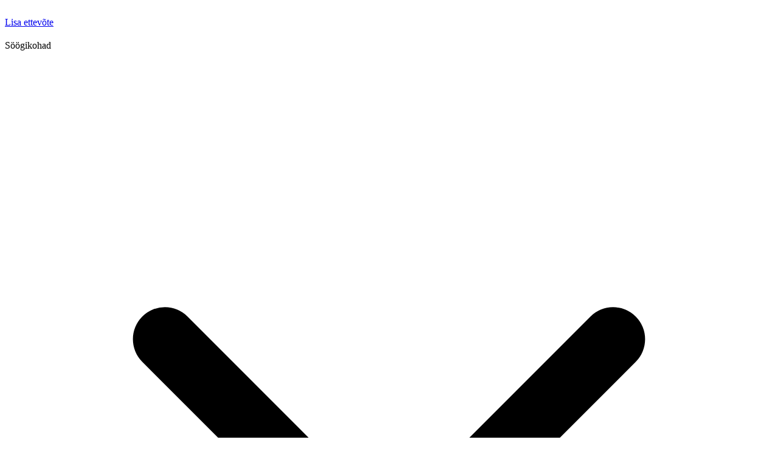

--- FILE ---
content_type: text/html;charset=utf-8
request_url: https://jow.ee/companies/company/apotheka-rakvere-keskvaljaku-apteek
body_size: 28024
content:
<!DOCTYPE html><html  lang="et-EE"><head><meta charset="utf-8">
<meta name="viewport" content="width=device-width, initial-scale=1">
<title>Apotheka Rakvere Keskväljaku Apteek Lai 21 Rakveres ⭐ Arvustused, fotod, kontaktandmed | jow</title>
<style>/*! tailwindcss v4.1.5 | MIT License | https://tailwindcss.com */@layer properties{@supports ((-webkit-hyphens:none) and (not (margin-trim:inline))) or ((-moz-orient:inline) and (not (color:rgb(from red r g b)))){*,::backdrop,:after,:before{--tw-translate-x:0;--tw-translate-y:0;--tw-translate-z:0;--tw-rotate-x:initial;--tw-rotate-y:initial;--tw-rotate-z:initial;--tw-skew-x:initial;--tw-skew-y:initial;--tw-pan-x:initial;--tw-pan-y:initial;--tw-pinch-zoom:initial;--tw-scroll-snap-strictness:proximity;--tw-space-y-reverse:0;--tw-space-x-reverse:0;--tw-border-style:solid;--tw-gradient-position:initial;--tw-gradient-from:#0000;--tw-gradient-via:#0000;--tw-gradient-to:#0000;--tw-gradient-stops:initial;--tw-gradient-via-stops:initial;--tw-gradient-from-position:0%;--tw-gradient-via-position:50%;--tw-gradient-to-position:100%;--tw-leading:initial;--tw-font-weight:initial;--tw-tracking:initial;--tw-shadow:0 0 #0000;--tw-shadow-color:initial;--tw-shadow-alpha:100%;--tw-inset-shadow:0 0 #0000;--tw-inset-shadow-color:initial;--tw-inset-shadow-alpha:100%;--tw-ring-color:initial;--tw-ring-shadow:0 0 #0000;--tw-inset-ring-color:initial;--tw-inset-ring-shadow:0 0 #0000;--tw-ring-inset:initial;--tw-ring-offset-width:0px;--tw-ring-offset-color:#fff;--tw-ring-offset-shadow:0 0 #0000;--tw-outline-style:solid;--tw-blur:initial;--tw-brightness:initial;--tw-contrast:initial;--tw-grayscale:initial;--tw-hue-rotate:initial;--tw-invert:initial;--tw-opacity:initial;--tw-saturate:initial;--tw-sepia:initial;--tw-drop-shadow:initial;--tw-drop-shadow-color:initial;--tw-drop-shadow-alpha:100%;--tw-drop-shadow-size:initial;--tw-duration:initial;--tw-ease:initial;--tw-text-shadow-color:initial;--tw-text-shadow-alpha:100%;--tw-content:"";--tw-scale-x:1;--tw-scale-y:1;--tw-scale-z:1}}}@layer theme{:host,:root{--font-sans:ui-sans-serif,system-ui,sans-serif,"Apple Color Emoji","Segoe UI Emoji","Segoe UI Symbol","Noto Color Emoji";--font-mono:ui-monospace,SFMono-Regular,Menlo,Monaco,Consolas,"Liberation Mono","Courier New",monospace;--color-red-100:oklch(93.6% .032 17.717);--color-red-300:oklch(80.8% .114 19.571);--color-red-500:oklch(63.7% .237 25.331);--color-red-600:oklch(57.7% .245 27.325);--color-red-700:oklch(50.5% .213 27.518);--color-yellow-500:oklch(79.5% .184 86.047);--color-green-600:oklch(62.7% .194 149.214);--color-green-700:oklch(52.7% .154 150.069);--color-blue-50:oklch(97% .014 254.604);--color-blue-100:oklch(93.2% .032 255.585);--color-blue-400:oklch(70.7% .165 254.624);--color-blue-500:oklch(62.3% .214 259.815);--color-blue-600:oklch(54.6% .245 262.881);--color-blue-700:oklch(48.8% .243 264.376);--color-blue-950:oklch(28.2% .091 267.935);--color-rose-400:oklch(71.2% .194 13.428);--color-gray-50:oklch(98.5% .002 247.839);--color-gray-100:oklch(96.7% .003 264.542);--color-gray-200:oklch(92.8% .006 264.531);--color-gray-300:oklch(87.2% .01 258.338);--color-gray-400:oklch(70.7% .022 261.325);--color-gray-500:oklch(55.1% .027 264.364);--color-gray-600:oklch(44.6% .03 256.802);--color-gray-700:oklch(37.3% .034 259.733);--color-gray-800:oklch(27.8% .033 256.848);--color-gray-900:oklch(21% .034 264.665);--color-zinc-100:oklch(96.7% .001 286.375);--color-zinc-200:oklch(92% .004 286.32);--color-zinc-300:oklch(87.1% .006 286.286);--color-zinc-500:oklch(55.2% .016 285.938);--color-black:#000;--color-white:#fff;--spacing:.25rem;--container-sm:24rem;--container-md:28rem;--container-7xl:80rem;--text-xs:.75rem;--text-xs--line-height:1.33333;--text-sm:.875rem;--text-sm--line-height:1.42857;--text-base:1rem;--text-lg:1.125rem;--text-lg--line-height:1.55556;--text-xl:1.25rem;--text-xl--line-height:1.4;--text-2xl:1.5rem;--text-2xl--line-height:1.33333;--text-3xl:1.875rem;--text-3xl--line-height:1.2;--text-4xl:2.25rem;--text-4xl--line-height:1.11111;--text-6xl:3.75rem;--text-6xl--line-height:1;--font-weight-normal:400;--font-weight-medium:500;--font-weight-semibold:600;--font-weight-bold:700;--tracking-wide:.025em;--tracking-wider:.05em;--leading-tight:1.25;--leading-relaxed:1.625;--radius-sm:.25rem;--radius-md:.375rem;--radius-lg:.5rem;--radius-xl:.75rem;--radius-2xl:1rem;--radius-4xl:2rem;--drop-shadow-sm:0 1px 2px #00000026;--ease-in-out:cubic-bezier(.4,0,.2,1);--animate-spin:spin 1s linear infinite;--default-transition-duration:.15s;--default-transition-timing-function:cubic-bezier(.4,0,.2,1);--default-font-family:var(--font-sans);--default-mono-font-family:var(--font-mono);--color-jow-dark:oklch(24.16% .0428 248.83);--color-jow-dark-light:oklch(24.16% .0428 248.83/.8);--color-jow-light-blue:oklch(49.75% .1598 254.28);--color-jow-lightness-blue:oklch(62.36% .206275 255.129);--drop-shadow-rgba:0 0 20px #00c2ff80;--color-jow-ultralight:oklch(.96 .0212 223)}}@layer base{*,::backdrop,:after,:before{border:0 solid;box-sizing:border-box;margin:0;padding:0}::file-selector-button{border:0 solid;box-sizing:border-box;margin:0;padding:0}:host,html{-webkit-text-size-adjust:100%;font-family:var(--default-font-family,ui-sans-serif,system-ui,sans-serif,"Apple Color Emoji","Segoe UI Emoji","Segoe UI Symbol","Noto Color Emoji");font-feature-settings:var(--default-font-feature-settings,normal);font-variation-settings:var(--default-font-variation-settings,normal);line-height:1.5;-moz-tab-size:4;-o-tab-size:4;tab-size:4;-webkit-tap-highlight-color:transparent}hr{border-top-width:1px;color:inherit;height:0}abbr:where([title]){-webkit-text-decoration:underline dotted;text-decoration:underline dotted}h1,h2,h3,h4,h5,h6{font-size:inherit;font-weight:inherit}a{color:inherit;-webkit-text-decoration:inherit;text-decoration:inherit}b,strong{font-weight:bolder}code,kbd,pre,samp{font-family:var(--default-mono-font-family,ui-monospace,SFMono-Regular,Menlo,Monaco,Consolas,"Liberation Mono","Courier New",monospace);font-feature-settings:var(--default-mono-font-feature-settings,normal);font-size:1em;font-variation-settings:var(--default-mono-font-variation-settings,normal)}small{font-size:80%}sub,sup{font-size:75%;line-height:0;position:relative;vertical-align:baseline}sub{bottom:-.25em}sup{top:-.5em}table{border-collapse:collapse;border-color:inherit;text-indent:0}:-moz-focusring{outline:auto}progress{vertical-align:baseline}summary{display:list-item}menu,ol,ul{list-style:none}audio,canvas,embed,iframe,img,object,svg,video{display:block;vertical-align:middle}img,video{height:auto;max-width:100%}button,input,optgroup,select,textarea{background-color:#0000;border-radius:0;color:inherit;font:inherit;font-feature-settings:inherit;font-variation-settings:inherit;letter-spacing:inherit;opacity:1}::file-selector-button{background-color:#0000;border-radius:0;color:inherit;font:inherit;font-feature-settings:inherit;font-variation-settings:inherit;letter-spacing:inherit;opacity:1}:where(select:is([multiple],[size])) optgroup{font-weight:bolder}:where(select:is([multiple],[size])) optgroup option{padding-inline-start:20px}::file-selector-button{margin-inline-end:4px}::-moz-placeholder{opacity:1}::placeholder{opacity:1}@supports (not (-webkit-appearance:-apple-pay-button)) or (contain-intrinsic-size:1px){::-moz-placeholder{color:currentColor}::placeholder{color:currentColor}@supports (color:color-mix(in lab,red,red)){::-moz-placeholder{color:color-mix(in oklab,currentcolor 50%,transparent)}::placeholder{color:color-mix(in oklab,currentcolor 50%,transparent)}}}textarea{resize:vertical}::-webkit-search-decoration{-webkit-appearance:none}::-webkit-date-and-time-value{min-height:1lh;text-align:inherit}::-webkit-datetime-edit{display:inline-flex}::-webkit-datetime-edit-fields-wrapper{padding:0}::-webkit-datetime-edit,::-webkit-datetime-edit-year-field{padding-block:0}::-webkit-datetime-edit-day-field,::-webkit-datetime-edit-month-field{padding-block:0}::-webkit-datetime-edit-hour-field,::-webkit-datetime-edit-minute-field{padding-block:0}::-webkit-datetime-edit-millisecond-field,::-webkit-datetime-edit-second-field{padding-block:0}::-webkit-datetime-edit-meridiem-field{padding-block:0}:-moz-ui-invalid{box-shadow:none}button,input:where([type=button],[type=reset],[type=submit]){-webkit-appearance:button;-moz-appearance:button;appearance:button}::file-selector-button{-webkit-appearance:button;-moz-appearance:button;appearance:button}::-webkit-inner-spin-button,::-webkit-outer-spin-button{height:auto}[hidden]:where(:not([hidden=until-found])){display:none!important}}@layer components;@layer utilities{.pointer-events-none{pointer-events:none}.absolute{position:absolute}.fixed{position:fixed}.relative{position:relative}.static{position:static}.sticky{position:sticky}.inset-0{inset:calc(var(--spacing)*0)}.end-2{inset-inline-end:calc(var(--spacing)*2)}.-top-8{top:calc(var(--spacing)*-8)}.-top-\[40px\]{top:-40px}.-top-\[60px\]{top:-60px}.top-0{top:calc(var(--spacing)*0)}.top-1{top:calc(var(--spacing)*1)}.top-1\/2{top:50%}.top-1\/3{top:33.3333%}.top-3{top:calc(var(--spacing)*3)}.top-3\/5{top:60%}.top-5{top:calc(var(--spacing)*5)}.top-40{top:calc(var(--spacing)*40)}.top-full{top:100%}.-right-2{right:calc(var(--spacing)*-2)}.right-0{right:calc(var(--spacing)*0)}.right-1{right:calc(var(--spacing)*1)}.right-2{right:calc(var(--spacing)*2)}.right-3{right:calc(var(--spacing)*3)}.right-5{right:calc(var(--spacing)*5)}.bottom-2{bottom:calc(var(--spacing)*2)}.-left-3{left:calc(var(--spacing)*-3)}.left-0{left:calc(var(--spacing)*0)}.left-1{left:calc(var(--spacing)*1)}.-z-10{z-index:-10}.z-0{z-index:0}.z-10{z-index:10}.z-20{z-index:20}.z-30{z-index:30}.z-40{z-index:40}.z-50{z-index:50}.z-\[1000\]{z-index:1000}.z-\[1020\]{z-index:1020}.col-span-1{grid-column:span 1/span 1}.col-span-2{grid-column:span 2/span 2}.col-span-3{grid-column:span 3/span 3}.col-span-5{grid-column:span 5/span 5}.col-span-6{grid-column:span 6/span 6}.col-start-1{grid-column-start:1}.col-start-2{grid-column-start:2}.col-start-4{grid-column-start:4}.col-start-5{grid-column-start:5}.col-start-7{grid-column-start:7}.col-end-2{grid-column-end:2}.col-end-3{grid-column-end:3}.col-end-4{grid-column-end:4}.col-end-5{grid-column-end:5}.col-end-6{grid-column-end:6}.col-end-7{grid-column-end:7}.col-end-13{grid-column-end:13}.float-left{float:left}.mx-1{margin-inline:calc(var(--spacing)*1)}.mx-2{margin-inline:calc(var(--spacing)*2)}.mx-4{margin-inline:calc(var(--spacing)*4)}.mx-10{margin-inline:calc(var(--spacing)*10)}.mx-auto{margin-inline:auto}.my-1{margin-block:calc(var(--spacing)*1)}.my-1\.5{margin-block:calc(var(--spacing)*1.5)}.my-2{margin-block:calc(var(--spacing)*2)}.my-4{margin-block:calc(var(--spacing)*4)}.my-6{margin-block:calc(var(--spacing)*6)}.my-8{margin-block:calc(var(--spacing)*8)}.my-10{margin-block:calc(var(--spacing)*10)}.-mt-8{margin-top:calc(var(--spacing)*-8)}.-mt-10{margin-top:calc(var(--spacing)*-10)}.mt-1{margin-top:calc(var(--spacing)*1)}.mt-2{margin-top:calc(var(--spacing)*2)}.mt-3{margin-top:calc(var(--spacing)*3)}.mt-4{margin-top:calc(var(--spacing)*4)}.mt-5{margin-top:calc(var(--spacing)*5)}.mt-6{margin-top:calc(var(--spacing)*6)}.mt-8{margin-top:calc(var(--spacing)*8)}.mt-10{margin-top:calc(var(--spacing)*10)}.mt-12{margin-top:calc(var(--spacing)*12)}.mt-32{margin-top:calc(var(--spacing)*32)}.mt-\[50px\]{margin-top:50px}.mr-2{margin-right:calc(var(--spacing)*2)}.mr-12{margin-right:calc(var(--spacing)*12)}.mb-1{margin-bottom:calc(var(--spacing)*1)}.mb-2{margin-bottom:calc(var(--spacing)*2)}.mb-4{margin-bottom:calc(var(--spacing)*4)}.mb-6{margin-bottom:calc(var(--spacing)*6)}.mb-8{margin-bottom:calc(var(--spacing)*8)}.mb-10{margin-bottom:calc(var(--spacing)*10)}.-ml-1{margin-left:calc(var(--spacing)*-1)}.ml-1{margin-left:calc(var(--spacing)*1)}.ml-2{margin-left:calc(var(--spacing)*2)}.ml-4{margin-left:calc(var(--spacing)*4)}.ml-6{margin-left:calc(var(--spacing)*6)}.ml-20{margin-left:calc(var(--spacing)*20)}.line-clamp-3{-webkit-line-clamp:3;-webkit-box-orient:vertical;display:-webkit-box;overflow:hidden}.line-clamp-none{-webkit-line-clamp:unset;-webkit-box-orient:horizontal;display:block;overflow:visible}.block{display:block}.flex{display:flex}.grid{display:grid}.hidden{display:none}.inline-block{display:inline-block}.inline-flex{display:inline-flex}.size-5{height:calc(var(--spacing)*5);width:calc(var(--spacing)*5)}.size-6{height:calc(var(--spacing)*6);width:calc(var(--spacing)*6)}.size-8{height:calc(var(--spacing)*8);width:calc(var(--spacing)*8)}.size-11{height:calc(var(--spacing)*11);width:calc(var(--spacing)*11)}.size-12{height:calc(var(--spacing)*12);width:calc(var(--spacing)*12)}.size-16{height:calc(var(--spacing)*16);width:calc(var(--spacing)*16)}.size-\[20px\]{height:20px;width:20px}.size-\[28px\]{height:28px;width:28px}.size-\[50px\]{height:50px;width:50px}.h-4{height:calc(var(--spacing)*4)}.h-5{height:calc(var(--spacing)*5)}.h-6{height:calc(var(--spacing)*6)}.h-10{height:calc(var(--spacing)*10)}.h-12{height:calc(var(--spacing)*12)}.h-28{height:calc(var(--spacing)*28)}.h-\[30px\]{height:30px}.h-\[40px\]{height:40px}.h-\[43px\]{height:43px}.h-\[44px\]{height:44px}.h-\[50px\]{height:50px}.h-\[53px\]{height:53px}.h-\[55px\]{height:55px}.h-\[60px\]{height:60px}.h-\[62px\]{height:62px}.h-\[70px\]{height:70px}.h-\[80px\]{height:80px}.h-\[86px\]{height:86px}.h-\[90px\]{height:90px}.h-\[110px\]{height:110px}.h-\[150px\]{height:150px}.h-\[200px\]{height:200px}.h-\[220px\]{height:220px}.h-\[225px\]{height:225px}.h-\[275px\]{height:275px}.h-\[280px\]{height:280px}.h-\[290px\]{height:290px}.h-\[300px\]{height:300px}.h-\[306px\]{height:306px}.h-\[350px\]{height:350px}.h-\[440px\]{height:440px}.h-fit{height:-moz-fit-content;height:fit-content}.h-full{height:100%}.h-screen{height:100vh}.max-h-\[90vh\]{max-height:90vh}.max-h-\[100px\]{max-height:100px}.max-h-\[300px\]{max-height:300px}.min-h-\[60vh\]{min-height:60vh}.min-h-\[500px\]{min-height:500px}.min-h-\[735px\]{min-height:735px}.min-h-fit{min-height:-moz-fit-content;min-height:fit-content}.w-1\/2{width:50%}.w-4{width:calc(var(--spacing)*4)}.w-4\/5{width:80%}.w-5{width:calc(var(--spacing)*5)}.w-6{width:calc(var(--spacing)*6)}.w-7xl{width:var(--container-7xl)}.w-12{width:calc(var(--spacing)*12)}.w-48{width:calc(var(--spacing)*48)}.w-64{width:calc(var(--spacing)*64)}.w-\[40px\]{width:40px}.w-\[50px\]{width:50px}.w-\[60px\]{width:60px}.w-\[60vw\]{width:60vw}.w-\[63px\]{width:63px}.w-\[80px\]{width:80px}.w-\[90px\]{width:90px}.w-\[190px\]{width:190px}.w-\[192px\]{width:192px}.w-\[200px\]{width:200px}.w-\[280px\]{width:280px}.w-\[374px\]{width:374px}.w-\[460px\]{width:460px}.w-\[500px\]{width:500px}.w-\[600px\]{width:600px}.w-\[1200px\]{width:1200px}.w-fit{width:-moz-fit-content;width:fit-content}.w-full{width:100%}.max-w-\[95vw\]{max-width:95vw}.max-w-\[300px\]{max-width:300px}.max-w-fit{max-width:-moz-fit-content;max-width:fit-content}.max-w-md{max-width:var(--container-md)}.max-w-sm{max-width:var(--container-sm)}.min-w-full{min-width:100%}.min-w-max{min-width:-moz-max-content;min-width:max-content}.flex-1{flex:1}.flex-none{flex:none}.flex-shrink-0,.shrink-0{flex-shrink:0}.flex-grow{flex-grow:1}.grow-0{flex-grow:0}.origin-left{transform-origin:0}.-translate-x-full{--tw-translate-x:-100%}.-translate-x-full,.translate-x-0{translate:var(--tw-translate-x)var(--tw-translate-y)}.translate-x-0{--tw-translate-x:calc(var(--spacing)*0)}.-translate-y-1\/2{--tw-translate-y:-50%;translate:var(--tw-translate-x)var(--tw-translate-y)}.rotate-180{rotate:180deg}.rotate-\[270deg\]{rotate:270deg}.transform{transform:var(--tw-rotate-x,)var(--tw-rotate-y,)var(--tw-rotate-z,)var(--tw-skew-x,)var(--tw-skew-y,)}.animate-spin{animation:var(--animate-spin)}.cursor-default{cursor:default}.cursor-grab{cursor:grab}.cursor-pointer{cursor:pointer}.touch-pan-x{--tw-pan-x:pan-x;touch-action:var(--tw-pan-x,)var(--tw-pan-y,)var(--tw-pinch-zoom,)}.resize-none{resize:none}.snap-x{scroll-snap-type:x var(--tw-scroll-snap-strictness)}.snap-mandatory{--tw-scroll-snap-strictness:mandatory}.snap-start{scroll-snap-align:start}.list-none{list-style-type:none}.grid-cols-1{grid-template-columns:repeat(1,minmax(0,1fr))}.grid-cols-2{grid-template-columns:repeat(2,minmax(0,1fr))}.grid-cols-3{grid-template-columns:repeat(3,minmax(0,1fr))}.grid-cols-4{grid-template-columns:repeat(4,minmax(0,1fr))}.grid-cols-6{grid-template-columns:repeat(6,minmax(0,1fr))}.flex-col{flex-direction:column}.flex-wrap{flex-wrap:wrap}.place-content-around{place-content:space-around}.place-content-center{place-content:center}.content-center{align-content:center}.items-center{align-items:center}.items-start{align-items:flex-start}.justify-around{justify-content:space-around}.justify-between{justify-content:space-between}.justify-center{justify-content:center}.justify-end{justify-content:flex-end}.justify-items-center{justify-items:center}.justify-items-end{justify-items:end}.justify-items-start{justify-items:start}.gap-2{gap:calc(var(--spacing)*2)}.gap-2\.5{gap:calc(var(--spacing)*2.5)}.gap-3{gap:calc(var(--spacing)*3)}.gap-4{gap:calc(var(--spacing)*4)}.gap-6{gap:calc(var(--spacing)*6)}.gap-8{gap:calc(var(--spacing)*8)}:where(.space-y-1>:not(:last-child)){--tw-space-y-reverse:0;margin-block-end:calc(var(--spacing)*1*(1 - var(--tw-space-y-reverse)));margin-block-start:calc(var(--spacing)*1*var(--tw-space-y-reverse))}:where(.space-y-2>:not(:last-child)){--tw-space-y-reverse:0;margin-block-end:calc(var(--spacing)*2*(1 - var(--tw-space-y-reverse)));margin-block-start:calc(var(--spacing)*2*var(--tw-space-y-reverse))}:where(.space-y-4>:not(:last-child)){--tw-space-y-reverse:0;margin-block-end:calc(var(--spacing)*4*(1 - var(--tw-space-y-reverse)));margin-block-start:calc(var(--spacing)*4*var(--tw-space-y-reverse))}:where(.space-y-6>:not(:last-child)){--tw-space-y-reverse:0;margin-block-end:calc(var(--spacing)*6*(1 - var(--tw-space-y-reverse)));margin-block-start:calc(var(--spacing)*6*var(--tw-space-y-reverse))}.gap-x-2{-moz-column-gap:calc(var(--spacing)*2);column-gap:calc(var(--spacing)*2)}.gap-x-4{-moz-column-gap:calc(var(--spacing)*4);column-gap:calc(var(--spacing)*4)}.gap-x-6{-moz-column-gap:calc(var(--spacing)*6);column-gap:calc(var(--spacing)*6)}.gap-x-10{-moz-column-gap:calc(var(--spacing)*10);column-gap:calc(var(--spacing)*10)}.gap-x-12{-moz-column-gap:calc(var(--spacing)*12);column-gap:calc(var(--spacing)*12)}:where(.space-x-2>:not(:last-child)){--tw-space-x-reverse:0;margin-inline-end:calc(var(--spacing)*2*(1 - var(--tw-space-x-reverse)));margin-inline-start:calc(var(--spacing)*2*var(--tw-space-x-reverse))}:where(.space-x-3>:not(:last-child)){--tw-space-x-reverse:0;margin-inline-end:calc(var(--spacing)*3*(1 - var(--tw-space-x-reverse)));margin-inline-start:calc(var(--spacing)*3*var(--tw-space-x-reverse))}:where(.space-x-4>:not(:last-child)){--tw-space-x-reverse:0;margin-inline-end:calc(var(--spacing)*4*(1 - var(--tw-space-x-reverse)));margin-inline-start:calc(var(--spacing)*4*var(--tw-space-x-reverse))}.gap-y-2{row-gap:calc(var(--spacing)*2)}.gap-y-4{row-gap:calc(var(--spacing)*4)}.place-self-center{place-self:center}.self-center{align-self:center}.overflow-auto{overflow:auto}.overflow-hidden{overflow:hidden}.overflow-x-auto{overflow-x:auto}.overflow-x-hidden{overflow-x:hidden}.overflow-y-auto{overflow-y:auto}.scroll-smooth{scroll-behavior:smooth}.rounded{border-radius:.25rem}.rounded-2xl{border-radius:var(--radius-2xl)}.rounded-4xl{border-radius:var(--radius-4xl)}.rounded-\[5px\]{border-radius:5px}.rounded-\[50\%\]{border-radius:50%}.rounded-full{border-radius:3.40282e+38px}.rounded-lg{border-radius:var(--radius-lg)}.rounded-md{border-radius:var(--radius-md)}.rounded-sm{border-radius:var(--radius-sm)}.rounded-xl{border-radius:var(--radius-xl)}.rounded-t{border-top-left-radius:.25rem;border-top-right-radius:.25rem}.rounded-t-2xl{border-top-left-radius:var(--radius-2xl);border-top-right-radius:var(--radius-2xl)}.rounded-t-lg{border-top-left-radius:var(--radius-lg);border-top-right-radius:var(--radius-lg)}.rounded-l{border-bottom-left-radius:.25rem;border-top-left-radius:.25rem}.rounded-l-4xl{border-bottom-left-radius:var(--radius-4xl);border-top-left-radius:var(--radius-4xl)}.rounded-tl{border-top-left-radius:.25rem}.rounded-r-4xl{border-bottom-right-radius:var(--radius-4xl);border-top-right-radius:var(--radius-4xl)}.rounded-r-lg{border-bottom-right-radius:var(--radius-lg);border-top-right-radius:var(--radius-lg)}.rounded-tr{border-top-right-radius:.25rem}.rounded-b{border-bottom-left-radius:.25rem;border-bottom-right-radius:.25rem}.rounded-b-2xl{border-bottom-left-radius:var(--radius-2xl);border-bottom-right-radius:var(--radius-2xl)}.rounded-b-\[100px\]{border-bottom-left-radius:100px;border-bottom-right-radius:100px}.border{border-style:var(--tw-border-style);border-width:1px}.border-2,.border-\[2px\]{border-style:var(--tw-border-style);border-width:2px}.border-x{border-inline-style:var(--tw-border-style);border-inline-width:1px}.border-t{border-top-style:var(--tw-border-style);border-top-width:1px}.border-r{border-right-style:var(--tw-border-style);border-right-width:1px}.border-b{border-bottom-style:var(--tw-border-style);border-bottom-width:1px}.border-l{border-left-style:var(--tw-border-style);border-left-width:1px}.border-l-2{border-left-style:var(--tw-border-style);border-left-width:2px}.border-l-5{border-left-style:var(--tw-border-style);border-left-width:5px}.border-l-6{border-left-style:var(--tw-border-style);border-left-width:6px}.border-dashed{--tw-border-style:dashed;border-style:dashed}.border-\[\#0061BA\],.border-\[\#0061ba\]{border-color:#0061ba}.border-\[\#0084ff\]{border-color:#0084ff}.border-\[\#e2f4fb\]{border-color:#e2f4fb}.border-\[\#e5e7eb\]{border-color:#e5e7eb}.border-blue-500{border-color:var(--color-blue-500)}.border-gray-200{border-color:var(--color-gray-200)}.border-gray-300{border-color:var(--color-gray-300)}.border-gray-400{border-color:var(--color-gray-400)}.border-gray-600{border-color:var(--color-gray-600)}.border-green-700{border-color:var(--color-green-700)}.border-jow-light-blue{border-color:var(--color-jow-light-blue)}.border-jow-lightness-blue{border-color:var(--color-jow-lightness-blue)}.border-jow-ultralight{border-color:var(--color-jow-ultralight)}.border-red-300{border-color:var(--color-red-300)}.border-red-700{border-color:var(--color-red-700)}.border-rose-400{border-color:var(--color-rose-400)}.border-yellow-500{border-color:var(--color-yellow-500)}.border-zinc-200{border-color:var(--color-zinc-200)}.border-zinc-200\/75{border-color:#e4e4e7bf}@supports (color:color-mix(in lab,red,red)){.border-zinc-200\/75{border-color:color-mix(in oklab,var(--color-zinc-200)75%,transparent)}}.border-t-zinc-200\/75{border-top-color:#e4e4e7bf}@supports (color:color-mix(in lab,red,red)){.border-t-zinc-200\/75{border-top-color:color-mix(in oklab,var(--color-zinc-200)75%,transparent)}}.border-r-\[\#e5e7eb\]{border-right-color:#e5e7eb}.border-l-\[\#e5e7eb\]{border-left-color:#e5e7eb}.border-l-jow-light-blue{border-left-color:var(--color-jow-light-blue)}.bg-\[\#0E2133\]{background-color:#0e2133}.bg-\[\#00c2ff\]\/20{background-color:#00c2ff33}.bg-\[\#0061ba\]{background-color:#0061ba}.bg-\[\#0084ff\]{background-color:#0084ff}.bg-\[\#354554\]{background-color:#354554}.bg-\[\#e2f4fb\]{background-color:#e2f4fb}.bg-black\/30{background-color:#0000004d}@supports (color:color-mix(in lab,red,red)){.bg-black\/30{background-color:color-mix(in oklab,var(--color-black)30%,transparent)}}.bg-black\/35{background-color:#00000059}@supports (color:color-mix(in lab,red,red)){.bg-black\/35{background-color:color-mix(in oklab,var(--color-black)35%,transparent)}}.bg-black\/50{background-color:#00000080}@supports (color:color-mix(in lab,red,red)){.bg-black\/50{background-color:color-mix(in oklab,var(--color-black)50%,transparent)}}.bg-blue-100{background-color:var(--color-blue-100)}.bg-blue-500{background-color:var(--color-blue-500)}.bg-blue-600{background-color:var(--color-blue-600)}.bg-gray-50{background-color:var(--color-gray-50)}.bg-gray-100{background-color:var(--color-gray-100)}.bg-gray-200{background-color:var(--color-gray-200)}.bg-green-700{background-color:var(--color-green-700)}.bg-jow-dark{background-color:var(--color-jow-dark)}.bg-jow-dark-light{background-color:var(--color-jow-dark-light)}.bg-jow-ultralight{background-color:var(--color-jow-ultralight)}.bg-red-100{background-color:var(--color-red-100)}.bg-red-500{background-color:var(--color-red-500)}.bg-red-600{background-color:var(--color-red-600)}.bg-red-700{background-color:var(--color-red-700)}.bg-rose-400{background-color:var(--color-rose-400)}.bg-white{background-color:var(--color-white)}.bg-yellow-500{background-color:var(--color-yellow-500)}.bg-zinc-100\/50{background-color:#f4f4f580}@supports (color:color-mix(in lab,red,red)){.bg-zinc-100\/50{background-color:color-mix(in oklab,var(--color-zinc-100)50%,transparent)}}.bg-zinc-100\/60{background-color:#f4f4f599}@supports (color:color-mix(in lab,red,red)){.bg-zinc-100\/60{background-color:color-mix(in oklab,var(--color-zinc-100)60%,transparent)}}.bg-gradient-to-r{--tw-gradient-position:to right in oklab;background-image:linear-gradient(var(--tw-gradient-stops))}.bg-\[url\(\/img\/aboutBox-bg\.png\)\]{background-image:url(/img/aboutBox-bg.png)}.bg-\[url\(\/img\/companyTitle-bg\.png\)\]{background-image:url(/img/companyTitle-bg.png)}.bg-\[url\(\/img\/index-bkgrnd\.jpg\)\]{background-image:url(/img/index-bkgrnd.jpg)}.bg-\[url\(\/img\/top-bg\.png\)\]{background-image:url(/img/top-bg.png)}.bg-\[url\(\~\/assets\/svg\/curve-line2\.svg\)\]{background-image:url("data:image/svg+xml;charset=utf-8,%3Csvg xmlns='http://www.w3.org/2000/svg' width='1440' height='560' preserveAspectRatio='none' viewBox='0 0 1440 560'%3E%3Cg fill='none' stroke='rgba(226, 244, 251, 1)' stroke-width='2' mask='url(%26quot;%23a%26quot;)'%3E%3Cpath d='M486.34 604.04c111.88-4.06 202.6-182.04 409.04-182.3s204.52 70 409.04 70 305.29-69.75 409.04-70'/%3E%3Cpath d='M554.64 646.15c97.3-4.61 68.33-165.31 349.41-172.4s514.5-232.07 698.81-235.2'/%3E%3Cpath d='M122.89 609.93c204.48-26.47 325.3-494.12 659.75-494.88 334.46-.76 481.21 269 659.76 274.4'/%3E%3Cpath d='M104.93 570.32c222.52-30.57 346.68-546.4 711.6-548.45 364.93-2.05 525.12 221.38 711.61 224'/%3E%3Cpath d='M123.27 631.4c190.85-12.18 311.87-363.22 668.77-371.31s498.51-128.22 668.77-128.8'/%3E%3C/g%3E%3Cdefs%3E%3Cmask id='a'%3E%3Cpath fill='%23fff' d='M0 0h1440v560H0z'/%3E%3C/mask%3E%3C/defs%3E%3C/svg%3E")}.from-white{--tw-gradient-from:var(--color-white);--tw-gradient-stops:var(--tw-gradient-via-stops,var(--tw-gradient-position),var(--tw-gradient-from)var(--tw-gradient-from-position),var(--tw-gradient-to)var(--tw-gradient-to-position))}.via-white\/80{--tw-gradient-via:#fffc;--tw-gradient-via-stops:var(--tw-gradient-position),var(--tw-gradient-from)var(--tw-gradient-from-position),var(--tw-gradient-via)var(--tw-gradient-via-position),var(--tw-gradient-to)var(--tw-gradient-to-position);--tw-gradient-stops:var(--tw-gradient-via-stops)}@supports (color:color-mix(in lab,red,red)){.via-white\/80{--tw-gradient-via:color-mix(in oklab,var(--color-white)80%,transparent)}}.via-40\%{--tw-gradient-via-position:40%}.to-transparent{--tw-gradient-to:transparent;--tw-gradient-stops:var(--tw-gradient-via-stops,var(--tw-gradient-position),var(--tw-gradient-from)var(--tw-gradient-from-position),var(--tw-gradient-to)var(--tw-gradient-to-position))}.bg-cover{background-size:cover}.bg-center{background-position:50%}.bg-right{background-position:100%}.bg-no-repeat{background-repeat:no-repeat}.fill-\[\#80BDFF\]{fill:#80bdff}.fill-jow-light-blue{fill:var(--color-jow-light-blue)}.fill-white{fill:var(--color-white)}.object-cover{-o-object-fit:cover;object-fit:cover}.p-1\.5{padding:calc(var(--spacing)*1.5)}.p-2{padding:calc(var(--spacing)*2)}.p-3{padding:calc(var(--spacing)*3)}.p-4{padding:calc(var(--spacing)*4)}.p-6{padding:calc(var(--spacing)*6)}.p-8{padding:calc(var(--spacing)*8)}.px-2{padding-inline:calc(var(--spacing)*2)}.px-2\.5{padding-inline:calc(var(--spacing)*2.5)}.px-3{padding-inline:calc(var(--spacing)*3)}.px-4{padding-inline:calc(var(--spacing)*4)}.px-5{padding-inline:calc(var(--spacing)*5)}.px-6{padding-inline:calc(var(--spacing)*6)}.px-8{padding-inline:calc(var(--spacing)*8)}.px-12{padding-inline:calc(var(--spacing)*12)}.px-\[2vh\]{padding-inline:2vh}.px-\[10px\]{padding-inline:10px}.px-\[15px\]{padding-inline:15px}.py-0\.5{padding-block:calc(var(--spacing)*.5)}.py-1{padding-block:calc(var(--spacing)*1)}.py-1\.5{padding-block:calc(var(--spacing)*1.5)}.py-2{padding-block:calc(var(--spacing)*2)}.py-2\.5{padding-block:calc(var(--spacing)*2.5)}.py-3{padding-block:calc(var(--spacing)*3)}.py-4{padding-block:calc(var(--spacing)*4)}.py-6{padding-block:calc(var(--spacing)*6)}.py-10{padding-block:calc(var(--spacing)*10)}.py-20{padding-block:calc(var(--spacing)*20)}.py-\[5px\]{padding-block:5px}.pe-9{padding-inline-end:calc(var(--spacing)*9)}.pt-4{padding-top:calc(var(--spacing)*4)}.pt-10{padding-top:calc(var(--spacing)*10)}.pt-12{padding-top:calc(var(--spacing)*12)}.pt-16{padding-top:calc(var(--spacing)*16)}.pt-20{padding-top:calc(var(--spacing)*20)}.pt-28{padding-top:calc(var(--spacing)*28)}.pr-2{padding-right:calc(var(--spacing)*2)}.pr-4{padding-right:calc(var(--spacing)*4)}.pr-6{padding-right:calc(var(--spacing)*6)}.pr-10{padding-right:calc(var(--spacing)*10)}.pb-4{padding-bottom:calc(var(--spacing)*4)}.pb-8{padding-bottom:calc(var(--spacing)*8)}.pb-20{padding-bottom:calc(var(--spacing)*20)}.pl-1{padding-left:calc(var(--spacing)*1)}.pl-2{padding-left:calc(var(--spacing)*2)}.pl-4{padding-left:calc(var(--spacing)*4)}.pl-6{padding-left:calc(var(--spacing)*6)}.pl-8{padding-left:calc(var(--spacing)*8)}.text-center{text-align:center}.text-2xl{font-size:var(--text-2xl);line-height:var(--tw-leading,var(--text-2xl--line-height))}.text-3xl{font-size:var(--text-3xl);line-height:var(--tw-leading,var(--text-3xl--line-height))}.text-4xl{font-size:var(--text-4xl);line-height:var(--tw-leading,var(--text-4xl--line-height))}.text-6xl{font-size:var(--text-6xl);line-height:var(--tw-leading,var(--text-6xl--line-height))}.text-base\/7{font-size:var(--text-base);line-height:calc(var(--spacing)*7)}.text-lg{font-size:var(--text-lg);line-height:var(--tw-leading,var(--text-lg--line-height))}.text-sm{font-size:var(--text-sm);line-height:var(--tw-leading,var(--text-sm--line-height))}.text-xl{font-size:var(--text-xl);line-height:var(--tw-leading,var(--text-xl--line-height))}.text-xs{font-size:var(--text-xs);line-height:var(--tw-leading,var(--text-xs--line-height))}.text-\[6vh\]{font-size:6vh}.text-\[16px\]{font-size:16px}.text-\[18px\]{font-size:18px}.text-\[19px\]{font-size:19px}.text-\[20px\]{font-size:20px}.text-\[22px\]{font-size:22px}.text-\[24px\]{font-size:24px}.text-\[26px\]{font-size:26px}.text-\[42px\]{font-size:42px}.leading-relaxed{--tw-leading:var(--leading-relaxed);line-height:var(--leading-relaxed)}.leading-tight{--tw-leading:var(--leading-tight);line-height:var(--leading-tight)}.font-bold{--tw-font-weight:var(--font-weight-bold);font-weight:var(--font-weight-bold)}.font-medium{--tw-font-weight:var(--font-weight-medium);font-weight:var(--font-weight-medium)}.font-normal{--tw-font-weight:var(--font-weight-normal);font-weight:var(--font-weight-normal)}.font-semibold{--tw-font-weight:var(--font-weight-semibold);font-weight:var(--font-weight-semibold)}.tracking-wide{--tw-tracking:var(--tracking-wide);letter-spacing:var(--tracking-wide)}.tracking-wider{--tw-tracking:var(--tracking-wider);letter-spacing:var(--tracking-wider)}.text-pretty{text-wrap:pretty}.text-ellipsis{text-overflow:ellipsis}.whitespace-nowrap{white-space:nowrap}.text-\[\#9A2A6A\]{color:#9a2a6a}.text-\[\#0061ba\]{color:#0061ba}.text-\[\#0061bc\]{color:#0061bc}.text-\[\#0084ff\]{color:#0084ff}.text-\[\#3367d1\]{color:#3367d1}.text-black{color:var(--color-black)}.text-blue-400{color:var(--color-blue-400)}.text-blue-500{color:var(--color-blue-500)}.text-blue-600{color:var(--color-blue-600)}.text-gray-300{color:var(--color-gray-300)}.text-gray-400{color:var(--color-gray-400)}.text-gray-500{color:var(--color-gray-500)}.text-gray-700{color:var(--color-gray-700)}.text-gray-800{color:var(--color-gray-800)}.text-gray-900{color:var(--color-gray-900)}.text-green-600{color:var(--color-green-600)}.text-jow-dark{color:var(--color-jow-dark)}.text-jow-dark-light{color:var(--color-jow-dark-light)}.text-jow-light-blue{color:var(--color-jow-light-blue)}.text-jow-lightness-blue{color:var(--color-jow-lightness-blue)}.text-jow-ultralight{color:var(--color-jow-ultralight)}.text-red-500{color:var(--color-red-500)}.text-red-600{color:var(--color-red-600)}.text-white{color:var(--color-white)}.text-zinc-200{color:var(--color-zinc-200)}.text-zinc-500{color:var(--color-zinc-500)}.italic{font-style:italic}.underline{text-decoration-line:underline}.decoration-jow-light-blue{text-decoration-color:var(--color-jow-light-blue)}.underline-offset-4{text-underline-offset:4px}.underline-offset-8{text-underline-offset:8px}.opacity-0{opacity:0}.opacity-25{opacity:.25}.opacity-50{opacity:.5}.opacity-75{opacity:.75}.shadow{--tw-shadow:0 1px 3px 0 var(--tw-shadow-color,#0000001a),0 1px 2px -1px var(--tw-shadow-color,#0000001a)}.shadow,.shadow-2xl{box-shadow:var(--tw-inset-shadow),var(--tw-inset-ring-shadow),var(--tw-ring-offset-shadow),var(--tw-ring-shadow),var(--tw-shadow)}.shadow-2xl{--tw-shadow:0 25px 50px -12px var(--tw-shadow-color,#00000040)}.shadow-custom-blue{--tw-shadow:0px 0px 20px var(--tw-shadow-color,oklch(76.23% .15189 229.99/.5))}.shadow-custom-blue,.shadow-lg{box-shadow:var(--tw-inset-shadow),var(--tw-inset-ring-shadow),var(--tw-ring-offset-shadow),var(--tw-ring-shadow),var(--tw-shadow)}.shadow-lg{--tw-shadow:0 10px 15px -3px var(--tw-shadow-color,#0000001a),0 4px 6px -4px var(--tw-shadow-color,#0000001a)}.shadow-sm{--tw-shadow:0 1px 3px 0 var(--tw-shadow-color,#0000001a),0 1px 2px -1px var(--tw-shadow-color,#0000001a)}.shadow-sm,.shadow-xl{box-shadow:var(--tw-inset-shadow),var(--tw-inset-ring-shadow),var(--tw-ring-offset-shadow),var(--tw-ring-shadow),var(--tw-shadow)}.shadow-xl{--tw-shadow:0 20px 25px -5px var(--tw-shadow-color,#0000001a),0 8px 10px -6px var(--tw-shadow-color,#0000001a)}.outline{outline-width:1px}.outline,.outline-0{outline-style:var(--tw-outline-style)}.outline-0{outline-width:0}.brightness-\[\.4\]{--tw-brightness:brightness(.4)}.brightness-\[\.4\],.drop-shadow-sm{filter:var(--tw-blur,)var(--tw-brightness,)var(--tw-contrast,)var(--tw-grayscale,)var(--tw-hue-rotate,)var(--tw-invert,)var(--tw-saturate,)var(--tw-sepia,)var(--tw-drop-shadow,)}.drop-shadow-sm{--tw-drop-shadow-size:drop-shadow(0 1px 2px var(--tw-drop-shadow-color,#00000026));--tw-drop-shadow:drop-shadow(var(--drop-shadow-sm))}.filter{filter:var(--tw-blur,)var(--tw-brightness,)var(--tw-contrast,)var(--tw-grayscale,)var(--tw-hue-rotate,)var(--tw-invert,)var(--tw-saturate,)var(--tw-sepia,)var(--tw-drop-shadow,)}.transition{transition-duration:var(--tw-duration,var(--default-transition-duration));transition-property:color,background-color,border-color,outline-color,text-decoration-color,fill,stroke,--tw-gradient-from,--tw-gradient-via,--tw-gradient-to,opacity,box-shadow,transform,translate,scale,rotate,filter,-webkit-backdrop-filter,backdrop-filter,display,visibility,content-visibility,overlay,pointer-events;transition-timing-function:var(--tw-ease,var(--default-transition-timing-function))}.transition-all{transition-duration:var(--tw-duration,var(--default-transition-duration));transition-property:all;transition-timing-function:var(--tw-ease,var(--default-transition-timing-function))}.transition-colors{transition-duration:var(--tw-duration,var(--default-transition-duration));transition-property:color,background-color,border-color,outline-color,text-decoration-color,fill,stroke,--tw-gradient-from,--tw-gradient-via,--tw-gradient-to;transition-timing-function:var(--tw-ease,var(--default-transition-timing-function))}.transition-opacity{transition-duration:var(--tw-duration,var(--default-transition-duration));transition-property:opacity;transition-timing-function:var(--tw-ease,var(--default-transition-timing-function))}.transition-transform{transition-duration:var(--tw-duration,var(--default-transition-duration));transition-property:transform,translate,scale,rotate;transition-timing-function:var(--tw-ease,var(--default-transition-timing-function))}.delay-75{transition-delay:75ms}.delay-150{transition-delay:.15s}.duration-150{--tw-duration:.15s;transition-duration:.15s}.duration-200{--tw-duration:.2s;transition-duration:.2s}.duration-300{--tw-duration:.3s;transition-duration:.3s}.ease-in-out{--tw-ease:var(--ease-in-out);transition-timing-function:var(--ease-in-out)}.select-none{-webkit-user-select:none;-moz-user-select:none;user-select:none}.text-shadow-lg\/20{--tw-text-shadow-alpha:20%;text-shadow:0 1px 2px var(--tw-text-shadow-color,oklab(0 0 0/.2)),0 3px 2px var(--tw-text-shadow-color,oklab(0 0 0/.2)),0 4px 8px var(--tw-text-shadow-color,oklab(0 0 0/.2))}.text-shadow-lg\/30{--tw-text-shadow-alpha:30%;text-shadow:0 1px 2px var(--tw-text-shadow-color,oklab(0 0 0/.3)),0 3px 2px var(--tw-text-shadow-color,oklab(0 0 0/.3)),0 4px 8px var(--tw-text-shadow-color,oklab(0 0 0/.3))}.text-shadow-lg{text-shadow:0 1px 2px var(--tw-text-shadow-color,#0000001a),0 3px 2px var(--tw-text-shadow-color,#0000001a),0 4px 8px var(--tw-text-shadow-color,#0000001a)}@media (hover:hover){.group-hover\:hidden:is(:where(.group):hover *){display:none}.group-hover\:border-blue-500:is(:where(.group):hover *){border-color:var(--color-blue-500)}.group-hover\:border-zinc-300:is(:where(.group):hover *){border-color:var(--color-zinc-300)}.group-hover\:border-t-zinc-300:is(:where(.group):hover *){border-top-color:var(--color-zinc-300)}.group-hover\:border-b-jow-lightness-blue:is(:where(.group):hover *){border-bottom-color:var(--color-jow-lightness-blue)}.group-hover\:bg-\[\#00C2FF\]:is(:where(.group):hover *){background-color:#00c2ff}.group-hover\:bg-\[\#0084ff\]:is(:where(.group):hover *){background-color:#0084ff}.group-hover\:bg-jow-dark:is(:where(.group):hover *){background-color:var(--color-jow-dark)}.group-hover\:bg-jow-lightness-blue:is(:where(.group):hover *){background-color:var(--color-jow-lightness-blue)}.group-hover\:bg-white:is(:where(.group):hover *){background-color:var(--color-white)}.group-hover\:fill-\[\#0084ff\]:is(:where(.group):hover *){fill:#0084ff}.group-hover\:fill-rose-400:is(:where(.group):hover *){fill:var(--color-rose-400)}.group-hover\:text-\[\#00C2FF\]:is(:where(.group):hover *),.group-hover\:text-\[\#00c2ff\]:is(:where(.group):hover *){color:#00c2ff}.group-hover\:text-\[\#0084ff\]:is(:where(.group):hover *){color:#0084ff}.group-hover\:text-blue-600:is(:where(.group):hover *){color:var(--color-blue-600)}.group-hover\:text-jow-lightness-blue:is(:where(.group):hover *){color:var(--color-jow-lightness-blue)}.group-hover\:text-rose-400:is(:where(.group):hover *){color:var(--color-rose-400)}.group-hover\:text-white:is(:where(.group):hover *){color:var(--color-white)}.group-hover\:opacity-100:is(:where(.group):hover *){opacity:1}.group-hover\:brightness-100:is(:where(.group):hover *){--tw-brightness:brightness(100%);filter:var(--tw-blur,)var(--tw-brightness,)var(--tw-contrast,)var(--tw-grayscale,)var(--tw-hue-rotate,)var(--tw-invert,)var(--tw-saturate,)var(--tw-sepia,)var(--tw-drop-shadow,)}}.file\:mr-4::file-selector-button{margin-right:calc(var(--spacing)*4)}.file\:rounded-full::file-selector-button{border-radius:3.40282e+38px}.file\:border-0::file-selector-button{border-style:var(--tw-border-style);border-width:0}.file\:bg-blue-50::file-selector-button{background-color:var(--color-blue-50)}.file\:px-4::file-selector-button{padding-inline:calc(var(--spacing)*4)}.file\:py-2::file-selector-button{padding-block:calc(var(--spacing)*2)}.file\:text-sm::file-selector-button{font-size:var(--text-sm);line-height:var(--tw-leading,var(--text-sm--line-height))}.file\:font-semibold::file-selector-button{--tw-font-weight:var(--font-weight-semibold);font-weight:var(--font-weight-semibold)}.file\:text-blue-700::file-selector-button{color:var(--color-blue-700)}.before\:absolute:before{content:var(--tw-content);position:absolute}.before\:-inset-1:before{content:var(--tw-content);inset:calc(var(--spacing)*-1)}.before\:block:before{content:var(--tw-content);display:block}.before\:-skew-y-3:before{content:var(--tw-content);--tw-skew-y:skewY(-3deg);transform:var(--tw-rotate-x,)var(--tw-rotate-y,)var(--tw-rotate-z,)var(--tw-skew-x,)var(--tw-skew-y,)}.before\:bg-jow-light-blue:before{background-color:var(--color-jow-light-blue);content:var(--tw-content)}.before\:bg-jow-lightness-blue:before{background-color:var(--color-jow-lightness-blue);content:var(--tw-content)}.after\:ml-0\.5:after{content:var(--tw-content);margin-left:calc(var(--spacing)*.5)}.after\:text-red-500:after{color:var(--color-red-500);content:var(--tw-content)}.after\:content-\[\'\*\'\]:after{--tw-content:"*";content:var(--tw-content)}@media (hover:hover){.hover\:-translate-y-1:hover{--tw-translate-y:calc(var(--spacing)*-1);translate:var(--tw-translate-x)var(--tw-translate-y)}.hover\:scale-110:hover{--tw-scale-x:110%;--tw-scale-y:110%;--tw-scale-z:110%;scale:var(--tw-scale-x)var(--tw-scale-y)}.hover\:cursor-pointer:hover{cursor:pointer}.hover\:border:hover{border-style:var(--tw-border-style);border-width:1px}.hover\:border-\[\#0061ba\]:hover{border-color:#0061ba}.hover\:border-\[\#e5e7eb\]:hover{border-color:#e5e7eb}.hover\:border-blue-400:hover{border-color:var(--color-blue-400)}.hover\:border-zinc-300:hover{border-color:var(--color-zinc-300)}.hover\:bg-\[\#0084ff\]:hover{background-color:#0084ff}.hover\:bg-blue-600:hover{background-color:var(--color-blue-600)}.hover\:bg-blue-700:hover{background-color:var(--color-blue-700)}.hover\:bg-gray-50:hover{background-color:var(--color-gray-50)}.hover\:bg-gray-100:hover{background-color:var(--color-gray-100)}.hover\:bg-gray-300:hover{background-color:var(--color-gray-300)}.hover\:bg-jow-light-blue:hover{background-color:var(--color-jow-light-blue)}.hover\:bg-jow-lightness-blue:hover{background-color:var(--color-jow-lightness-blue)}.hover\:bg-jow-ultralight:hover{background-color:var(--color-jow-ultralight)}.hover\:bg-red-600:hover{background-color:var(--color-red-600)}.hover\:bg-red-700:hover{background-color:var(--color-red-700)}.hover\:text-\[\#4f91cf\]:hover{color:#4f91cf}.hover\:text-\[\#0061BA\]:hover,.hover\:text-\[\#0061ba\]:hover{color:#0061ba}.hover\:text-\[\#C13584\]:hover{color:#c13584}.hover\:text-\[black\]:hover{color:#000}.hover\:text-black:hover{color:var(--color-black)}.hover\:text-blue-500:hover{color:var(--color-blue-500)}.hover\:text-blue-600:hover{color:var(--color-blue-600)}.hover\:text-jow-dark:hover{color:var(--color-jow-dark)}.hover\:text-jow-light-blue:hover{color:var(--color-jow-light-blue)}.hover\:text-jow-lightness-blue:hover{color:var(--color-jow-lightness-blue)}.hover\:text-white:hover{color:var(--color-white)}.hover\:underline:hover{text-decoration-line:underline}.hover\:shadow:hover{--tw-shadow:0 1px 3px 0 var(--tw-shadow-color,#0000001a),0 1px 2px -1px var(--tw-shadow-color,#0000001a)}.hover\:shadow-xl:hover,.hover\:shadow:hover{box-shadow:var(--tw-inset-shadow),var(--tw-inset-ring-shadow),var(--tw-ring-offset-shadow),var(--tw-ring-shadow),var(--tw-shadow)}.hover\:shadow-xl:hover{--tw-shadow:0 20px 25px -5px var(--tw-shadow-color,#0000001a),0 8px 10px -6px var(--tw-shadow-color,#0000001a)}.hover\:file\:bg-blue-100:hover::file-selector-button{background-color:var(--color-blue-100)}}.focus\:border-\[\#80BDFF\]:focus{border-color:#80bdff}.focus\:border-blue-500:focus{border-color:var(--color-blue-500)}.focus\:shadow-bg-blue:focus{--tw-shadow:0px 0px 0px .2rem var(--tw-shadow-color,oklch(60.48% .216559 257.214/.25));box-shadow:var(--tw-inset-shadow),var(--tw-inset-ring-shadow),var(--tw-ring-offset-shadow),var(--tw-ring-shadow),var(--tw-shadow)}.focus\:ring-blue-500:focus{--tw-ring-color:var(--color-blue-500)}.focus\:outline-0:focus{outline-style:var(--tw-outline-style);outline-width:0}.disabled\:pointer-events-none:disabled{pointer-events:none}.disabled\:cursor-not-allowed:disabled{cursor:not-allowed}.disabled\:bg-gray-400:disabled{background-color:var(--color-gray-400)}.disabled\:opacity-50:disabled{opacity:.5}.disabled\:opacity-75:disabled{opacity:.75}@media not all and (min-width:80rem){.max-xl\:-top-10{top:calc(var(--spacing)*-10)}.max-xl\:right-0{right:calc(var(--spacing)*0)}.max-xl\:order-1{order:1}.max-xl\:order-2{order:2}.max-xl\:order-3{order:3}.max-xl\:col-span-full{grid-column:1/-1}.max-xl\:col-start-2{grid-column-start:2}.max-xl\:col-start-4{grid-column-start:4}.max-xl\:col-end-4{grid-column-end:4}.max-xl\:col-end-6{grid-column-end:6}.max-xl\:col-end-7{grid-column-end:7}.max-xl\:row-span-2{grid-row:span 2/span 2}.max-xl\:mx-2{margin-inline:calc(var(--spacing)*2)}.max-xl\:h-screen{height:100vh}.max-xl\:grid-cols-3{grid-template-columns:repeat(3,minmax(0,1fr))}.max-xl\:grid-cols-6{grid-template-columns:repeat(6,minmax(0,1fr))}.max-xl\:grid-rows-1{grid-template-rows:repeat(1,minmax(0,1fr))}.max-xl\:grid-rows-2{grid-template-rows:repeat(2,minmax(0,1fr))}.max-xl\:gap-x-1{-moz-column-gap:calc(var(--spacing)*1);column-gap:calc(var(--spacing)*1)}.max-xl\:px-0\.5{padding-inline:calc(var(--spacing)*.5)}.max-xl\:px-2{padding-inline:calc(var(--spacing)*2)}.max-xl\:px-3{padding-inline:calc(var(--spacing)*3)}.max-xl\:pl-2{padding-left:calc(var(--spacing)*2)}}@media not all and (min-width:64rem){.max-lg\:col-start-1{grid-column-start:1}.max-lg\:col-start-4{grid-column-start:4}.max-lg\:col-start-7{grid-column-start:7}.max-lg\:col-end-3{grid-column-end:3}.max-lg\:col-end-6{grid-column-end:6}.max-lg\:col-end-7{grid-column-end:7}.max-lg\:row-start-1{grid-row-start:1}.max-lg\:row-start-2{grid-row-start:2}.max-lg\:row-start-3{grid-row-start:3}.max-lg\:row-end-3{grid-row-end:3}.max-lg\:mx-2{margin-inline:calc(var(--spacing)*2)}.max-lg\:mt-4{margin-top:calc(var(--spacing)*4)}.max-lg\:mr-2{margin-right:calc(var(--spacing)*2)}.max-lg\:ml-2{margin-left:calc(var(--spacing)*2)}.max-lg\:h-\[300px\]{height:300px}.max-lg\:w-full{width:100%}.max-lg\:grid-rows-3{grid-template-rows:repeat(3,minmax(0,1fr))}.max-lg\:grid-rows-4{grid-template-rows:repeat(4,minmax(0,1fr))}}@media not all and (min-width:48rem){.max-md\:top-2{top:calc(var(--spacing)*2)}.max-md\:right-2{right:calc(var(--spacing)*2)}}@media not all and (min-width:40rem){.max-sm\:h-\[400px\]{height:400px}.max-sm\:w-\[1200px\]{width:1200px}.max-sm\:w-full{width:100%}.max-sm\:grid-cols-1{grid-template-columns:repeat(1,minmax(0,1fr))}.max-sm\:grid-rows-2{grid-template-rows:repeat(2,minmax(0,1fr))}.max-sm\:justify-items-center-safe{justify-items:safe center}.max-sm\:justify-self-center{justify-self:center}}@media (min-width:40rem){.sm\:col-span-1{grid-column:span 1/span 1}.sm\:col-span-2{grid-column:span 2/span 2}.sm\:row-span-1{grid-row:span 1/span 1}.sm\:row-start-2{grid-row-start:2}.sm\:mx-20{margin-inline:calc(var(--spacing)*20)}.sm\:mt-4{margin-top:calc(var(--spacing)*4)}.sm\:h-\[340px\]{height:340px}.sm\:w-\[200px\]{width:200px}.sm\:w-\[240px\]{width:240px}.sm\:w-full{width:100%}.sm\:flex-1{flex:1}.sm\:grid-cols-2{grid-template-columns:repeat(2,minmax(0,1fr))}.sm\:grid-cols-3{grid-template-columns:repeat(3,minmax(0,1fr))}.sm\:grid-rows-2{grid-template-rows:repeat(2,minmax(0,1fr))}.sm\:gap-x-4{-moz-column-gap:calc(var(--spacing)*4);column-gap:calc(var(--spacing)*4)}.sm\:gap-x-12{-moz-column-gap:calc(var(--spacing)*12);column-gap:calc(var(--spacing)*12)}.sm\:rounded-t-2xl{border-top-left-radius:var(--radius-2xl)}.sm\:rounded-t-2xl,.sm\:rounded-tr-2xl{border-top-right-radius:var(--radius-2xl)}.sm\:p-5{padding:calc(var(--spacing)*5)}.sm\:px-6{padding-inline:calc(var(--spacing)*6)}.sm\:px-\[15px\]{padding-inline:15px}.sm\:text-3xl{font-size:var(--text-3xl);line-height:var(--tw-leading,var(--text-3xl--line-height))}.sm\:text-\[28px\]{font-size:28px}.sm\:shadow-xl{--tw-shadow:0 20px 25px -5px var(--tw-shadow-color,#0000001a),0 8px 10px -6px var(--tw-shadow-color,#0000001a);box-shadow:var(--tw-inset-shadow),var(--tw-inset-ring-shadow),var(--tw-ring-offset-shadow),var(--tw-ring-shadow),var(--tw-shadow)}@media (hover:hover){.sm\:hover\:drop-shadow-rgba:hover{--tw-drop-shadow-size:drop-shadow(0 0 20px var(--tw-drop-shadow-color,#00c2ff80));--tw-drop-shadow:drop-shadow(var(--drop-shadow-rgba));filter:var(--tw-blur,)var(--tw-brightness,)var(--tw-contrast,)var(--tw-grayscale,)var(--tw-hue-rotate,)var(--tw-invert,)var(--tw-saturate,)var(--tw-sepia,)var(--tw-drop-shadow,)}}}@media (min-width:48rem){.md\:mt-0{margin-top:calc(var(--spacing)*0)}.md\:grid{display:grid}.md\:hidden{display:none}.md\:inline-flex{display:inline-flex}.md\:h-\[360px\]{height:360px}.md\:h-\[400px\]{height:400px}.md\:w-\[360px\]{width:360px}.md\:grid-cols-2{grid-template-columns:repeat(2,minmax(0,1fr))}.md\:grid-cols-3{grid-template-columns:repeat(3,minmax(0,1fr))}.md\:gap-x-4{-moz-column-gap:calc(var(--spacing)*4);column-gap:calc(var(--spacing)*4)}.md\:text-\[1\.8rem\]{font-size:1.8rem}.md\:text-\[2\.2rem\]{font-size:2.2rem}.md\:text-\[40px\]{font-size:40px}}@media (min-width:64rem){.lg\:top-36{top:calc(var(--spacing)*36)}.lg\:col-start-1{grid-column-start:1}.lg\:col-start-2{grid-column-start:2}.lg\:col-start-3{grid-column-start:3}.lg\:col-start-7{grid-column-start:7}.lg\:col-start-9{grid-column-start:9}.lg\:col-end-2{grid-column-end:2}.lg\:col-end-7{grid-column-end:7}.lg\:col-end-9{grid-column-end:9}.lg\:col-end-10{grid-column-end:10}.lg\:col-end-13{grid-column-end:13}.lg\:mx-0{margin-inline:calc(var(--spacing)*0)}.lg\:mx-6{margin-inline:calc(var(--spacing)*6)}.lg\:mt-0{margin-top:calc(var(--spacing)*0)}.lg\:ml-20{margin-left:calc(var(--spacing)*20)}.lg\:flex{display:flex}.lg\:grid{display:grid}.lg\:h-\[440px\]{height:440px}.lg\:w-\[160px\]{width:160px}.lg\:w-\[600px\]{width:600px}.lg\:w-full{width:100%}.lg\:grid-cols-4{grid-template-columns:repeat(4,minmax(0,1fr))}.lg\:grid-cols-12{grid-template-columns:repeat(12,minmax(0,1fr))}.lg\:justify-center{justify-content:center}.lg\:gap-6{gap:calc(var(--spacing)*6)}.lg\:gap-x-2{-moz-column-gap:calc(var(--spacing)*2);column-gap:calc(var(--spacing)*2)}.lg\:gap-x-12{-moz-column-gap:calc(var(--spacing)*12);column-gap:calc(var(--spacing)*12)}.lg\:rounded{border-radius:.25rem}.lg\:px-6{padding-inline:calc(var(--spacing)*6)}.lg\:px-8{padding-inline:calc(var(--spacing)*8)}.lg\:px-20{padding-inline:calc(var(--spacing)*20)}.lg\:pt-20{padding-top:calc(var(--spacing)*20)}.lg\:pb-20{padding-bottom:calc(var(--spacing)*20)}.lg\:text-4xl{font-size:var(--text-4xl);line-height:var(--tw-leading,var(--text-4xl--line-height))}.lg\:text-\[2\.2rem\]{font-size:2.2rem}.lg\:text-\[3\.1rem\]{font-size:3.1rem}}@media (min-width:80rem){.xl\:-top-5{top:calc(var(--spacing)*-5)}.xl\:right-5{right:calc(var(--spacing)*5)}.xl\:col-span-1{grid-column:span 1/span 1}.xl\:col-span-2{grid-column:span 2/span 2}.xl\:col-span-3{grid-column:span 3/span 3}.xl\:col-start-1{grid-column-start:1}.xl\:col-start-2{grid-column-start:2}.xl\:col-start-4{grid-column-start:4}.xl\:col-start-5{grid-column-start:5}.xl\:col-start-6{grid-column-start:6}.xl\:col-start-9{grid-column-start:9}.xl\:col-start-11{grid-column-start:11}.xl\:col-start-12{grid-column-start:12}.xl\:col-end-2{grid-column-end:2}.xl\:col-end-3{grid-column-end:3}.xl\:col-end-5{grid-column-end:5}.xl\:col-end-7{grid-column-end:7}.xl\:col-end-9{grid-column-end:9}.xl\:col-end-11{grid-column-end:11}.xl\:col-end-12{grid-column-end:12}.xl\:col-end-13{grid-column-end:13}.xl\:mx-0{margin-inline:calc(var(--spacing)*0)}.xl\:mx-2{margin-inline:calc(var(--spacing)*2)}.xl\:mx-4{margin-inline:calc(var(--spacing)*4)}.xl\:my-2{margin-block:calc(var(--spacing)*2)}.xl\:my-3{margin-block:calc(var(--spacing)*3)}.xl\:mr-0{margin-right:calc(var(--spacing)*0)}.xl\:ml-0{margin-left:calc(var(--spacing)*0)}.xl\:grid{display:grid}.xl\:size-\[130px\]{height:130px;width:130px}.xl\:h-8{height:calc(var(--spacing)*8)}.xl\:h-\[70px\]{height:70px}.xl\:h-\[170px\]{height:170px}.xl\:h-\[800px\]{height:800px}.xl\:min-h-\[735px\]{min-height:735px}.xl\:w-8{width:calc(var(--spacing)*8)}.xl\:w-\[140px\]{width:140px}.xl\:w-\[300px\]{width:300px}.xl\:w-\[790px\]{width:790px}.xl\:w-\[1100px\]{width:1100px}.xl\:w-\[1200px\]{width:1200px}.xl\:w-auto{width:auto}.xl\:grid-cols-2{grid-template-columns:repeat(2,minmax(0,1fr))}.xl\:grid-cols-3{grid-template-columns:repeat(3,minmax(0,1fr))}.xl\:grid-cols-4{grid-template-columns:repeat(4,minmax(0,1fr))}.xl\:grid-cols-6{grid-template-columns:repeat(6,minmax(0,1fr))}.xl\:grid-cols-12{grid-template-columns:repeat(12,minmax(0,1fr))}.xl\:place-content-between{place-content:space-between}.xl\:place-content-start{place-content:start}.xl\:gap-2{gap:calc(var(--spacing)*2)}.xl\:gap-4{gap:calc(var(--spacing)*4)}.xl\:gap-x-2{-moz-column-gap:calc(var(--spacing)*2);column-gap:calc(var(--spacing)*2)}.xl\:gap-x-8{-moz-column-gap:calc(var(--spacing)*8);column-gap:calc(var(--spacing)*8)}.xl\:gap-y-0{row-gap:calc(var(--spacing)*0)}.xl\:rounded-t-2xl{border-top-left-radius:var(--radius-2xl);border-top-right-radius:var(--radius-2xl)}.xl\:rounded-t-xl{border-top-left-radius:var(--radius-xl);border-top-right-radius:var(--radius-xl)}.xl\:rounded-b-xl{border-bottom-left-radius:var(--radius-xl);border-bottom-right-radius:var(--radius-xl)}.xl\:border-l-4{border-left-style:var(--tw-border-style);border-left-width:4px}.xl\:border-l-jow-light-blue{border-left-color:var(--color-jow-light-blue)}.xl\:bg-white\/80{background-color:#fffc}@supports (color:color-mix(in lab,red,red)){.xl\:bg-white\/80{background-color:color-mix(in oklab,var(--color-white)80%,transparent)}}.xl\:p-4{padding:calc(var(--spacing)*4)}.xl\:px-0{padding-inline:calc(var(--spacing)*0)}.xl\:px-4{padding-inline:calc(var(--spacing)*4)}.xl\:px-6{padding-inline:calc(var(--spacing)*6)}.xl\:px-8{padding-inline:calc(var(--spacing)*8)}.xl\:text-\[42px\]{font-size:42px}.xl\:text-blue-950{color:var(--color-blue-950)}}@media (min-width:96rem){.\32xl\:-top-10{top:calc(var(--spacing)*-10)}.\32xl\:-right-10{right:calc(var(--spacing)*-10)}.\32xl\:-right-16{right:calc(var(--spacing)*-16)}.\32xl\:-left-16{left:calc(var(--spacing)*-16)}.\32xl\:container{width:100%}@media (min-width:40rem){.\32xl\:container{max-width:40rem}}@media (min-width:48rem){.\32xl\:container{max-width:48rem}}@media (min-width:64rem){.\32xl\:container{max-width:64rem}}@media (min-width:80rem){.\32xl\:container{max-width:80rem}}.\32xl\:container{max-width:96rem}.\32xl\:w-\[1200px\]{width:1200px}}}@property --tw-translate-x{syntax:"*";inherits:false;initial-value:0}@property --tw-translate-y{syntax:"*";inherits:false;initial-value:0}@property --tw-translate-z{syntax:"*";inherits:false;initial-value:0}@property --tw-rotate-x{syntax:"*";inherits:false}@property --tw-rotate-y{syntax:"*";inherits:false}@property --tw-rotate-z{syntax:"*";inherits:false}@property --tw-skew-x{syntax:"*";inherits:false}@property --tw-skew-y{syntax:"*";inherits:false}@property --tw-pan-x{syntax:"*";inherits:false}@property --tw-pan-y{syntax:"*";inherits:false}@property --tw-pinch-zoom{syntax:"*";inherits:false}@property --tw-scroll-snap-strictness{syntax:"*";inherits:false;initial-value:proximity}@property --tw-space-y-reverse{syntax:"*";inherits:false;initial-value:0}@property --tw-space-x-reverse{syntax:"*";inherits:false;initial-value:0}@property --tw-border-style{syntax:"*";inherits:false;initial-value:solid}@property --tw-gradient-position{syntax:"*";inherits:false}@property --tw-gradient-from{syntax:"<color>";inherits:false;initial-value:#0000}@property --tw-gradient-via{syntax:"<color>";inherits:false;initial-value:#0000}@property --tw-gradient-to{syntax:"<color>";inherits:false;initial-value:#0000}@property --tw-gradient-stops{syntax:"*";inherits:false}@property --tw-gradient-via-stops{syntax:"*";inherits:false}@property --tw-gradient-from-position{syntax:"<length-percentage>";inherits:false;initial-value:0}@property --tw-gradient-via-position{syntax:"<length-percentage>";inherits:false;initial-value:50%}@property --tw-gradient-to-position{syntax:"<length-percentage>";inherits:false;initial-value:100%}@property --tw-leading{syntax:"*";inherits:false}@property --tw-font-weight{syntax:"*";inherits:false}@property --tw-tracking{syntax:"*";inherits:false}@property --tw-shadow{syntax:"*";inherits:false;initial-value:0 0 #0000}@property --tw-shadow-color{syntax:"*";inherits:false}@property --tw-shadow-alpha{syntax:"<percentage>";inherits:false;initial-value:100%}@property --tw-inset-shadow{syntax:"*";inherits:false;initial-value:0 0 #0000}@property --tw-inset-shadow-color{syntax:"*";inherits:false}@property --tw-inset-shadow-alpha{syntax:"<percentage>";inherits:false;initial-value:100%}@property --tw-ring-color{syntax:"*";inherits:false}@property --tw-ring-shadow{syntax:"*";inherits:false;initial-value:0 0 #0000}@property --tw-inset-ring-color{syntax:"*";inherits:false}@property --tw-inset-ring-shadow{syntax:"*";inherits:false;initial-value:0 0 #0000}@property --tw-ring-inset{syntax:"*";inherits:false}@property --tw-ring-offset-width{syntax:"<length>";inherits:false;initial-value:0}@property --tw-ring-offset-color{syntax:"*";inherits:false;initial-value:#fff}@property --tw-ring-offset-shadow{syntax:"*";inherits:false;initial-value:0 0 #0000}@property --tw-outline-style{syntax:"*";inherits:false;initial-value:solid}@property --tw-blur{syntax:"*";inherits:false}@property --tw-brightness{syntax:"*";inherits:false}@property --tw-contrast{syntax:"*";inherits:false}@property --tw-grayscale{syntax:"*";inherits:false}@property --tw-hue-rotate{syntax:"*";inherits:false}@property --tw-invert{syntax:"*";inherits:false}@property --tw-opacity{syntax:"*";inherits:false}@property --tw-saturate{syntax:"*";inherits:false}@property --tw-sepia{syntax:"*";inherits:false}@property --tw-drop-shadow{syntax:"*";inherits:false}@property --tw-drop-shadow-color{syntax:"*";inherits:false}@property --tw-drop-shadow-alpha{syntax:"<percentage>";inherits:false;initial-value:100%}@property --tw-drop-shadow-size{syntax:"*";inherits:false}@property --tw-duration{syntax:"*";inherits:false}@property --tw-ease{syntax:"*";inherits:false}@property --tw-text-shadow-color{syntax:"*";inherits:false}@property --tw-text-shadow-alpha{syntax:"<percentage>";inherits:false;initial-value:100%}@property --tw-content{syntax:"*";inherits:false;initial-value:""}@property --tw-scale-x{syntax:"*";inherits:false;initial-value:1}@property --tw-scale-y{syntax:"*";inherits:false;initial-value:1}@property --tw-scale-z{syntax:"*";inherits:false;initial-value:1}@keyframes spin{to{transform:rotate(1turn)}}</style>
<style>.grabbing[data-v-474e90d3]{cursor:grabbing}.small-images-slider[data-v-474e90d3]{scrollbar-width:none}</style>
<link rel="stylesheet" href="/_nuxt/_id_.BiYXY7_c.css" crossorigin>
<style>:where(.i-fontisto\:star){display:inline-block;width:1em;height:1em;background-color:currentColor;-webkit-mask-image:var(--svg);mask-image:var(--svg);-webkit-mask-repeat:no-repeat;mask-repeat:no-repeat;-webkit-mask-size:100% 100%;mask-size:100% 100%;--svg:url("data:image/svg+xml,%3Csvg xmlns='http://www.w3.org/2000/svg' viewBox='0 0 24 24' width='24' height='24'%3E%3Cpath fill='black' d='m19.555 23.411l-6.664-3.285a1.26 1.26 0 0 0-1.202.045l.006-.003l-6.416 3.75a.61.61 0 0 1-.902-.626v.003l.994-7.542a1.25 1.25 0 0 0-.392-1.082l-.001-.001l-4.571-4.247a1.265 1.265 0 0 1 .648-2.17l.007-.001l5.987-1.108c.421-.078.765-.355.935-.727l.003-.008L10.478.746a1.272 1.272 0 0 1 2.271-.087l.003.007l2.881 5.471c.197.365.558.62.981.666h.006l6.045.681a1.265 1.265 0 0 1 .811 2.119l.001-.001l-4.27 4.562a1.25 1.25 0 0 0-.315 1.116l-.001-.008l1.52 7.453a.61.61 0 0 1-.86.683l.004.002z'/%3E%3C/svg%3E")}:where(.i-ic\:baseline-facebook){display:inline-block;width:1em;height:1em;background-color:currentColor;-webkit-mask-image:var(--svg);mask-image:var(--svg);-webkit-mask-repeat:no-repeat;mask-repeat:no-repeat;-webkit-mask-size:100% 100%;mask-size:100% 100%;--svg:url("data:image/svg+xml,%3Csvg xmlns='http://www.w3.org/2000/svg' viewBox='0 0 24 24' width='24' height='24'%3E%3Cpath fill='black' d='M22 12c0-5.52-4.48-10-10-10S2 6.48 2 12c0 4.84 3.44 8.87 8 9.8V15H8v-3h2V9.5C10 7.57 11.57 6 13.5 6H16v3h-2c-.55 0-1 .45-1 1v2h3v3h-3v6.95c5.05-.5 9-4.76 9-9.95'/%3E%3C/svg%3E")}:where(.i-icomoon-free\:bubble){display:inline-block;width:1em;height:1em;background-color:currentColor;-webkit-mask-image:var(--svg);mask-image:var(--svg);-webkit-mask-repeat:no-repeat;mask-repeat:no-repeat;-webkit-mask-size:100% 100%;mask-size:100% 100%;--svg:url("data:image/svg+xml,%3Csvg xmlns='http://www.w3.org/2000/svg' viewBox='0 0 16 16' width='16' height='16'%3E%3Cpath fill='black' d='M8 1c4.418 0 8 2.91 8 6.5S12.418 14 8 14q-.637 0-1.247-.079C5.035 15.639 2.983 15.948 1 15.993v-.421c1.071-.525 2-1.48 2-2.572a3 3 0 0 0-.034-.448C1.157 11.36 0 9.54 0 7.5C0 3.91 3.582 1 8 1'/%3E%3C/svg%3E")}:where(.i-majesticons\:clock-line){display:inline-block;width:1em;height:1em;background-color:currentColor;-webkit-mask-image:var(--svg);mask-image:var(--svg);-webkit-mask-repeat:no-repeat;mask-repeat:no-repeat;-webkit-mask-size:100% 100%;mask-size:100% 100%;--svg:url("data:image/svg+xml,%3Csvg xmlns='http://www.w3.org/2000/svg' viewBox='0 0 24 24' width='24' height='24'%3E%3Cg fill='none' stroke='black' stroke-linecap='round' stroke-linejoin='round' stroke-width='2'%3E%3Ccircle cx='12' cy='12' r='9'/%3E%3Cpath d='M12 7v3.764a2 2 0 0 0 1.106 1.789L16 14'/%3E%3C/g%3E%3C/svg%3E")}:where(.i-majesticons\:globe){display:inline-block;width:1em;height:1em;background-color:currentColor;-webkit-mask-image:var(--svg);mask-image:var(--svg);-webkit-mask-repeat:no-repeat;mask-repeat:no-repeat;-webkit-mask-size:100% 100%;mask-size:100% 100%;--svg:url("data:image/svg+xml,%3Csvg xmlns='http://www.w3.org/2000/svg' viewBox='0 0 24 24' width='24' height='24'%3E%3Cg fill='none'%3E%3Cpath fill-rule='evenodd' clip-rule='evenodd' d='M10.059 2.188a10.016 10.016 0 0 0-7.242 5.847h4.616a16.98 16.98 0 0 1 2.19-5.162l.436-.685zM2.202 9.99a10.04 10.04 0 0 0 0 4.021c.094-.029.194-.044.298-.044h4.579a17.026 17.026 0 0 1 0-3.931H2.5a.978.978 0 0 1-.298-.046zm.615 5.976a10.017 10.017 0 0 0 7.242 5.847l-.436-.685a16.98 16.98 0 0 1-2.19-5.161H2.817zm11.124 5.847a10.017 10.017 0 0 0 7.242-5.847h-4.616a16.98 16.98 0 0 1-2.19 5.162l-.436.685zm7.857-7.802a10.037 10.037 0 0 0 0-4.02a1.009 1.009 0 0 1-.298.044h-4.579a17.023 17.023 0 0 1 0 3.931H21.5c.104 0 .204.016.298.046zm-.615-5.975h-4.616a16.98 16.98 0 0 0-2.19-5.162l-.436-.685a10.017 10.017 0 0 1 7.242 5.847zM12.69 3.947a14.987 14.987 0 0 1 1.812 4.088H9.498c.39-1.424.994-2.803 1.812-4.088L12 2.863l.69 1.084zM9.094 13.966a15.023 15.023 0 0 1 0-3.931h5.812a15.02 15.02 0 0 1 0 3.93H9.094zm2.216 6.087a14.986 14.986 0 0 1-1.812-4.088h5.004a14.986 14.986 0 0 1-1.812 4.088L12 21.137l-.69-1.084z' fill='black'/%3E%3C/g%3E%3C/svg%3E")}:where(.i-material-symbols\:phone-in-talk-watchface-indicator){display:inline-block;width:1em;height:1em;background-color:currentColor;-webkit-mask-image:var(--svg);mask-image:var(--svg);-webkit-mask-repeat:no-repeat;mask-repeat:no-repeat;-webkit-mask-size:100% 100%;mask-size:100% 100%;--svg:url("data:image/svg+xml,%3Csvg xmlns='http://www.w3.org/2000/svg' viewBox='0 0 24 24' width='24' height='24'%3E%3Cpath fill='black' d='M20.875 22q-3.9 0-7.338-1.475t-6-4.038q-2.562-2.562-4.05-6T2 3.126q-.025-.45.3-.788T3.1 2H7q.45 0 .775.338t.325.812q0 1.1.15 2.075t.475 1.85q.125.275.05.562t-.3.538l-2.5 2.5q1.075 2.2 3.05 4.175t4.25 3.15l2.5-2.5q.225-.225.525-.3t.6.05q.925.3 1.913.463t2.037.162q.475 0 .813.35t.337.85V20.9q0 .45-.325.775t-.8.325ZM20 12q0-3.35-2.325-5.675T12 4V2q2.075 0 3.9.788t3.175 2.137q1.35 1.35 2.138 3.175T22 12h-2Zm-4 0q0-1.65-1.175-2.825T12 8V6q2.5 0 4.25 1.75T18 12h-2Z'/%3E%3C/svg%3E")}:where(.i-ri\:instagram-fill){display:inline-block;width:1em;height:1em;background-color:currentColor;-webkit-mask-image:var(--svg);mask-image:var(--svg);-webkit-mask-repeat:no-repeat;mask-repeat:no-repeat;-webkit-mask-size:100% 100%;mask-size:100% 100%;--svg:url("data:image/svg+xml,%3Csvg xmlns='http://www.w3.org/2000/svg' viewBox='0 0 24 24' width='24' height='24'%3E%3Cpath fill='black' d='M13.028 2c1.125.003 1.696.009 2.189.023l.194.007c.224.008.445.018.712.03c1.064.05 1.79.218 2.427.465c.66.254 1.216.598 1.772 1.153a4.9 4.9 0 0 1 1.153 1.772c.247.637.415 1.363.465 2.428c.012.266.022.487.03.712l.006.194c.015.492.021 1.063.023 2.188l.001.746v1.31a79 79 0 0 1-.023 2.188l-.006.194c-.008.225-.018.446-.03.712c-.05 1.065-.22 1.79-.466 2.428a4.9 4.9 0 0 1-1.153 1.772a4.9 4.9 0 0 1-1.772 1.153c-.637.247-1.363.415-2.427.465l-.712.03l-.194.006c-.493.014-1.064.021-2.189.023l-.746.001h-1.309a78 78 0 0 1-2.189-.023l-.194-.006a63 63 0 0 1-.712-.031c-1.064-.05-1.79-.218-2.428-.465a4.9 4.9 0 0 1-1.771-1.153a4.9 4.9 0 0 1-1.154-1.772c-.247-.637-.415-1.363-.465-2.428l-.03-.712l-.005-.194A79 79 0 0 1 2 13.028v-2.056a79 79 0 0 1 .022-2.188l.007-.194c.008-.225.018-.446.03-.712c.05-1.065.218-1.79.465-2.428A4.9 4.9 0 0 1 3.68 3.678a4.9 4.9 0 0 1 1.77-1.153c.638-.247 1.363-.415 2.428-.465c.266-.012.488-.022.712-.03l.194-.006a79 79 0 0 1 2.188-.023zM12 7a5 5 0 1 0 0 10a5 5 0 0 0 0-10m0 2a3 3 0 1 1 .001 6a3 3 0 0 1 0-6m5.25-3.5a1.25 1.25 0 0 0 0 2.5a1.25 1.25 0 0 0 0-2.5'/%3E%3C/svg%3E")}:where(.i-simple-line-icons\:location-pin){display:inline-block;width:1em;height:1em;background-color:currentColor;-webkit-mask-image:var(--svg);mask-image:var(--svg);-webkit-mask-repeat:no-repeat;mask-repeat:no-repeat;-webkit-mask-size:100% 100%;mask-size:100% 100%;--svg:url("data:image/svg+xml,%3Csvg xmlns='http://www.w3.org/2000/svg' viewBox='0 0 1024 1024' width='1024' height='1024'%3E%3Cpath fill='black' d='M515.664-.368C305.76-.368 128 178.4 128 390.176c0 221.76 206.032 448.544 344.624 607.936c.528.64 22.929 25.52 50.528 25.52h2.449c27.6 0 49.84-24.88 50.399-25.52c130.064-149.52 320-396.048 320-607.936C896 178.4 757.344-.368 515.664-.368m12.832 955.552c-1.12 1.12-2.753 2.369-4.193 3.409c-1.472-1.008-3.072-2.288-4.255-3.408l-16.737-19.248C371.92 785.2 192 578.785 192 390.176c0-177.008 148.224-326.56 323.664-326.56c218.528 0 316.336 164 316.336 326.56c0 143.184-102.128 333.296-303.504 565.008m-15.377-761.776c-106.032 0-192 85.968-192 192s85.968 192 192 192s192-85.968 192-192s-85.968-192-192-192m0 320c-70.576 0-129.473-58.816-129.473-129.408c0-70.576 57.424-128 128-128c70.624 0 128 57.424 128 128c.032 70.592-55.903 129.408-126.527 129.408'/%3E%3C/svg%3E")}:where(.i-solar\:letter-linear){display:inline-block;width:1em;height:1em;background-color:currentColor;-webkit-mask-image:var(--svg);mask-image:var(--svg);-webkit-mask-repeat:no-repeat;mask-repeat:no-repeat;-webkit-mask-size:100% 100%;mask-size:100% 100%;--svg:url("data:image/svg+xml,%3Csvg xmlns='http://www.w3.org/2000/svg' viewBox='0 0 24 24' width='24' height='24'%3E%3Cg fill='none' stroke='black' stroke-width='1.5'%3E%3Cpath d='M2 12c0-3.771 0-5.657 1.172-6.828S6.229 4 10 4h4c3.771 0 5.657 0 6.828 1.172S22 8.229 22 12s0 5.657-1.172 6.828S17.771 20 14 20h-4c-3.771 0-5.657 0-6.828-1.172S2 15.771 2 12Z'/%3E%3Cpath stroke-linecap='round' d='m6 8l2.159 1.8c1.837 1.53 2.755 2.295 3.841 2.295s2.005-.765 3.841-2.296L18 8'/%3E%3C/g%3E%3C/svg%3E")}</style>
<link rel="modulepreload" as="script" crossorigin href="/_nuxt/D1HQT5va.js">
<link rel="modulepreload" as="script" crossorigin href="/_nuxt/C_PXZhd5.js">
<link rel="modulepreload" as="script" crossorigin href="/_nuxt/B5BKnpIE.js">
<link rel="modulepreload" as="script" crossorigin href="/_nuxt/CEaTSWYs.js">
<link rel="modulepreload" as="script" crossorigin href="/_nuxt/D5NYfNCJ.js">
<link rel="modulepreload" as="script" crossorigin href="/_nuxt/DxJTw70Z.js">
<link rel="modulepreload" as="script" crossorigin href="/_nuxt/VyTGKA2f.js">
<link rel="modulepreload" as="script" crossorigin href="/_nuxt/CqJ_dxn_.js">
<link rel="modulepreload" as="script" crossorigin href="/_nuxt/bn025zh_.js">
<link rel="modulepreload" as="script" crossorigin href="/_nuxt/D6RpUTAc.js">
<link rel="modulepreload" as="script" crossorigin href="/_nuxt/Bw2VIZho.js">
<link rel="modulepreload" as="script" crossorigin href="/_nuxt/DrNhjbhf.js">
<link rel="modulepreload" as="script" crossorigin href="/_nuxt/DujX84-q.js">
<link rel="modulepreload" as="script" crossorigin href="/_nuxt/BckmWhQ1.js">
<link rel="preload" as="fetch" fetchpriority="low" crossorigin="anonymous" href="/_nuxt/builds/meta/b5ca0cce-1470-46aa-818e-832888c3b81f.json">
<link rel="prefetch" as="script" crossorigin href="/_nuxt/AVcC0tR8.js">
<link rel="prefetch" as="image" type="image/svg+xml" href="/_nuxt/defaultNoReviews.B34BT1Mt.svg">
<meta property="og:type" content="website">
<meta property="og:title" content="Apotheka Rakvere Keskväljaku Apteek Lai 21 Rakveres ⭐ Arvustused, fotod, kontaktandmed">
<meta name="description" content="Apotheka Rakvere Keskväljaku Apteek Rakveres aadressil Lai 21 - täielik info 📍 Arvustused, fotod, telefon, lahtiolekuajad ja kontaktandmed.">
<meta property="og:description" content="Apotheka Rakvere Keskväljaku Apteek Rakveres aadressil Lai 21 - täielik info 📍 Arvustused, fotod, telefon, lahtiolekuajad ja kontaktandmed.">
<meta property="og:image" content="https://jow.ee/media/CACHE/images/company-galleries/Apotheka_Rakvere_Keskväljaku_Apteek-min/bddc5c49791d6d2e6ee5d1ec3d751665.jpg">
<meta name="twitter:card" content="summary_large_image">
<meta name="twitter:title" content="Apotheka Rakvere Keskväljaku Apteek Lai 21 Rakveres ⭐ Arvustused, fotod, kontaktandmed">
<meta name="twitter:description" content="Apotheka Rakvere Keskväljaku Apteek Rakveres aadressil Lai 21 - täielik info 📍 Arvustused, fotod, telefon, lahtiolekuajad ja kontaktandmed.">
<meta name="twitter:image" content="https://jow.ee/media/CACHE/images/company-galleries/Apotheka_Rakvere_Keskväljaku_Apteek-min/bddc5c49791d6d2e6ee5d1ec3d751665.jpg">
<script type="application/ld+json">{"@context":"https://schema.org","@type":"ItemList","name":"Apotheka Rakvere Keskväljaku Apteek","url":"https://www.apotheka.ee/","image":"https://jow.ee/media/CACHE/images/company-galleries/Apotheka_Rakvere_Keskväljaku_Apteek-min/bddc5c49791d6d2e6ee5d1ec3d751665.jpg","email":"rakkvapt@apotheka.ee","telephone":"+3723223054","openingHours":["Mo-We 09:00-17:00","Th-Fr 08:00-16:00"],"address":{"@type":"PostalAddress","addressLocality":"Rakvere","addressRegion":"EE","streetAddress":"Lai 21"},"aggregateRating":{"@type":"AggregateRating","ratingValue":"0.0","reviewCount":0}}</script>
<link rel="icon" type="image/png" href="/favicon.ico">
<script type="module" src="/_nuxt/D1HQT5va.js" crossorigin></script>
<link rel="canonical" href="https://jow.ee/companies/company/apotheka-rakvere-keskvaljaku-apteek">
<meta property="og:url" content="https://jow.ee/companies/company/apotheka-rakvere-keskvaljaku-apteek">
<meta property="og:locale" content="et_EE">
<meta property="og:site_name" content="jow"></head><body><div id="__nuxt"><div><div><div class="h-[50px] bg-jow-dark content-center relative z-10"><div class="2xl:container mx-auto"><div class="xl:w-[1100px] 2xl:w-[1200px] mx-auto px-[10px] sm:px-[15px]"><div class="flex justify-between sm:gap-x-4"><div class="sm:flex-1"><a href="/" class="flex border-[2px] border-jow-light-blue rounded-[5px] w-[40px] h-[40px] items-center justify-center hover:bg-jow-light-blue cursor-pointer"><img src="data:image/svg+xml,%3csvg%20xmlns=&#39;http://www.w3.org/2000/svg&#39;%20width=&#39;16&#39;%20height=&#39;16&#39;%20fill=&#39;%23fff&#39;%20class=&#39;bi%20bi-house-door-fill&#39;%20viewBox=&#39;0%200%2016%2016&#39;%3e%3cpath%20d=&#39;M6.5%2014.5v-3.505c0-.245.25-.495.5-.495h2c.25%200%20.5.25.5.5v3.5a.5.5%200%200%200%20.5.5h4a.5.5%200%200%200%20.5-.5v-7a.5.5%200%200%200-.146-.354L13%205.793V2.5a.5.5%200%200%200-.5-.5h-1a.5.5%200%200%200-.5.5v1.293L8.354%201.146a.5.5%200%200%200-.708%200l-6%206A.5.5%200%200%200%201.5%207.5v7a.5.5%200%200%200%20.5.5h4a.5.5%200%200%200%20.5-.5z&#39;/%3e%3c/svg%3e" alt="avaleht" class="size-5"></a></div><a href="/company/register/" class=""><div class="w-[60vw] sm:w-[240px] content-center text-center text-[16px] text-jow-lightness-blue tracking-wide border border-jow-light-blue rounded-[5px] px-[15px] py-[5px] font-normal hover:bg-jow-light-blue hover:text-white cursor-pointer shadow-custom-blue"> Lisa ettevõte </div></a><div class="relative"><div class="flex border-[2px] border-jow-light-blue rounded-[5px] w-[40px] h-[40px] content-center items-center justify-center hover:bg-jow-light-blue cursor-pointer shadow-custom-blue"><img src="data:image/svg+xml,%3csvg%20xmlns=&#39;http://www.w3.org/2000/svg&#39;%20width=&#39;16&#39;%20height=&#39;16&#39;%20fill=&#39;%23fff&#39;%20class=&#39;bi%20bi-person-fill&#39;%20viewBox=&#39;0%200%2016%2016&#39;%3e%3cpath%20d=&#39;M3%2014s-1%200-1-1%201-4%206-4%206%203%206%204-1%201-1%201H3zm5-6a3%203%200%201%200%200-6%203%203%200%200%200%200%206z&#39;/%3e%3c/svg%3e" alt="avaleht" class="size-5"></div><!----><!----></div></div></div></div></div><div><div class="h-[43px] bg-jow-dark-light relative menu-container"><div class="2xl:container mx-auto"><div class="xl:w-[1100px] 2xl:w-[1200px] mx-auto px-[10px] sm:px-[15px]"><div class="flex justify-items-start gap-x-6 h-[43px] items-center"><!--[--><div class="text-white relative cursor-pointer"><div class="flex items-center hover:text-jow-lightness-blue transition-colors">Söögikohad <svg class="w-4 h-4 ml-1 transform transition-transform" fill="none" stroke="currentColor" viewBox="0 0 24 24"><path stroke-linecap="round" stroke-linejoin="round" stroke-width="2" d="M19 9l-7 7-7-7"></path></svg></div><!----></div><div class="text-white relative cursor-pointer"><div class="flex items-center hover:text-jow-lightness-blue transition-colors">Kaubandus <svg class="w-4 h-4 ml-1 transform transition-transform" fill="none" stroke="currentColor" viewBox="0 0 24 24"><path stroke-linecap="round" stroke-linejoin="round" stroke-width="2" d="M19 9l-7 7-7-7"></path></svg></div><!----></div><div class="text-white relative cursor-pointer"><div class="flex items-center hover:text-jow-lightness-blue transition-colors">Iluteenused <svg class="w-4 h-4 ml-1 transform transition-transform" fill="none" stroke="currentColor" viewBox="0 0 24 24"><path stroke-linecap="round" stroke-linejoin="round" stroke-width="2" d="M19 9l-7 7-7-7"></path></svg></div><!----></div><div class="text-white relative cursor-pointer"><div class="flex items-center hover:text-jow-lightness-blue transition-colors">Tervis <svg class="w-4 h-4 ml-1 transform transition-transform" fill="none" stroke="currentColor" viewBox="0 0 24 24"><path stroke-linecap="round" stroke-linejoin="round" stroke-width="2" d="M19 9l-7 7-7-7"></path></svg></div><!----></div><div class="text-white relative cursor-pointer"><div class="flex items-center hover:text-jow-lightness-blue transition-colors">Auto-moto <svg class="w-4 h-4 ml-1 transform transition-transform" fill="none" stroke="currentColor" viewBox="0 0 24 24"><path stroke-linecap="round" stroke-linejoin="round" stroke-width="2" d="M19 9l-7 7-7-7"></path></svg></div><!----></div><div class="text-white relative cursor-pointer"><div class="flex items-center hover:text-jow-lightness-blue transition-colors">Meelelahutus <svg class="w-4 h-4 ml-1 transform transition-transform" fill="none" stroke="currentColor" viewBox="0 0 24 24"><path stroke-linecap="round" stroke-linejoin="round" stroke-width="2" d="M19 9l-7 7-7-7"></path></svg></div><!----></div><div class="text-white relative cursor-pointer"><div class="flex items-center hover:text-jow-lightness-blue transition-colors">Teenused <svg class="w-4 h-4 ml-1 transform transition-transform" fill="none" stroke="currentColor" viewBox="0 0 24 24"><path stroke-linecap="round" stroke-linejoin="round" stroke-width="2" d="M19 9l-7 7-7-7"></path></svg></div><!----></div><!--]--></div></div></div></div></div><!--[--><div><div><div class="bg-[url(/img/top-bg.png)] min-h-[735px] bg-no-repeat"><div class="xl:w-[1200px] mx-auto"><div class="pt-16"><div class="flex py-3 w-fit mb-4 bg-white pr-10" aria-label="Breadcrumb"><div class="flex flex-wrap space-x-3 gap-y-2"><!--[--><div class="inline-flex items-center"><!----><a href="/" class="text-sm font-medium text-jow-lightness-blue hover:text-jow-light-blue transition-colors duration-200 hover:underline underline-offset-4">Avaleht</a></div><div class="inline-flex items-center"><span class="text-gray-400 mr-2 select-none">-</span><span class="text-sm font-medium text-gray-900">Apotheka Rakvere Keskvaljaku Apteek</span></div><!--]--></div></div><div><div class="relative rounded-t-2xl"><picture><!--[--><source type="image/webp" sizes="(max-width: 640px) 320px, (max-width: 768px) 640px, (max-width: 1024px) 768px, (max-width: 1280px) 1024px, (max-width: 1536px) 1280px, 1536px" srcset="https://jow.ee/media/company-galleries/Apotheka_Rakvere_Keskväljaku_Apteek-min.jpg 320w, https://jow.ee/media/company-galleries/Apotheka_Rakvere_Keskväljaku_Apteek-min.jpg 640w, https://jow.ee/media/company-galleries/Apotheka_Rakvere_Keskväljaku_Apteek-min.jpg 768w, https://jow.ee/media/company-galleries/Apotheka_Rakvere_Keskväljaku_Apteek-min.jpg 1024w, https://jow.ee/media/company-galleries/Apotheka_Rakvere_Keskväljaku_Apteek-min.jpg 1280w, https://jow.ee/media/company-galleries/Apotheka_Rakvere_Keskväljaku_Apteek-min.jpg 1536w, https://jow.ee/media/company-galleries/Apotheka_Rakvere_Keskväljaku_Apteek-min.jpg 2048w, https://jow.ee/media/company-galleries/Apotheka_Rakvere_Keskväljaku_Apteek-min.jpg 2560w, https://jow.ee/media/company-galleries/Apotheka_Rakvere_Keskväljaku_Apteek-min.jpg 3072w"><!--]--><img onerror="this.setAttribute(&#39;data-error&#39;, 1)" class="w-full object-cover h-[350px] xl:rounded-t-2xl" data-nuxt-pic src="https://jow.ee/media/company-galleries/Apotheka_Rakvere_Keskväljaku_Apteek-min.jpg" sizes="(max-width: 640px) 320px, (max-width: 768px) 640px, (max-width: 1024px) 768px, (max-width: 1280px) 1024px, (max-width: 1536px) 1280px, 1536px" srcset="https://jow.ee/media/company-galleries/Apotheka_Rakvere_Keskväljaku_Apteek-min.jpg 320w, https://jow.ee/media/company-galleries/Apotheka_Rakvere_Keskväljaku_Apteek-min.jpg 640w, https://jow.ee/media/company-galleries/Apotheka_Rakvere_Keskväljaku_Apteek-min.jpg 768w, https://jow.ee/media/company-galleries/Apotheka_Rakvere_Keskväljaku_Apteek-min.jpg 1024w, https://jow.ee/media/company-galleries/Apotheka_Rakvere_Keskväljaku_Apteek-min.jpg 1280w, https://jow.ee/media/company-galleries/Apotheka_Rakvere_Keskväljaku_Apteek-min.jpg 1536w, https://jow.ee/media/company-galleries/Apotheka_Rakvere_Keskväljaku_Apteek-min.jpg 2048w, https://jow.ee/media/company-galleries/Apotheka_Rakvere_Keskväljaku_Apteek-min.jpg 2560w, https://jow.ee/media/company-galleries/Apotheka_Rakvere_Keskväljaku_Apteek-min.jpg 3072w"></picture><div class="bg-[url(/img/companyTitle-bg.png)] w-[600px] h-[60px] content-center bg-cover bg-no-repeat -top-[60px] z-10 relative"><h1 class="text-3xl pl-2 w-[500px]">Apotheka Rakvere Keskväljaku Apteek</h1></div></div></div><div class="-mt-10 grid grid-cols-1 xl:grid-cols-6 xl:gap-x-8"><div class="mx-2 xl:mx-0 xl:col-start-1 xl:col-end-5 max-xl:order-2"><div><div class="overflow-hidden text-ellipsis line-clamp-none">Apotheka Rakvere Keskväljaku Apteek - tervis käeulatuses. Rakvere kesklinnas.</div><div class="flex justify-end items-center w-full"><div class="relative"><button class="hidden text-jow-lightness-blue mt-2 cursor-pointer text-xl text-center mr-12"> Loe rohkem <img src="data:image/svg+xml,%3csvg%20width=&#39;28&#39;%20height=&#39;7&#39;%20viewBox=&#39;0%200%2028%207&#39;%20fill=&#39;none&#39;%20xmlns=&#39;http://www.w3.org/2000/svg&#39;%3e%3cpath%20d=&#39;M24.5875%200.306122C24.15%20-0.102041%2023.45%20-0.102041%2023.0562%200.306122C22.6187%200.714286%2022.6187%201.36735%2023.0562%201.73469L23.8438%202.46939H1.09375C0.48125%202.5102%200%202.95918%200%203.53061C0%204.10204%200.48125%204.55102%201.09375%204.55102H23.8L23.0125%205.28571C22.575%205.69388%2022.575%206.34694%2023.0125%206.71429C23.2312%206.91837%2023.4938%207%2023.8%207C24.1063%207%2024.3687%206.91837%2024.5875%206.71429L28%203.53061L24.5875%200.306122Z&#39;%20fill=&#39;%230061BA&#39;/%3e%3c/svg%3e" alt="loe rohkem" class="text-jow-lightness-blue absolute end-2 top-3/5"></button></div></div></div><div class="mt-8"><div class="grid xl:grid-cols-2 gap-4"><!--[--><div><div><div class="bg-jow-ultralight py-2 rounded-t-2xl grid col-span-1 items-center justify-center"><p class="text-jow-light-blue text-2xl font-semibold hover:text-jow-dark"><a href="/companies/rakvere/all-districts/tervis" class="">Tervis</a></p></div></div><div class="border-b border-x rounded-b-2xl border-[#e5e7eb] flex flex-wrap py-2 xl:gap-2 justify-center"><!--[--><div><div class="group"><a href="/companies/rakvere/all-districts/tervis/apteegid" class=""><p class="border rounded text-center w-fit py-2 px-2 my-1 xl:my-2 mx-1 xl:mx-2 cursor-pointer text-jow-lightness-blue group-hover:border-b-jow-lightness-blue group-hover:bg-jow-lightness-blue group-hover:text-white text-xl">Apteegid</p></a></div></div><!--]--></div></div><!--]--></div><div class="border border-[#e5e7eb] flex flex-wrap rounded-2xl py-2 xl:p-4 my-4"><!--[--><div><div class="group"><a href="/companies/rakvere/all-districts/tervis/apteegid/ravimid" class=""><div class="border rounded w-fit text-center py-2 px-2 my-1.5 xl:my-3 mx-1 xl:mx-2 cursor-pointer text-jow-lightness-blue group-hover:border-b-jow-lightness-blue group-hover:bg-jow-lightness-blue group-hover:text-white text-xl">Ravimid</div></a></div></div><div><div class="group"><a href="/companies/rakvere/all-districts/tervis/apteegid/ravimite-muuk" class=""><div class="border rounded w-fit text-center py-2 px-2 my-1.5 xl:my-3 mx-1 xl:mx-2 cursor-pointer text-jow-lightness-blue group-hover:border-b-jow-lightness-blue group-hover:bg-jow-lightness-blue group-hover:text-white text-xl">Ravimite müük</div></a></div></div><!--]--></div></div><div class="image-gallery-container w-full relative my-10" data-v-474e90d3><div class="relative group" data-v-474e90d3><!----><div class="small-images-slider flex overflow-x-hidden gap-2.5 py-1.5 cursor-grab" role="region" aria-label="Pildigalerii pisipildid" data-v-474e90d3><!--[--><div role="button" tabindex="0" aria-label="Ava pilt 1" class="shrink-0 grow-0 cursor-pointer overflow-hidden border rounded select-none h-[200px] w-full" data-v-474e90d3><img onerror="this.setAttribute(&#39;data-error&#39;, 1)" alt="väike pilt 1" loading="lazy" data-nuxt-img srcset="https://jow.ee/media/CACHE/images/company-galleries/Apotheka_Rakvere_Keskväljaku_Apteek-min/bddc5c49791d6d2e6ee5d1ec3d751665.jpg 1x, https://jow.ee/media/CACHE/images/company-galleries/Apotheka_Rakvere_Keskväljaku_Apteek-min/bddc5c49791d6d2e6ee5d1ec3d751665.jpg 2x" class="w-full h-full object-cover" draggable="false" src="https://jow.ee/media/CACHE/images/company-galleries/Apotheka_Rakvere_Keskväljaku_Apteek-min/bddc5c49791d6d2e6ee5d1ec3d751665.jpg" data-v-474e90d3></div><!--]--></div><!----></div><!----></div><div><div class="w-full h-fit bg-jow-ultralight rounded-2xl"><div class="grid grid-cols-4 xl:grid-cols-6"><div class="xl:col-span-2 h-[150px] content-center justify-items-center"><div class="ml-6"><div><img src="/img/default_no_user_avatar.png" alt="user-no-avatar" class="size-[50px] xl:size-[130px] rounded-full"></div></div></div><div class="content-center col-span-3"><div><p class="text-xl font-medium">Lisa kommentaar</p></div><!----><div class="text-red-500 mt-2">Ainult registreeritud kasutajad saavad arvustusi jätta </div></div></div><div class="px-8 py-2"><form><div class="text-blue-500 mt-1 grid grid-cols-3"><div class="flex gap-x-4 mb-8 -mt-8 xl:col-start-2"><!--[--><div><input type="radio" value="1" id="star-1" class="hidden"><label for="star-1" class="cursor-pointer"><svg class="text-jow-lightness-blue w-6 xl:w-8 h-6 xl:h-8 transition delay-150 duration-150 ease-in-out hover:-translate-y-1 hover:scale-110" xmlns="http://www.w3.org/2000/svg" viewBox="0 0 24 24" fill="none" stroke="currentColor"><path fill-rule="evenodd" d="M10.788 3.21c.448-1.077 1.976-1.077 2.424 0l2.082 5.007 5.404.433c1.164.093 1.636 1.545.749 2.305l-4.117 3.527 1.257 5.273c.271 1.136-.964 2.033-1.96 1.425L12 18.354 7.373 21.18c-.996.608-2.231-.29-1.96-1.425l1.257-5.273-4.117-3.527c-.887-.76-.415-2.212.749-2.305l5.404-.433 2.082-5.006z" clip-rule="evenodd"></path></svg></label></div><div><input type="radio" value="2" id="star-2" class="hidden"><label for="star-2" class="cursor-pointer"><svg class="text-jow-lightness-blue w-6 xl:w-8 h-6 xl:h-8 transition delay-150 duration-150 ease-in-out hover:-translate-y-1 hover:scale-110" xmlns="http://www.w3.org/2000/svg" viewBox="0 0 24 24" fill="none" stroke="currentColor"><path fill-rule="evenodd" d="M10.788 3.21c.448-1.077 1.976-1.077 2.424 0l2.082 5.007 5.404.433c1.164.093 1.636 1.545.749 2.305l-4.117 3.527 1.257 5.273c.271 1.136-.964 2.033-1.96 1.425L12 18.354 7.373 21.18c-.996.608-2.231-.29-1.96-1.425l1.257-5.273-4.117-3.527c-.887-.76-.415-2.212.749-2.305l5.404-.433 2.082-5.006z" clip-rule="evenodd"></path></svg></label></div><div><input type="radio" value="3" id="star-3" class="hidden"><label for="star-3" class="cursor-pointer"><svg class="text-jow-lightness-blue w-6 xl:w-8 h-6 xl:h-8 transition delay-150 duration-150 ease-in-out hover:-translate-y-1 hover:scale-110" xmlns="http://www.w3.org/2000/svg" viewBox="0 0 24 24" fill="none" stroke="currentColor"><path fill-rule="evenodd" d="M10.788 3.21c.448-1.077 1.976-1.077 2.424 0l2.082 5.007 5.404.433c1.164.093 1.636 1.545.749 2.305l-4.117 3.527 1.257 5.273c.271 1.136-.964 2.033-1.96 1.425L12 18.354 7.373 21.18c-.996.608-2.231-.29-1.96-1.425l1.257-5.273-4.117-3.527c-.887-.76-.415-2.212.749-2.305l5.404-.433 2.082-5.006z" clip-rule="evenodd"></path></svg></label></div><div><input type="radio" value="4" id="star-4" class="hidden"><label for="star-4" class="cursor-pointer"><svg class="text-jow-lightness-blue w-6 xl:w-8 h-6 xl:h-8 transition delay-150 duration-150 ease-in-out hover:-translate-y-1 hover:scale-110" xmlns="http://www.w3.org/2000/svg" viewBox="0 0 24 24" fill="none" stroke="currentColor"><path fill-rule="evenodd" d="M10.788 3.21c.448-1.077 1.976-1.077 2.424 0l2.082 5.007 5.404.433c1.164.093 1.636 1.545.749 2.305l-4.117 3.527 1.257 5.273c.271 1.136-.964 2.033-1.96 1.425L12 18.354 7.373 21.18c-.996.608-2.231-.29-1.96-1.425l1.257-5.273-4.117-3.527c-.887-.76-.415-2.212.749-2.305l5.404-.433 2.082-5.006z" clip-rule="evenodd"></path></svg></label></div><div><input type="radio" value="5" id="star-5" class="hidden"><label for="star-5" class="cursor-pointer"><svg class="text-jow-lightness-blue w-6 xl:w-8 h-6 xl:h-8 transition delay-150 duration-150 ease-in-out hover:-translate-y-1 hover:scale-110" xmlns="http://www.w3.org/2000/svg" viewBox="0 0 24 24" fill="none" stroke="currentColor"><path fill-rule="evenodd" d="M10.788 3.21c.448-1.077 1.976-1.077 2.424 0l2.082 5.007 5.404.433c1.164.093 1.636 1.545.749 2.305l-4.117 3.527 1.257 5.273c.271 1.136-.964 2.033-1.96 1.425L12 18.354 7.373 21.18c-.996.608-2.231-.29-1.96-1.425l1.257-5.273-4.117-3.527c-.887-.76-.415-2.212.749-2.305l5.404-.433 2.082-5.006z" clip-rule="evenodd"></path></svg></label></div><!--]--></div><!----></div><span></span><div><button type="button" disabled class="border-2 px-12 py-2 rounded-xl my-2 bg-white transition duration-150 text-zinc-200 text-xl disabled:opacity-75">Avalda </button></div></form></div></div></div><div><div class="my-6"><div class="flex justify-center"><img src="/_nuxt/defaultNoReviews.B34BT1Mt.svg" alt="no reviews"></div><p class="text-center mt-2 text-xl font-medium">Ettevõttel pole veel ülevaateid.</p></div></div><div><div class="border border-l-5 px-2 my-2 grid grid-cols-6 py-4 rounded-xl border-jow-light-blue text-xl text-jow-light-blue"><p class="col-span-5">Kus Apotheka Rakvere Keskväljaku Apteek asub?</p><div class="grid justify-items-end"><button type="button" class="text-3xl w-fit mr-2 cursor-pointer">△</button></div><div style="" class="col-span-6 text-black py-4 transform duration-300">Apotheka Rakvere Keskväljaku Apteek asub aadressil Lai 21 .</div></div><div class="border border-l-5 px-2 my-2 grid grid-cols-6 py-4 rounded-xl border-jow-light-blue text-xl text-jow-light-blue"><div class="col-span-5"><p>Mis on Apotheka Rakvere Keskväljaku Apteek t&ouml;&ouml;ajad?</p></div><div class="grid justify-items-end"><button type="button" class="text-3xl w-fit mr-2 cursor-pointer">▽ </button></div><div style="display:none;" class="col-span-6 text-black py-4 transform duration-300"><div><p>Organisatsioon t&ouml;&ouml;tab j&auml;rgmises režiimis <p>
E.: 09:00:00 - 17:00:00</p>
<p>
T.: 09:00:00 - 17:00:00</p>
<p>
K.: 09:00:00 - 17:00:00</p>
<p>
N.: 08:00:00 - 16:00:00</p>
<p>
R.: 08:00:00 - 16:00:00</p>
, t&ouml;&ouml;graafiku p&uuml;hade ajal leiab telefonil +3723223054.</p></div></div></div><div class="border border-l-5 px-2 my-2 grid grid-cols-6 py-4 rounded-xl border-jow-light-blue text-xl text-jow-light-blue"><div class="col-span-5"><p>Kuidas saab Apotheka Rakvere Keskväljaku Apteek-ga &uuml;hendust v&otilde;tta?</p></div><div class="grid justify-items-end"><button type="button" class="text-3xl w-fit mr-2 cursor-pointer">▽ </button></div><div style="display:none;" class="col-span-6 text-black py-4 transform duration-300"><div><p>Helistada saab telefoninumbril +3723223054 v&otilde;i v&otilde;tta &uuml;hendust muude kontaktandmete kaudu.</p></div></div></div></div></div><div class="xl:col-start-5 xl:col-end-7 max-xl:order-1"><div><div class="w-full h-fit"><div class="px-2 xl:px-0"><div class="h-[50px] w-full bg-[#e2f4fb] xl:rounded-t-xl content-center"><p class="text-center text-[20px] font-medium">Kontaktandmed</p></div><div class="h-[60px] content-center text-center space-x-4"><span class="border py-2.5 px-[2vh] rounded border-[#0061ba]"><span class="iconify i-fontisto:star text-[#0061ba] text-[20px]" aria-hidden="true" style=""></span><span class="text-[20px] pl-2">0.0</span></span><span class="border py-2.5 px-[2vh] rounded border-[#0061ba]"><span class="iconify i-icomoon-free:bubble text-[#0061ba] text-[20px]" aria-hidden="true" style=""></span><span class="text-[20px] pl-2">0</span></span></div><hr class="border-[#e5e7eb]"><div class="h-[60px] pl-4 flex items-center space-x-2"><span class="iconify i-material-symbols:phone-in-talk-watchface-indicator text-[#0061ba] text-[20px]" aria-hidden="true" style=""></span><a href="tel:+3723223054" class="text-[22px] font-medium hover:text-[#0061ba]">+3723223054</a></div><hr class="border-[#e5e7eb]"><div class="h-[60px] pl-4 flex items-center space-x-2"><span class="iconify i-solar:letter-linear text-[#0061ba] text-[22px]" aria-hidden="true" style=""></span><a href="mailto:rakkvapt@apotheka.ee" rel="nofollow" class="text-[19px] hover:text-[#0061ba]">rakkvapt@apotheka.ee</a></div><hr class="border-[#e5e7eb]"><div class="h-fit py-4 pl-4"><div class="flex items-center space-x-2"><span class="iconify i-majesticons:clock-line text-[#0061ba] text-[22px]" aria-hidden="true" style=""></span><div class="flex flex-col w-fit"><!--[--><div class="flex justify-between"><span class="mr-2">E.</span> : <span class="ml-2">09:00 - 17:00</span></div><div class="flex justify-between"><span class="mr-2">T.</span> : <span class="ml-2">09:00 - 17:00</span></div><div class="flex justify-between"><span class="mr-2">K.</span> : <span class="ml-2">09:00 - 17:00</span></div><div class="flex justify-between"><span class="mr-2">N.</span> : <span class="ml-2">08:00 - 16:00</span></div><div class="flex justify-between"><span class="mr-2">R.</span> : <span class="ml-2">08:00 - 16:00</span></div><!--]--></div></div></div><div><hr class="border-[#e5e7eb]"><div class="h-[60px] pl-4 flex items-center space-x-2"><span class="iconify i-majesticons:globe text-[#0061ba] text-[22px]" aria-hidden="true" style=""></span><a rel="nofollow" target="_blank" href="https://www.apotheka.ee/" class="text-[19px] hover:text-[#0061ba]">https://www.apotheka.ee/</a></div></div><!--[--><div><hr class="border-[#e5e7eb]"><div class="h-[60px] pl-4 flex items-center space-x-2"><span class="iconify i-simple-line-icons:location-pin text-[#0061ba] text-[22px]" aria-hidden="true" style=""></span><span class="text-[19px] hover:text-[#0061ba]">Rakvere, Lai 21</span></div></div><!--]--><hr class="border-[#e5e7eb]"><div class="h-[50px] w-full bg-[#e2f4fb] xl:rounded-b-xl content-center"><div class="pl-4 flex items-center justify-center space-x-3"><a href="https://www.facebook.com/Apotheka" rel="nofollow" target="_blank"><span class="iconify i-ic:baseline-facebook text-[#0061ba] text-[24px] hover:text-[#4f91cf]" aria-hidden="true" style=""></span></a><a href="https://www.instagram.com/apotheka_apteegid/" rel="nofollow" target="_blank"><span class="iconify i-ri:instagram-fill text-[#9A2A6A] text-[24px] hover:text-[#C13584]" aria-hidden="true" style=""></span></a><!----></div></div></div></div></div><div class="h-fit"><div class="h-[60px] bg-jow-ultralight mt-4 rounded-t-2xl content-center"><h3 class="text-center text-[20px] font-medium">Lähedal on</h3></div><!--[--><div><div class="h-[306px] group"><a href="/companies/company/apotheka-akadeemia-konsumi-apteek" class=""><img onerror="this.setAttribute(&#39;data-error&#39;, 1)" data-nuxt-img srcset="https://jow.ee/media/CACHE/images/company-galleries/2017-09-18/853e3a657fd7b7d6f593b4bca090923a.jpg 1x, https://jow.ee/media/CACHE/images/company-galleries/2017-09-18/853e3a657fd7b7d6f593b4bca090923a.jpg 2x" class="h-[200px] w-full object-cover" src="https://jow.ee/media/CACHE/images/company-galleries/2017-09-18/853e3a657fd7b7d6f593b4bca090923a.jpg"><div class="border-l-[#e5e7eb] border-l border-r border-r-[#e5e7eb] group-hover:text-jow-lightness-blue"><div class="h-[44px] content-center text-xl ml-6">Apotheka Akadeemia konsumi apteek</div><div class="h-[62px] content-center text-[16px] ml-6"><span class="inline-flex gap-x-2"><img src="data:image/svg+xml,%3csvg%20xmlns=&#39;http://www.w3.org/2000/svg&#39;%20width=&#39;16&#39;%20height=&#39;16&#39;%20fill=&#39;%230061BA&#39;%20class=&#39;bi%20bi-geo-alt-fill&#39;%20viewBox=&#39;0%200%2016%2016&#39;%3e%3cpath%20d=&#39;M8%2016s6-5.686%206-10A6%206%200%200%200%202%206c0%204.314%206%2010%206%2010zm0-7a3%203%200%201%201%200-6%203%203%200%200%201%200%206z&#39;/%3e%3c/svg%3e" alt="location"> Tallinn, Mustamäe, Akadeemia tee 35</span></div></div></a></div></div><div><div class="h-[306px] group"><a href="/companies/company/apotheka-viru-keskuse-apteek" class=""><img onerror="this.setAttribute(&#39;data-error&#39;, 1)" data-nuxt-img srcset="https://jow.ee/media/CACHE/images/company-galleries/viruapteek-75/ac1d7a419f8003c05fdfb35b4f79ff84.jpg 1x, https://jow.ee/media/CACHE/images/company-galleries/viruapteek-75/ac1d7a419f8003c05fdfb35b4f79ff84.jpg 2x" class="h-[200px] w-full object-cover" src="https://jow.ee/media/CACHE/images/company-galleries/viruapteek-75/ac1d7a419f8003c05fdfb35b4f79ff84.jpg"><div class="border-l-[#e5e7eb] border-l border-r border-r-[#e5e7eb] group-hover:text-jow-lightness-blue"><div class="h-[44px] content-center text-xl ml-6">Apotheka viru keskuse apteek</div><div class="h-[62px] content-center text-[16px] ml-6"><span class="inline-flex gap-x-2"><img src="data:image/svg+xml,%3csvg%20xmlns=&#39;http://www.w3.org/2000/svg&#39;%20width=&#39;16&#39;%20height=&#39;16&#39;%20fill=&#39;%230061BA&#39;%20class=&#39;bi%20bi-geo-alt-fill&#39;%20viewBox=&#39;0%200%2016%2016&#39;%3e%3cpath%20d=&#39;M8%2016s6-5.686%206-10A6%206%200%200%200%202%206c0%204.314%206%2010%206%2010zm0-7a3%203%200%201%201%200-6%203%203%200%200%201%200%206z&#39;/%3e%3c/svg%3e" alt="location"> Tallinn, Kesklinn, Viru väljak 4</span></div></div></a></div></div><div><div class="h-[306px] group"><a href="/companies/company/apotheka-arsenali-apteek" class=""><img onerror="this.setAttribute(&#39;data-error&#39;, 1)" data-nuxt-img srcset="https://jow.ee/media/CACHE/images/company-galleries/2016-12-03/ee67ed78847710cd45b2e75d49c9ab1b.jpg 1x, https://jow.ee/media/CACHE/images/company-galleries/2016-12-03/ee67ed78847710cd45b2e75d49c9ab1b.jpg 2x" class="h-[200px] w-full object-cover" src="https://jow.ee/media/CACHE/images/company-galleries/2016-12-03/ee67ed78847710cd45b2e75d49c9ab1b.jpg"><div class="border-l-[#e5e7eb] border-l border-r border-r-[#e5e7eb] group-hover:text-jow-lightness-blue"><div class="h-[44px] content-center text-xl ml-6">Apotheka arsenali apteek</div><div class="h-[62px] content-center text-[16px] ml-6"><span class="inline-flex gap-x-2"><img src="data:image/svg+xml,%3csvg%20xmlns=&#39;http://www.w3.org/2000/svg&#39;%20width=&#39;16&#39;%20height=&#39;16&#39;%20fill=&#39;%230061BA&#39;%20class=&#39;bi%20bi-geo-alt-fill&#39;%20viewBox=&#39;0%200%2016%2016&#39;%3e%3cpath%20d=&#39;M8%2016s6-5.686%206-10A6%206%200%200%200%202%206c0%204.314%206%2010%206%2010zm0-7a3%203%200%201%201%200-6%203%203%200%200%201%200%206z&#39;/%3e%3c/svg%3e" alt="location"> Tallinn, Põhja-Tallinn, Erika 14</span></div></div></a></div></div><!--]--><div class="h-[60px] bg-jow-ultralight rounded-b-2xl content-center"></div></div></div><!----></div></div></div></div></div></div><!--]--><div class="bg-[#0E2133] h-fit py-6"><div class="xl:w-[1200px] mx-auto px-[15px]"><div class="grid grid-cols-2 sm:grid-cols-3 xl:grid-cols-6 gap-6"><div class="xl:col-start-1 xl:col-end-2"><p class="text-white text-xl">Ettevõte</p><ul class="mt-2 list-none"><li class="text-white mt-2"><a href="/about" class="hover:text-[#0061BA]" rel="nofollow">Meist</a></li><li class="text-white mt-2"><a href="/help" class="" rel="nofollow">Abi</a></li><li class="text-white mt-2"><a href="/rules" class="" rel="nofollow">Reeglid</a></li><li class="text-white mt-2"><a href="/contacts" class="" rel="nofollow">Kontaktid</a></li></ul></div><div class="col-start-2 col-end-3 xl:col-start-2 xl:col-end-3"><p class="text-white text-xl">Äri</p><ul class="list-none"><li class="text-white mt-2"><a href="/business-policy" class="" rel="nofollow">Tingimused</a></li><li class="text-white mt-2"><a href="/company/register" class="" rel="nofollow">Lisa ettevõte</a></li></ul></div><div class="col-span-2 max-sm:justify-self-center sm:col-span-1 xl:col-span-3 xl:col-start-4 xl:grid xl:place-content-between"><div class="self-center inline-flex place-content-center"><!----><!----></div><div class="col-span-2 sm:col-span-1 xl:col-span-1 xl:col-start-6 self-center mt-2 md:mt-0 md:inline-flex place-content-center xl:place-content-start"><div class="border-l-2 border-[#0061BA]"><a href="mailto:info@jow.ee" rel="nofollow" class="text-white ml-2 hover:text-jow-lightness-blue">info@jow.ee</a></div></div></div></div></div></div></div></div></div><div id="teleports"></div><script type="application/json" data-nuxt-data="nuxt-app" data-ssr="true" id="__NUXT_DATA__">[["ShallowReactive",1],{"data":2,"state":713,"once":732,"_errors":733,"serverRendered":14,"path":721},["ShallowReactive",3],{"$fLyUEy-sKLJ8C4CJzf4FC7d8TBtNqWcO7ym3Keb85t0U":4,"$fyW95yg1eA7RbWp1jKgomKKV5a4Vt28qg5BiwASbC_o0":12,"$fIBaT1L2Jl1Uzr5Z5zG7YIaOhR9imsn0kBa5feUMlVRM":114,"$f7uPT4gtcICkOG1_uJxhKG7vQ6_LUm6u7uJFeClK5RHA":202,"$f9c5zxbNefc4kE2aX0luBSkqnzI-KPHTecPlti1bqevo":231,"$fYmhIEqMKmhj87T34AjMcEfFpByV6YLBCYPHGn1miLTY":232,"$fBkXbg9iuH4_SrY3oeucyuVD6rplLbwN-LFl5B58wndY":284},{"id":5,"created":6,"modified":7,"title":8,"email":9,"phones":10,"telegram":11,"viber":11,"whats_up":11,"facebook":11,"linked_in":11},9,"2024-01-01T11:51:17.552119+02:00","2025-02-23T15:33:36.295757+02:00","Jow","info@jow.ee",[],null,[13,67,73,78,83,88,93,98,103,108],{"is_default":14,"name":15,"declension_name":16,"slug":17,"district_set":18,"id":24},true,"Tallinn","Tallinnas","tallinn",[19,25,31,37,43,49,55,61],{"full_name":20,"name":21,"declension_name":22,"slug":23,"city":24,"city_slug":17,"id":24},"Tallinn, Kesklinn Piirkond","Kesklinn","Kesklinnas","kesklinn",1,{"full_name":26,"name":27,"declension_name":28,"slug":29,"city":24,"city_slug":17,"id":30},"Tallinn, Põhja-Tallinn Piirkond","Põhja-Tallinn","Põhja-Tallinnas","pohja-tallinn",2,{"full_name":32,"name":33,"declension_name":34,"slug":35,"city":24,"city_slug":17,"id":36},"Tallinn, Kristiine Piirkond","Kristiine","Kristiines","kristiine",3,{"full_name":38,"name":39,"declension_name":40,"slug":41,"city":24,"city_slug":17,"id":42},"Tallinn, Lasnamäe Piirkond","Lasnamäe","Lasnamäel","lasnamae",4,{"full_name":44,"name":45,"declension_name":46,"slug":47,"city":24,"city_slug":17,"id":48},"Tallinn, Mustamäe Piirkond","Mustamäe","Mustamäel","mustamae",5,{"full_name":50,"name":51,"declension_name":52,"slug":53,"city":24,"city_slug":17,"id":54},"Tallinn, Nõmme Piirkond","Nõmme","Nõmmel","nomme",6,{"full_name":56,"name":57,"declension_name":58,"slug":59,"city":24,"city_slug":17,"id":60},"Tallinn, Pirita Piirkond","Pirita","Pirital","pirita",7,{"full_name":62,"name":63,"declension_name":64,"slug":65,"city":24,"city_slug":17,"id":66},"Tallinn, Haabersti Piirkond","Haabersti","Haaberstis","haabersti",8,{"is_default":68,"name":69,"declension_name":70,"slug":71,"district_set":72,"id":30},false,"Tartu","Tartus","tartu",[],{"is_default":68,"name":74,"declension_name":75,"slug":76,"district_set":77,"id":36},"Pärnu","Pärnus","parnu",[],{"is_default":68,"name":79,"declension_name":80,"slug":81,"district_set":82,"id":42},"Narva","Narvas","narva",[],{"is_default":68,"name":84,"declension_name":85,"slug":86,"district_set":87,"id":48},"Viljandi","Viljandis","viljandi",[],{"is_default":68,"name":89,"declension_name":90,"slug":91,"district_set":92,"id":54},"Rakvere","Rakveres","rakvere",[],{"is_default":68,"name":94,"declension_name":95,"slug":96,"district_set":97,"id":60},"Võru","Võrus","voru",[],{"is_default":68,"name":99,"declension_name":100,"slug":101,"district_set":102,"id":66},"Kohtla-Järve","Kohtla-Järvel","kohtla-jarve",[],{"is_default":68,"name":104,"declension_name":105,"slug":106,"district_set":107,"id":5},"Kuressaare","Kuressaares","kuressaare",[],{"is_default":68,"name":109,"declension_name":110,"slug":111,"district_set":112,"id":113},"Paide","Paides","paide",[],10,{"name":115,"slug":116,"phone":117,"email":118,"description":119,"rating":120,"reviews_count":121,"is_top":68,"id":122,"created":123,"locations":124,"gallery":130,"products":135,"is_registered":14,"site":163,"owner":11,"schedule":164,"social_networks":188,"bottom_question_first":191,"bottom_answer_first":192,"bottom_question_second":193,"bottom_answer_second":194,"bottom_question_third":195,"bottom_answer_third":196,"seo":197,"services":200,"service_cats":201},"Apotheka Rakvere Keskväljaku Apteek","apotheka-rakvere-keskvaljaku-apteek","+3723223054","rakkvapt@apotheka.ee","Apotheka Rakvere Keskväljaku Apteek - tervis käeulatuses. Rakvere kesklinnas.","0.0",0,3133,"2023-09-07T12:08:18.133440+03:00",[125],{"company":122,"city":54,"district":11,"address":126,"address_notes":127,"id":128,"full_address":129,"city_slug":91},"Lai 21","",3145,"Rakvere, Lai 21",[131],{"image":132,"image_small":133,"company":122,"is_top":14,"id":134},"company-galleries/Apotheka_Rakvere_Keskväljaku_Apteek-min.jpg","CACHE/images/company-galleries/Apotheka_Rakvere_Keskväljaku_Apteek-min/bddc5c49791d6d2e6ee5d1ec3d751665.jpg",3653,[136,153],{"id":137,"price":11,"company":122,"product":138,"description":11},8879,{"name":139,"slug":140,"id":141,"category":142,"types":149,"show_link_enabled":14},"Ravimid","ravimid",106,{"name":143,"slug":144,"icon":11,"is_in_navbar":14,"id":36,"producttype_set":145},"Tervis","tervis",[146,147,148],12,16,32,[150],{"name":151,"slug":152,"icon":11,"category":36,"id":147},"Apteegid","apteegid",{"id":154,"price":11,"company":122,"product":155,"description":11},8880,{"name":156,"slug":157,"id":158,"category":159,"types":161,"show_link_enabled":14},"Ravimite müük","ravimite-muuk",107,{"name":143,"slug":144,"icon":11,"is_in_navbar":14,"id":36,"producttype_set":160},[146,147,148],[162],{"name":151,"slug":152,"icon":11,"category":36,"id":147},"https://www.apotheka.ee/",[165,172,175,178,185],{"open_time":166,"close_time":167,"week_day":24,"get_week_day_display":168,"short_open_time":169,"short_close_time":170,"id":171},"09:00:00","17:00:00","E.","09:00","17:00",19391,{"open_time":166,"close_time":167,"week_day":30,"get_week_day_display":173,"short_open_time":169,"short_close_time":170,"id":174},"T.",19392,{"open_time":166,"close_time":167,"week_day":36,"get_week_day_display":176,"short_open_time":169,"short_close_time":170,"id":177},"K.",19393,{"open_time":179,"close_time":180,"week_day":42,"get_week_day_display":181,"short_open_time":182,"short_close_time":183,"id":184},"08:00:00","16:00:00","N.","08:00","16:00",19394,{"open_time":179,"close_time":180,"week_day":48,"get_week_day_display":186,"short_open_time":182,"short_close_time":183,"id":187},"R.",19395,{"facebook":189,"instagram":190,"linkedin":11},"https://www.facebook.com/Apotheka","https://www.instagram.com/apotheka_apteegid/","\u003Cp>Kus Apotheka Rakvere Keskväljaku Apteek asub?\u003C/p>","\u003Cp>Apotheka Rakvere Keskväljaku Apteek asub aadressil \u003Cp>\r\nLai 21\u003C/p>\r\n.\u003C/p>","\u003Cp>Mis on Apotheka Rakvere Keskväljaku Apteek t&ouml;&ouml;ajad?\u003C/p>","\u003Cp>Organisatsioon t&ouml;&ouml;tab j&auml;rgmises režiimis \u003Cp>\r\nE.: 09:00:00 - 17:00:00\u003C/p>\r\n\u003Cp>\r\nT.: 09:00:00 - 17:00:00\u003C/p>\r\n\u003Cp>\r\nK.: 09:00:00 - 17:00:00\u003C/p>\r\n\u003Cp>\r\nN.: 08:00:00 - 16:00:00\u003C/p>\r\n\u003Cp>\r\nR.: 08:00:00 - 16:00:00\u003C/p>\r\n, t&ouml;&ouml;graafiku p&uuml;hade ajal leiab telefonil +3723223054.\u003C/p>","\u003Cp>Kuidas saab Apotheka Rakvere Keskväljaku Apteek-ga &uuml;hendust v&otilde;tta?\u003C/p>","\u003Cp>Helistada saab telefoninumbril +3723223054 v&otilde;i v&otilde;tta &uuml;hendust muude kontaktandmete kaudu.\u003C/p>",{"title":198,"description":199},"arvustused ja hinnad","tegelike külastajate kontaktandmed, aadress, fotod ja arvustused.",[],[],[203,213,215,217,219,221,223,225,227,229],{"is_default":14,"name":15,"declension_name":16,"slug":17,"district_set":204,"id":24},[205,206,207,208,209,210,211,212],{"full_name":20,"name":21,"declension_name":22,"slug":23,"city":24,"city_slug":17,"id":24},{"full_name":26,"name":27,"declension_name":28,"slug":29,"city":24,"city_slug":17,"id":30},{"full_name":32,"name":33,"declension_name":34,"slug":35,"city":24,"city_slug":17,"id":36},{"full_name":38,"name":39,"declension_name":40,"slug":41,"city":24,"city_slug":17,"id":42},{"full_name":44,"name":45,"declension_name":46,"slug":47,"city":24,"city_slug":17,"id":48},{"full_name":50,"name":51,"declension_name":52,"slug":53,"city":24,"city_slug":17,"id":54},{"full_name":56,"name":57,"declension_name":58,"slug":59,"city":24,"city_slug":17,"id":60},{"full_name":62,"name":63,"declension_name":64,"slug":65,"city":24,"city_slug":17,"id":66},{"is_default":68,"name":69,"declension_name":70,"slug":71,"district_set":214,"id":30},[],{"is_default":68,"name":74,"declension_name":75,"slug":76,"district_set":216,"id":36},[],{"is_default":68,"name":79,"declension_name":80,"slug":81,"district_set":218,"id":42},[],{"is_default":68,"name":84,"declension_name":85,"slug":86,"district_set":220,"id":48},[],{"is_default":68,"name":89,"declension_name":90,"slug":91,"district_set":222,"id":54},[],{"is_default":68,"name":94,"declension_name":95,"slug":96,"district_set":224,"id":60},[],{"is_default":68,"name":99,"declension_name":100,"slug":101,"district_set":226,"id":66},[],{"is_default":68,"name":104,"declension_name":105,"slug":106,"district_set":228,"id":5},[],{"is_default":68,"name":109,"declension_name":110,"slug":111,"district_set":230,"id":113},[],[],{"count":233,"next":234,"previous":11,"results":235},235,"https://jow.ee/api/v1/companies/company/apotheka-rakvere-keskvaljaku-apteek/similar/?limit=3&offset=3",[236,253,269],{"name":237,"slug":238,"phone":239,"email":240,"description":241,"rating":120,"is_top":68,"id":242,"created":243,"locations":244,"gallery":248},"Apotheka Akadeemia konsumi apteek","apotheka-akadeemia-konsumi-apteek","+3726587701","netiapteek@apotheka.ee","Apotheka apteegiketti on koondunud üle 150 apteegi Eestimaa eri kohtades, mis pakuvad ravimeid, muid tervisetooteid ja tervise teenuseid.\r\n\r\nApteek on esimeseks kohaks, kust me tervisealast nõu küsime. Seetõttu on Apotheka apteekrite südameasjaks aidata Sind ravimiküsimustes ning ennetada seeläbi haigusi või nende süvenemist.",269,"2021-09-29T18:13:05.946190+03:00",[245],{"company":242,"city":24,"district":48,"address":246,"address_notes":11,"id":242,"full_address":247,"city_slug":17},"Akadeemia tee 35","Tallinn, Mustamäe, Akadeemia tee 35",[249],{"image":250,"image_small":251,"company":242,"is_top":14,"id":252},"company-galleries/2017-09-18.jpg","CACHE/images/company-galleries/2017-09-18/853e3a657fd7b7d6f593b4bca090923a.jpg",424,{"name":254,"slug":255,"phone":256,"email":240,"description":257,"rating":120,"is_top":68,"id":258,"created":259,"locations":260,"gallery":264},"Apotheka viru keskuse apteek","apotheka-viru-keskuse-apteek","+3726101335","Apotheka apteegiketti on koondunud üle 150 apteegi Eestimaa eri kohtades, mis pakuvad ravimeid, muid tervisetooteid ja tervise teenuseid. Apteek on esimeseks kohaks, kust me tervisealast nõu küsime. Seetõttu on Apotheka apteekrite südameasjaks aidata Sind ravimiküsimustes ning ennetada seeläbi haigusi või nende süvenemist.",270,"2021-09-29T20:12:25.678174+03:00",[261],{"company":258,"city":24,"district":24,"address":262,"address_notes":11,"id":258,"full_address":263,"city_slug":17},"Viru väljak 4","Tallinn, Kesklinn, Viru väljak 4",[265],{"image":266,"image_small":267,"company":258,"is_top":14,"id":268},"company-galleries/viruapteek-75.jpg","CACHE/images/company-galleries/viruapteek-75/ac1d7a419f8003c05fdfb35b4f79ff84.jpg",425,{"name":270,"slug":271,"phone":272,"email":240,"description":257,"rating":120,"is_top":68,"id":273,"created":274,"locations":275,"gallery":279},"Apotheka arsenali apteek","apotheka-arsenali-apteek","+3726600126",271,"2021-09-29T20:17:38.640036+03:00",[276],{"company":273,"city":24,"district":30,"address":277,"address_notes":11,"id":273,"full_address":278,"city_slug":17},"Erika 14","Tallinn, Põhja-Tallinn, Erika 14",[280],{"image":281,"image_small":282,"company":273,"is_top":14,"id":283},"company-galleries/2016-12-03.jpg","CACHE/images/company-galleries/2016-12-03/ee67ed78847710cd45b2e75d49c9ab1b.jpg",426,[285,356,426,488,527,595,666],{"id":48,"name":286,"category":287,"type":11,"children":293,"cities":355},"Söögikohad",{"id":42,"created":288,"modified":289,"lookups":290,"name":286,"slug":291,"icon":11,"is_popular":68,"is_in_navbar":14,"cities":292},"2021-09-15T20:51:16.687635+03:00","2021-11-02T12:09:51.231131+02:00",501238,"soogikohad",[],[294,306,318,330,343],{"id":5,"name":295,"category":296,"type":298,"children":304,"cities":305},"Restoranid",{"id":42,"created":288,"modified":289,"lookups":290,"name":286,"slug":291,"icon":11,"is_popular":68,"is_in_navbar":14,"cities":297},[],{"id":299,"created":300,"modified":301,"lookups":302,"name":295,"slug":303,"icon":11,"sorting_priority":121,"is_popular":68,"category":42},15,"2021-09-27T13:27:17.668182+03:00","2021-09-27T13:27:17.668215+03:00",135430,"restoranid",[],[24,36],{"id":66,"name":307,"category":308,"type":310,"children":316,"cities":317},"Sushi baarid",{"id":42,"created":288,"modified":289,"lookups":290,"name":286,"slug":291,"icon":11,"is_popular":68,"is_in_navbar":14,"cities":309},[],{"id":311,"created":312,"modified":313,"lookups":314,"name":307,"slug":315,"icon":11,"sorting_priority":121,"is_popular":68,"category":42},14,"2021-09-22T18:46:29.623622+03:00","2021-09-27T13:26:26.933909+03:00",22987,"sushi-baarid",[],[24,36],{"id":60,"name":319,"category":320,"type":322,"children":328,"cities":329},"Kohvikud",{"id":42,"created":288,"modified":289,"lookups":290,"name":286,"slug":291,"icon":11,"is_popular":68,"is_in_navbar":14,"cities":321},[],{"id":323,"created":324,"modified":325,"lookups":326,"name":319,"slug":327,"icon":11,"sorting_priority":121,"is_popular":68,"category":42},21,"2021-10-25T16:51:48.600313+03:00","2021-10-25T16:51:48.600344+03:00",210504,"kohvikud",[],[24,36],{"id":331,"name":332,"category":333,"type":335,"children":341,"cities":342},11,"Kiirtoit",{"id":42,"created":288,"modified":289,"lookups":290,"name":286,"slug":291,"icon":11,"is_popular":68,"is_in_navbar":14,"cities":334},[],{"id":336,"created":337,"modified":338,"lookups":339,"name":332,"slug":340,"icon":11,"sorting_priority":121,"is_popular":68,"category":42},23,"2021-11-02T10:14:32.815326+02:00","2021-11-02T10:14:32.815359+02:00",35076,"kiirtoit",[],[24,36],{"id":113,"name":344,"category":345,"type":347,"children":353,"cities":354},"Pizzeriad",{"id":42,"created":288,"modified":289,"lookups":290,"name":286,"slug":291,"icon":11,"is_popular":68,"is_in_navbar":14,"cities":346},[],{"id":348,"created":349,"modified":350,"lookups":351,"name":344,"slug":352,"icon":11,"sorting_priority":121,"is_popular":68,"category":42},13,"2021-09-15T21:22:18.739134+03:00","2021-09-15T21:42:47.035142+03:00",33443,"pizzeriad",[],[24,36],[24,30,36],{"id":54,"name":357,"category":358,"type":11,"children":364,"cities":425},"Kaubandus",{"id":54,"created":359,"modified":360,"lookups":361,"name":357,"slug":362,"icon":11,"is_popular":68,"is_in_navbar":14,"cities":363},"2021-10-15T15:29:02.637546+03:00","2022-07-29T13:33:46.379632+03:00",511968,"kaubandus",[24],[365,377,389,401,413],{"id":147,"name":366,"category":367,"type":369,"children":375,"cities":376},"Ehituspoed",{"id":54,"created":359,"modified":360,"lookups":361,"name":357,"slug":362,"icon":11,"is_popular":68,"is_in_navbar":14,"cities":368},[24],{"id":370,"created":371,"modified":372,"lookups":373,"name":366,"slug":374,"icon":11,"sorting_priority":121,"is_popular":68,"category":54},25,"2021-11-12T22:10:05.364353+02:00","2021-11-12T22:10:05.364402+02:00",39445,"ehituspoed",[],[24,36],{"id":299,"name":378,"category":379,"type":381,"children":387,"cities":388},"Prillipoed",{"id":54,"created":359,"modified":360,"lookups":361,"name":357,"slug":362,"icon":11,"is_popular":68,"is_in_navbar":14,"cities":380},[24],{"id":382,"created":383,"modified":384,"lookups":385,"name":378,"slug":386,"icon":11,"sorting_priority":121,"is_popular":68,"category":54},24,"2021-11-09T18:28:44.892133+02:00","2021-11-09T18:28:44.892162+02:00",21046,"prillipoed",[],[24,36],{"id":311,"name":390,"category":391,"type":393,"children":399,"cities":400},"Spordipoed",{"id":54,"created":359,"modified":360,"lookups":361,"name":357,"slug":362,"icon":11,"is_popular":68,"is_in_navbar":14,"cities":392},[24],{"id":394,"created":395,"modified":396,"lookups":397,"name":390,"slug":398,"icon":11,"sorting_priority":121,"is_popular":14,"category":54},31,"2021-12-17T18:59:33.546348+02:00","2022-07-29T13:33:46.501648+03:00",38271,"spordipoed",[],[24,36],{"id":348,"name":402,"category":403,"type":405,"children":411,"cities":412},"Lillepoed",{"id":54,"created":359,"modified":360,"lookups":361,"name":357,"slug":362,"icon":11,"is_popular":68,"is_in_navbar":14,"cities":404},[24],{"id":406,"created":407,"modified":408,"lookups":409,"name":402,"slug":410,"icon":11,"sorting_priority":121,"is_popular":68,"category":54},20,"2021-10-15T17:21:39.339992+03:00","2022-07-29T13:33:46.469349+03:00",55987,"lillepoed",[],[24,36],{"id":146,"name":414,"category":415,"type":417,"children":423,"cities":424},"Mööblipoed",{"id":54,"created":359,"modified":360,"lookups":361,"name":357,"slug":362,"icon":11,"is_popular":68,"is_in_navbar":14,"cities":416},[24],{"id":418,"created":419,"modified":420,"lookups":421,"name":414,"slug":422,"icon":11,"sorting_priority":121,"is_popular":68,"category":54},26,"2021-11-21T12:35:41.202523+02:00","2021-11-21T12:35:41.202555+02:00",38701,"mooblipoed",[],[24,36],[24,36],{"id":427,"name":428,"category":429,"type":11,"children":435,"cities":487},17,"Iluteenused",{"id":24,"created":430,"modified":431,"lookups":432,"name":428,"slug":433,"icon":11,"is_popular":68,"is_in_navbar":14,"cities":434},"2021-08-14T14:02:35.656020+03:00","2022-07-20T12:31:30.253477+03:00",610599,"iluteenused",[24],[436,448,457,467,477],{"id":437,"name":438,"category":439,"type":441,"children":446,"cities":447},22,"Pediküür",{"id":24,"created":430,"modified":431,"lookups":432,"name":428,"slug":433,"icon":11,"is_popular":68,"is_in_navbar":14,"cities":440},[24],{"id":30,"created":442,"modified":443,"lookups":444,"name":438,"slug":445,"icon":11,"sorting_priority":121,"is_popular":68,"category":24},"2021-09-02T17:37:38.711124+03:00","2021-09-02T17:37:38.720789+03:00",39890,"pedikuur",[],[24,36],{"id":323,"name":449,"category":450,"type":452,"children":455,"cities":456},"Maniküür",{"id":24,"created":430,"modified":431,"lookups":432,"name":428,"slug":433,"icon":11,"is_popular":68,"is_in_navbar":14,"cities":451},[24],{"id":24,"created":442,"modified":443,"lookups":453,"name":449,"slug":454,"icon":11,"sorting_priority":121,"is_popular":68,"category":24},57595,"manikuur",[],[24,36],{"id":406,"name":458,"category":459,"type":461,"children":465,"cities":466},"Juuksur",{"id":24,"created":430,"modified":431,"lookups":432,"name":428,"slug":433,"icon":11,"is_popular":68,"is_in_navbar":14,"cities":460},[24],{"id":36,"created":442,"modified":462,"lookups":463,"name":458,"slug":464,"icon":11,"sorting_priority":121,"is_popular":68,"category":24},"2022-07-20T12:32:13.069266+03:00",192138,"juuksur",[],[24,36],{"id":468,"name":469,"category":470,"type":472,"children":475,"cities":476},19,"Depilatsioon",{"id":24,"created":430,"modified":431,"lookups":432,"name":428,"slug":433,"icon":11,"is_popular":68,"is_in_navbar":14,"cities":471},[24],{"id":42,"created":442,"modified":443,"lookups":473,"name":469,"slug":474,"icon":11,"sorting_priority":121,"is_popular":68,"category":24},87315,"depilatsioon",[],[24,36],{"id":478,"name":479,"category":480,"type":482,"children":485,"cities":486},18,"Massaaž",{"id":24,"created":430,"modified":431,"lookups":432,"name":428,"slug":433,"icon":11,"is_popular":68,"is_in_navbar":14,"cities":481},[24],{"id":48,"created":442,"modified":443,"lookups":483,"name":479,"slug":484,"icon":11,"sorting_priority":121,"is_popular":68,"category":24},172331,"massaaz",[],[24,36],[24,30,36],{"id":336,"name":143,"category":489,"type":11,"children":494,"cities":526},{"id":36,"created":490,"modified":491,"lookups":492,"name":143,"slug":144,"icon":11,"is_popular":68,"is_in_navbar":14,"cities":493},"2021-09-07T09:53:19.606319+03:00","2021-09-07T09:53:19.606353+03:00",330249,[],[495,506,517],{"id":418,"name":496,"category":497,"type":499,"children":504,"cities":505},"Hambaravi",{"id":36,"created":490,"modified":491,"lookups":492,"name":143,"slug":144,"icon":11,"is_popular":68,"is_in_navbar":14,"cities":498},[],{"id":146,"created":500,"modified":501,"lookups":502,"name":496,"slug":503,"icon":11,"sorting_priority":121,"is_popular":14,"category":36},"2021-09-07T10:41:58.655070+03:00","2022-07-26T12:43:43.753050+03:00",191850,"hambaravi",[],[24,36],{"id":370,"name":507,"category":508,"type":510,"children":515,"cities":516},"Loomakliinikud",{"id":36,"created":490,"modified":491,"lookups":492,"name":143,"slug":144,"icon":11,"is_popular":68,"is_in_navbar":14,"cities":509},[],{"id":148,"created":511,"modified":512,"lookups":513,"name":507,"slug":514,"icon":11,"sorting_priority":121,"is_popular":68,"category":36},"2021-12-25T19:33:36.723687+02:00","2021-12-25T19:33:36.723719+02:00",95321,"loomakliinikud",[],[24,36],{"id":382,"name":151,"category":518,"type":520,"children":524,"cities":525},{"id":36,"created":490,"modified":491,"lookups":492,"name":143,"slug":144,"icon":11,"is_popular":68,"is_in_navbar":14,"cities":519},[],{"id":147,"created":521,"modified":522,"lookups":523,"name":151,"slug":152,"icon":11,"sorting_priority":121,"is_popular":68,"category":36},"2021-09-29T17:59:12.143466+03:00","2021-09-29T17:59:12.143501+03:00",28920,[],[24,36],[24,36],{"id":528,"name":529,"category":530,"type":11,"children":536,"cities":594},27,"Auto-moto",{"id":30,"created":531,"modified":532,"lookups":533,"name":529,"slug":534,"icon":11,"is_popular":68,"is_in_navbar":14,"cities":535},"2021-08-30T15:21:12.906521+03:00","2021-08-30T15:21:12.906550+03:00",374573,"auto-moto",[],[537,546,557,570,583],{"id":148,"name":538,"category":539,"type":541,"children":544,"cities":545},"Autopesula",{"id":30,"created":531,"modified":532,"lookups":533,"name":529,"slug":534,"icon":11,"is_popular":68,"is_in_navbar":14,"cities":540},[],{"id":66,"created":442,"modified":443,"lookups":542,"name":538,"slug":543,"icon":11,"sorting_priority":121,"is_popular":68,"category":30},174642,"autopesula",[],[24,36],{"id":394,"name":547,"category":548,"type":550,"children":555,"cities":556},"Autokaubad",{"id":30,"created":531,"modified":532,"lookups":533,"name":529,"slug":534,"icon":11,"is_popular":68,"is_in_navbar":14,"cities":549},[],{"id":528,"created":551,"modified":552,"lookups":553,"name":547,"slug":554,"icon":11,"sorting_priority":121,"is_popular":14,"category":30},"2021-11-26T13:13:41.307001+02:00","2021-11-26T13:13:41.307034+02:00",40840,"autokaubad",[],[24,36],{"id":558,"name":559,"category":560,"type":562,"children":568,"cities":569},30,"Autokoolid",{"id":30,"created":531,"modified":532,"lookups":533,"name":529,"slug":534,"icon":11,"is_popular":68,"is_in_navbar":14,"cities":561},[],{"id":563,"created":564,"modified":565,"lookups":566,"name":559,"slug":567,"icon":11,"sorting_priority":121,"is_popular":68,"category":30},28,"2021-11-30T18:25:11.920599+02:00","2021-11-30T18:25:11.920654+02:00",48771,"autokoolid",[],[24,36],{"id":571,"name":572,"category":573,"type":575,"children":581,"cities":582},29,"Autosalongid",{"id":30,"created":531,"modified":532,"lookups":533,"name":529,"slug":534,"icon":11,"is_popular":68,"is_in_navbar":14,"cities":574},[],{"id":571,"created":576,"modified":577,"lookups":578,"name":572,"slug":579,"icon":580,"sorting_priority":121,"is_popular":14,"category":30},"2021-12-08T13:54:54.809038+02:00","2022-08-17T13:01:47.868713+03:00",28545,"autosalongid","icons/types/123url.jpg",[],[24,36],{"id":563,"name":584,"category":585,"type":587,"children":592,"cities":593},"Rehvitööd",{"id":30,"created":531,"modified":532,"lookups":533,"name":529,"slug":534,"icon":11,"is_popular":68,"is_in_navbar":14,"cities":586},[],{"id":331,"created":588,"modified":589,"lookups":590,"name":584,"slug":591,"icon":11,"sorting_priority":121,"is_popular":68,"category":30},"2021-09-03T11:37:00.659156+03:00","2021-09-03T11:37:00.659188+03:00",67572,"rehvitood",[],[24,36],[24,36],{"id":596,"name":597,"category":598,"type":11,"children":604,"cities":665},33,"Meelelahutus",{"id":48,"created":599,"modified":600,"lookups":601,"name":597,"slug":602,"icon":11,"is_popular":68,"is_in_navbar":14,"cities":603},"2021-10-07T17:11:23.681535+03:00","2022-07-29T00:03:58.838130+03:00",315502,"meelelahutus",[24],[605,617,629,641,653],{"id":606,"name":607,"category":608,"type":610,"children":615,"cities":616},38,"Kasiino",{"id":48,"created":599,"modified":600,"lookups":601,"name":597,"slug":602,"icon":11,"is_popular":68,"is_in_navbar":14,"cities":609},[24],{"id":468,"created":611,"modified":612,"lookups":613,"name":607,"slug":614,"icon":11,"sorting_priority":121,"is_popular":68,"category":48},"2021-10-12T19:52:14.175662+03:00","2021-10-12T19:52:14.175690+03:00",29496,"kasiino",[],[24,36],{"id":618,"name":619,"category":620,"type":622,"children":627,"cities":628},37,"Spordiklubid",{"id":48,"created":599,"modified":600,"lookups":601,"name":597,"slug":602,"icon":11,"is_popular":68,"is_in_navbar":14,"cities":621},[24],{"id":427,"created":623,"modified":624,"lookups":625,"name":619,"slug":626,"icon":11,"sorting_priority":121,"is_popular":68,"category":48},"2021-10-07T17:18:39.934960+03:00","2021-10-07T17:18:39.934982+03:00",32709,"spordiklubid",[],[24,36],{"id":630,"name":631,"category":632,"type":634,"children":639,"cities":640},36,"Kinod",{"id":48,"created":599,"modified":600,"lookups":601,"name":597,"slug":602,"icon":11,"is_popular":68,"is_in_navbar":14,"cities":633},[24],{"id":478,"created":635,"modified":636,"lookups":637,"name":631,"slug":638,"icon":11,"sorting_priority":121,"is_popular":68,"category":48},"2021-10-10T14:47:29.407627+03:00","2021-10-10T14:47:29.407669+03:00",15047,"kinod",[],[24,36],{"id":642,"name":643,"category":644,"type":646,"children":651,"cities":652},35,"Mängutoad",{"id":48,"created":599,"modified":600,"lookups":601,"name":597,"slug":602,"icon":11,"is_popular":68,"is_in_navbar":14,"cities":645},[24],{"id":558,"created":647,"modified":648,"lookups":649,"name":643,"slug":650,"icon":11,"sorting_priority":121,"is_popular":68,"category":48},"2021-12-10T10:59:42.069039+02:00","2021-12-10T10:59:42.069097+02:00",26911,"mangutoad",[],[24,36],{"id":654,"name":655,"category":656,"type":658,"children":663,"cities":664},34,"Spaad",{"id":48,"created":599,"modified":600,"lookups":601,"name":597,"slug":602,"icon":11,"is_popular":68,"is_in_navbar":14,"cities":657},[24],{"id":437,"created":659,"modified":660,"lookups":661,"name":655,"slug":662,"icon":11,"sorting_priority":121,"is_popular":68,"category":48},"2021-11-01T13:14:05.239572+02:00","2021-11-01T13:14:05.239624+02:00",14988,"spaad",[],[24,36],[24,36],{"id":667,"name":668,"category":669,"type":11,"children":675,"cities":712},39,"Teenused",{"id":66,"created":670,"modified":671,"lookups":672,"name":668,"slug":673,"icon":11,"is_popular":68,"is_in_navbar":14,"cities":674},"2023-01-12T18:47:53.254811+02:00","2023-01-12T18:47:53.254887+02:00",167348,"teenused",[24],[676,688,700],{"id":677,"name":678,"category":679,"type":681,"children":686,"cities":687},40,"Notarid",{"id":66,"created":670,"modified":671,"lookups":672,"name":668,"slug":673,"icon":11,"is_popular":68,"is_in_navbar":14,"cities":680},[24],{"id":642,"created":682,"modified":683,"lookups":684,"name":678,"slug":685,"icon":11,"sorting_priority":121,"is_popular":68,"category":66},"2023-01-17T20:14:21.035154+02:00","2023-01-17T20:14:21.035198+02:00",59263,"notarid",[],[24,36],{"id":689,"name":690,"category":691,"type":693,"children":698,"cities":699},41,"Fotostuudio",{"id":66,"created":670,"modified":671,"lookups":672,"name":668,"slug":673,"icon":11,"is_popular":68,"is_in_navbar":14,"cities":692},[24],{"id":654,"created":694,"modified":695,"lookups":696,"name":690,"slug":697,"icon":11,"sorting_priority":121,"is_popular":68,"category":66},"2023-01-12T18:48:24.566745+02:00","2023-01-12T18:48:24.566788+02:00",28825,"fotostuudio",[],[24,36],{"id":701,"name":702,"category":703,"type":705,"children":710,"cities":711},42,"Trükiteenused",{"id":66,"created":670,"modified":671,"lookups":672,"name":668,"slug":673,"icon":11,"is_popular":68,"is_in_navbar":14,"cities":704},[24],{"id":630,"created":706,"modified":707,"lookups":708,"name":702,"slug":709,"icon":11,"sorting_priority":121,"is_popular":68,"category":66},"2023-01-19T21:00:57.258811+02:00","2023-01-19T21:00:57.258856+02:00",67839,"trukiteenused",[],[24,36],[24,36],["Reactive",714],{"$sauth:data":-1,"$sauth:lastRefreshedAt":-1,"$sauth:loading":68,"$sauth:raw-token":11,"$sauth:raw-refresh-token":11,"$snuxt-seo-utils:routeRules":715,"$snuxt-seo:breadcrumb:breadcrumb":716,"$ssite-config":723},{"head":-1,"seoMeta":-1},[717,720],{"to":718,"label":719,"ariaLabel":719,"current":68},"/","Avaleht",{"to":721,"label":722,"ariaLabel":722,"current":14},"/companies/company/apotheka-rakvere-keskvaljaku-apteek","Apotheka Rakvere Keskvaljaku Apteek",{"_priority":724,"defaultLocale":728,"env":729,"name":730,"url":731},{"name":725,"env":726,"url":727,"defaultLocale":725},-3,-15,-4,"et-EE","production","jow","https://jow.ee/",["Set"],["ShallowReactive",734],{"$fyW95yg1eA7RbWp1jKgomKKV5a4Vt28qg5BiwASbC_o0":11,"$fIBaT1L2Jl1Uzr5Z5zG7YIaOhR9imsn0kBa5feUMlVRM":11,"$fLyUEy-sKLJ8C4CJzf4FC7d8TBtNqWcO7ym3Keb85t0U":11,"$fBkXbg9iuH4_SrY3oeucyuVD6rplLbwN-LFl5B58wndY":11,"$f7uPT4gtcICkOG1_uJxhKG7vQ6_LUm6u7uJFeClK5RHA":11,"$f9c5zxbNefc4kE2aX0luBSkqnzI-KPHTecPlti1bqevo":11,"$fYmhIEqMKmhj87T34AjMcEfFpByV6YLBCYPHGn1miLTY":11}]</script>
<script>window.__NUXT__={};window.__NUXT__.config={public:{baseURL:"https://jow.ee/api/v1",browserBaseURL:"https://jow.ee/api/v1",apiRootURL:"https://jow.ee",googleClientId:"1058786867043-gs87h8h4u6rq54e668810jko7asru946.apps.googleusercontent.com",facebookClientId:"1817484175703149",auth:{isEnabled:true,baseURL:"https://jow.ee",disableInternalRouting:true,disableServerSideAuth:false,originEnvKey:"AUTH_ORIGIN",sessionRefresh:{enablePeriodically:false,enableOnWindowFocus:true,handler:""},globalAppMiddleware:{isEnabled:false,allow404WithoutAuth:true,addDefaultCallbackUrl:true},provider:{type:"local",endpoints:{signIn:{path:"api/v1/auth/jwt/create/",method:"post"},signUp:{path:"api/v1/auth/users/",method:"post"},getSession:{path:"api/v1/auth/users/me/",method:"get"},signOut:false},token:{signInResponseTokenPointer:"/access",type:"Bearer",cookieName:"auth.token",headerName:"Authorization",maxAgeInSeconds:604800,sameSiteAttribute:"lax",secureCookieAttribute:false,cookieDomain:"",httpOnlyCookieAttribute:false},refresh:{isEnabled:true,endpoint:{path:"api/v1/auth/jwt/refresh/",method:"post"},refreshOnlyToken:true,token:{signInResponseRefreshTokenPointer:"/refresh",refreshRequestTokenPointer:"/refresh",cookieName:"auth.refresh-token",maxAgeInSeconds:604800,refreshResponseTokenPointer:"",sameSiteAttribute:"lax",secureCookieAttribute:false,cookieDomain:"",httpOnlyCookieAttribute:false}},session:{dataType:{id:"number",email:"string",name:"string",avatar:"string",avatar_small:"string",date_joined:"string"},dataResponsePointer:"/"},pages:{login:"/login"}}},device:{defaultUserAgent:"Mozilla/5.0 (Macintosh; Intel Mac OS X 10_13_2) AppleWebKit/537.36 (KHTML, like Gecko) Chrome/64.0.3282.39 Safari/537.36",enabled:true,refreshOnResize:false},"seo-utils":{canonicalQueryWhitelist:["page","sort","filter","search","q","category","tag"],canonicalLowercase:true}},app:{baseURL:"/",buildId:"b5ca0cce-1470-46aa-818e-832888c3b81f",buildAssetsDir:"/_nuxt/",cdnURL:""}}</script></body></html>

--- FILE ---
content_type: text/javascript; charset=utf-8
request_url: https://jow.ee/_nuxt/D5NYfNCJ.js
body_size: 10938
content:
import{u as be,_ as we}from"./DxJTw70Z.js";import{_ as ee}from"./VyTGKA2f.js";import{u as V,a as s,o as n,b as e,g as _,e as o,t as $,k as $e,r as S,n as X,H as G,c as F,F as N,f as D,h as E,j as te,_ as ke,Q as Le,O as le,R as Se,d as T,D as Q,S as ae,A as ue,U as je,w as H,V as Ce,i as me,v as pe,W as J,I as oe,l as Z,m as P,y as ie}from"./D1HQT5va.js";import{_ as ve}from"./bn025zh_.js";import{_ as ge}from"./D6RpUTAc.js";import{_ as xe}from"./Bw2VIZho.js";import{r as he}from"./CEaTSWYs.js";import{_ as Te}from"./DrNhjbhf.js";import{_ as Ae}from"./DujX84-q.js";import{u as Y}from"./B5BKnpIE.js";import re from"./BckmWhQ1.js";import"./CqJ_dxn_.js";const Me={class:"relative rounded-t-2xl"},Re={class:"bg-[url(/img/companyTitle-bg.png)] w-[600px] h-[60px] content-center bg-cover bg-no-repeat -top-[60px] z-10 relative"},Ne={class:"text-3xl pl-2 w-[500px]"},De={__name:"companyMainPicture",props:{firmMainImage:Array,firmName:String},setup(l){const{$getProcessUrl:d}=V(),f=d().href.replace("/api/v1","");function p(u){return u.find(i=>i.is_top).image}return(u,i)=>{const r=ee;return n(),s("div",null,[e("div",Me,[_(r,{src:`${o(f)}/media/${p(l.firmMainImage)}`,imgAttrs:{class:"w-full object-cover h-[350px] xl:rounded-t-2xl"}},null,8,["src"]),e("div",Re,[e("h1",Ne,$(l.firmName),1)])])])}}},Ee="data:image/svg+xml,%3csvg%20width='28'%20height='7'%20viewBox='0%200%2028%207'%20fill='none'%20xmlns='http://www.w3.org/2000/svg'%3e%3cpath%20d='M24.5875%200.306122C24.15%20-0.102041%2023.45%20-0.102041%2023.0562%200.306122C22.6187%200.714286%2022.6187%201.36735%2023.0562%201.73469L23.8438%202.46939H1.09375C0.48125%202.5102%200%202.95918%200%203.53061C0%204.10204%200.48125%204.55102%201.09375%204.55102H23.8L23.0125%205.28571C22.575%205.69388%2022.575%206.34694%2023.0125%206.71429C23.2312%206.91837%2023.4938%207%2023.8%207C24.1063%207%2024.3687%206.91837%2024.5875%206.71429L28%203.53061L24.5875%200.306122Z'%20fill='%230061BA'/%3e%3c/svg%3e",Ie=["innerHTML"],ze={class:"flex justify-end items-center w-full"},He={class:"relative"},Fe=$e({__name:"companyLeft",props:{firmDescription:String},setup(l){const d=l,a=S(!0);return(f,p)=>(n(),s("div",null,[e("div",{class:X(["overflow-hidden text-ellipsis",o(a)?d.firmDescription.length>=280?"line-clamp-3":"line-clamp-none":""]),innerHTML:d.firmDescription},null,10,Ie),e("div",ze,[e("div",He,[e("button",{onClick:p[0]||(p[0]=u=>a.value=!o(a)),class:X(["text-jow-lightness-blue mt-2 cursor-pointer text-xl text-center mr-12",[d.firmDescription.length<=280?"hidden":"",o(a)==!1?"hidden":""]])},p[1]||(p[1]=[G(" Loe rohkem "),e("img",{src:Ee,alt:"loe rohkem",class:"text-jow-lightness-blue absolute end-2 top-3/5"},null,-1)]),2)])])]))}}),Oe={class:"mt-8"},Ue={class:"grid xl:grid-cols-2 gap-4"},Pe={class:"bg-jow-ultralight py-2 rounded-t-2xl grid col-span-1 items-center justify-center"},Ge={class:"text-jow-light-blue text-2xl font-semibold hover:text-jow-dark"},Ve={class:"border-b border-x rounded-b-2xl border-[#e5e7eb] flex flex-wrap py-2 xl:gap-2 justify-center"},Be={class:"group"},Qe={class:"border rounded text-center w-fit py-2 px-2 my-1 xl:my-2 mx-1 xl:mx-2 cursor-pointer text-jow-lightness-blue group-hover:border-b-jow-lightness-blue group-hover:bg-jow-lightness-blue group-hover:text-white text-xl"},Xe={class:"border border-[#e5e7eb] flex flex-wrap rounded-2xl py-2 xl:p-4 my-4"},qe={class:"group"},Ke={class:"border rounded w-fit text-center py-2 px-2 my-1.5 xl:my-3 mx-1 xl:mx-2 cursor-pointer text-jow-lightness-blue group-hover:border-b-jow-lightness-blue group-hover:bg-jow-lightness-blue group-hover:text-white text-xl"},We={__name:"companyTags",props:{firmTags:{type:Array,required:!0},location:{type:String}},setup(l){const d=l,a=F(()=>{const p=new Map;for(const u of d.firmTags){const{category:i}=u.product,r=u.product.types;p.has(i.id)||p.set(i.id,{id:i.id,name:i.name,slug:i.slug,types:new Map});for(const t of r){const k=p.get(i.id);k.types.has(t.id)||k.types.set(t.id,{name:t.name,slug:`${i.slug}/${t.slug}`})}}return Array.from(p.values()).map(u=>({id:u.id,name:u.name,slug:u.slug,types:Array.from(u.types.values())}))}),f=F(()=>d.firmTags.map(p=>{var w;const{id:u,price:i,description:r,product:t}=p,k=t.category.slug,c=(w=t.types[0])==null?void 0:w.slug,x=c?`${k}/${c}/${t.slug}`:`${k}/${t.slug}`;return{id:u,name:t.name,slug:x,price:i,description:r}}));return(p,u)=>{const i=te;return n(),s("div",Oe,[e("div",Ue,[(n(!0),s(N,null,D(a.value,r=>(n(),s("div",{key:r.index},[e("div",null,[e("div",Pe,[e("p",Ge,[_(i,{to:`/companies/${l.location}/all-districts/${r.slug}`},{default:E(()=>[G($(r.name),1)]),_:2},1032,["to"])])])]),e("div",Ve,[(n(!0),s(N,null,D(r.types,t=>(n(),s("div",{key:t.index},[e("div",Be,[_(i,{to:`/companies/${l.location}/all-districts/${t.slug}`},{default:E(()=>[e("p",Qe,$(t.name),1)]),_:2},1032,["to"])])]))),128))])]))),128))]),e("div",Xe,[(n(!0),s(N,null,D(f.value,r=>(n(),s("div",{key:r.index},[e("div",qe,[_(i,{to:`/companies/${l.location}/all-districts/${r.slug}`},{default:E(()=>[e("div",Ke,$(r.name),1)]),_:2},1032,["to"])])]))),128))])])}}},Je={class:"image-gallery-container w-full relative my-10"},Ze={class:"relative group"},Ye=["onClick","onKeydown","aria-label"],et=["aria-labelledby"],tt={class:"large-image-content-wrapper relative"},ot={class:"large-image-content relative p-1.5 rounded-md shadow-2xl max-w-[95vw] max-h-[90vh] flex justify-center items-center"},nt=50,ce=`<?xml version="1.0" encoding="utf-8"?><!-- Uploaded to: SVG Repo, www.svgrepo.com, Generator: SVG Repo Mixer Tools -->
<svg width="40px" height="40px" viewBox="0 0 16 16" fill="none" xmlns="http://www.w3.org/2000/svg">
<path d="M8 10L8 14L6 14L-2.62268e-07 8L6 2L8 2L8 6L16 6L16 10L8 10Z" fill="#0e2133"/>
</svg>`,de=`<svg width="40px" height="40px" viewBox="0 0 16 16" fill="none" xmlns="http://www.w3.org/2000/svg">
<g id="SVGRepo_bgCarrier" stroke-width="0"></g><g id="SVGRepo_tracerCarrier" stroke-linecap="round" stroke-linejoin="round"></g>
<g id="SVGRepo_iconCarrier"> <path d="M8 6L8 2L10 2L16 8L10 14L8 14L8 10L-1.74845e-07 10L-3.01991e-07 6L8 6Z" fill="#0e2133"></path> </g>
						</svg>`,st={__name:"companyImages",props:{imageGallery:Array},setup(l){const{$getProcessUrl:d}=V(),f=d().href.replace("/api/v1","/media"),p=l,u=S(null),i=S(null);function r(m){var L;(L=p.imageGallery)!=null&&L[m]&&(i.value=m,u.value=p.imageGallery[m],document.body.style.overflow="hidden",le(()=>{const R=document.querySelector(".large-image-content button, .large-image-content img");R&&R.focus()}))}function t(){u.value=null,i.value=null,document.body.style.overflow=""}function k(){w.value&&(i.value++,u.value=p.imageGallery[i.value])}function c(){x.value&&(i.value--,u.value=p.imageGallery[i.value])}const x=F(()=>i.value>0),w=F(()=>i.value<p.imageGallery.length-1);function y(m){u.value&&(m.key==="Escape"?t():m.key==="ArrowLeft"?(m.preventDefault(),c()):m.key==="ArrowRight"&&(m.preventDefault(),k()))}const g=S(null),v=S(!1),M=S(0),C=S(0),b=S(!1),A=S(!1);function j(){const m=g.value;if(!m)return;const L=5;b.value=m.scrollLeft>L,A.value=m.scrollLeft<m.scrollWidth-m.clientWidth-L}function h(m){const L=g.value;if(!L)return;const R=L.clientWidth*.8;L.scrollBy({left:m==="right"?R:-R,behavior:"smooth"})}function I(m){const L=g.value;if(!L)return;v.value=!0;const R=(m.pageX??m.touches[0].pageX)-L.offsetLeft;M.value=R,C.value=L.scrollLeft,L.classList.add("grabbing"),window.addEventListener("mousemove",z),window.addEventListener("mouseup",O),window.addEventListener("touchmove",z),window.addEventListener("touchend",O)}function z(m){const L=g.value;if(!v.value||!L)return;m.preventDefault();const K=((m.pageX??m.touches[0].pageX)-L.offsetLeft-M.value)*1.5;L.scrollLeft=C.value-K,j()}function O(){const m=g.value;!v.value||!m||(v.value=!1,m.classList.remove("grabbing"),window.removeEventListener("mousemove",z),window.removeEventListener("mouseup",O),window.removeEventListener("touchmove",z),window.removeEventListener("touchend",O),j())}const q=S(0),B=S(0);function fe(m){q.value=m.touches[0].pageX}function _e(m){B.value=m.touches[0].pageX}function ye(){const m=B.value-q.value;Math.abs(m)<nt||(m<0?k():c())}return Le(()=>{window.addEventListener("keydown",y);const m=g.value;m&&(m.addEventListener("scroll",j,{passive:!0}),le(j))}),Se(()=>{window.removeEventListener("keydown",y);const m=g.value;m&&m.removeEventListener("scroll",j),document.body.style.overflow=""}),(m,L)=>{var K;const R=ve;return n(),s("div",Je,[e("div",Ze,[b.value?(n(),s("button",{key:0,onClick:L[0]||(L[0]=W=>h("left")),class:"absolute -left-3 top-1/2 -translate-y-1/2 z-10 p-2 ml-2 bg-white rounded-r-4xl","aria-label":"Eelmine pisipiltide komplekt",innerHTML:ce})):T("",!0),(K=l.imageGallery)!=null&&K.length?(n(),s("div",{key:1,ref_key:"sliderRef",ref:g,class:"small-images-slider flex overflow-x-hidden gap-2.5 py-1.5 cursor-grab",onMousedown:Q(I,["prevent"]),onTouchstart:Q(I,["prevent"]),role:"region","aria-label":"Pildigalerii pisipildid"},[(n(!0),s(N,null,D(l.imageGallery,(W,U)=>{var ne;return n(),s("div",{key:W.id||U,onClick:se=>r(U),onKeydown:[ae(se=>r(U),["enter"]),ae(se=>r(U),["space"])],role:"button",tabindex:"0","aria-label":`Ava pilt ${U+1}`,class:X(["shrink-0 grow-0 cursor-pointer overflow-hidden border rounded select-none h-[200px]",((ne=l.imageGallery)==null?void 0:ne.length)>=2?" w-[460px]":"w-full"])},[_(R,{src:`${o(f)}/${W.image_small}`,alt:`väike pilt ${U+1}`,loading:"lazy",class:"w-full h-full object-cover",draggable:"false"},null,8,["src","alt"])],42,Ye)}),128))],544)):T("",!0),A.value?(n(),s("button",{key:2,onClick:L[1]||(L[1]=W=>h("right")),class:"absolute -right-2 top-1/2 -translate-y-1/2 z-10 p-2 ml-2 bg-white rounded-l-4xl","aria-label":"Järgmine pisipiltide komplekt",innerHTML:de})):T("",!0)]),u.value?(n(),s("div",{key:0,class:"large-image-modal fixed inset-0 bg-black/50 flex justify-center items-center z-[1000] p-2 sm:p-5",onClick:Q(t,["self"]),role:"dialog","aria-modal":"true","aria-labelledby":`large-image-title-${i.value}`,tabindex:"-1"},[e("div",tt,[x.value?(n(),s("button",{key:0,onClick:c,class:"absolute 2xl:-left-16 top-1/2 -translate-y-1/2 z-[1020] p-2 bg-white rounded-4xl cursor-pointer","aria-label":"Eelmine pilt",innerHTML:ce})):T("",!0),e("div",ot,[e("button",{class:"absolute max-md:top-2 max-md:right-2 max-xl:-top-10 max-xl:right-0 xl:-top-5 xl:right-5 2xl:-top-10 2xl:-right-10 bg-white xl:bg-white/80 w-12 h-12 text-[26px] font-bold text-jow-dark rounded-full cursor-pointer",onClick:t,"aria-label":"Sulge pilt"},"×"),_(R,{src:`${o(f)}/${u.value.image}`,alt:`Suur pilt ${i.value+1}`,loading:"lazy",id:`large-image-title-${i.value}`,class:"block object-cover rounded-sm w-7xl max-sm:h-[400px] max-xl:h-screen xl:h-[800px] bg-white p-4",onTouchstart:fe,onTouchmove:_e,onTouchend:ye},null,8,["src","alt","id"])]),w.value?(n(),s("button",{key:1,onClick:k,class:"absolute 2xl:-right-16 right-1 top-1/2 -translate-y-1/2 z-[1020] p-2 bg-white rounded-4xl cursor-pointer","aria-label":"Järgmine pilt",innerHTML:de})):T("",!0)])],8,et)):T("",!0)])}}},lt=ke(st,[["__scopeId","data-v-474e90d3"]]),at={class:"w-full h-fit bg-jow-ultralight rounded-2xl"},it={class:"grid grid-cols-4 xl:grid-cols-6"},rt={class:"xl:col-span-2 h-[150px] content-center justify-items-center"},ct={class:"ml-6"},dt={key:0},ut={key:1},mt={class:"content-center col-span-3"},pt={key:0},vt={class:"relative inline-block before:absolute before:-inset-1 before:block before:-skew-y-3 before:bg-jow-lightness-blue mx-2"},gt={class:"relative text-white font-bold mx-2"},xt={key:1,class:"text-xl font-medium"},ht={key:0,class:"text-gray-500 mt-2"},ft={key:1,class:"text-red-500 mt-2"},_t={class:"px-8 py-2"},yt={class:"text-blue-500 mt-1 grid grid-cols-3"},bt={class:"flex gap-x-4 mb-8 -mt-8 xl:col-start-2"},wt=["value","id"],$t=["for"],kt=["fill","stroke"],Lt={key:0,class:"text-red-500 -mt-8 col-start-2 mb-8"},St={key:0},jt=["disabled"],Ct={key:1},Tt={__name:"companyReview",props:{companyId:Number},setup(l){const{status:d,data:a,token:f}=ue(),{$getProcessUrl:p}=V(),u=p().href,i=u.replace("/api/v1","/media"),r=l;function t(C){if(C.name)return C.name;{const b=C.email,A=b.indexOf("@");return b.slice(0,A)}}function k(C){return C===null?"/img/default_no_user_avatar.png":`${i}/${C}`}const c=F(()=>a.value?{company:r.companyId,reviewed_by:{email:a.value.email,name:a.value.name},text:null}:{company:r.companyId,reviewed_by:{email:null,name:null},text:null}),x=je({rating:0}),w=S(!1),y=S(null),g=S(!1),v=S(""),M=async()=>{if(g.value=!1,v.value="",!x.rating){g.value=!0,v.value="Palun hinnake ettevõtet";return}w.value=!0;try{const C={company:c.value.company,reviewed_by:{email:c.value.email,name:c.value.name},text:y.value,rating:x.rating},b=`${u}/companies/review/`,A=await fetch(b,{method:"POST",headers:{Authorization:`${f.value}`,"Content-Type":"application/json; charset=UTF-8",Accept:"application/json"},body:JSON.stringify(C)});if(!A.ok){const j=await A.text();throw new Error(`Viga: ${A.status} ${j}`)}y.value=null,x.rating=null,await he()}catch(C){console.error(C)}finally{w.value=!1}};return(C,b)=>{const A=ee,j=ge;return n(),s("div",null,[e("div",at,[e("div",it,[e("div",rt,[e("div",ct,[o(d)==="unauthenticated"?(n(),s("div",dt,b[2]||(b[2]=[e("img",{src:xe,alt:"user-no-avatar",class:"size-[50px] xl:size-[130px] rounded-full"},null,-1)]))):(n(),s("div",ut,[_(A,{src:`${k(o(a).avatar_small)}`,imgAttrs:{class:"size-[50px] xl:size-[130px] rounded-full"}},null,8,["src"])]))])]),e("div",mt,[e("div",null,[o(d)==="authenticated"?(n(),s("p",pt,[b[3]||(b[3]=G(" Tere ")),e("span",vt,[e("span",gt,$(t(o(a))),1)]),b[4]||(b[4]=G(" palun lisage kommentaar"))])):(n(),s("p",xt,"Lisa kommentaar"))]),o(d)==="authenticated"?(n(),s("div",ht,"Alustage oma arvustust hinnangu andmisega ")):T("",!0),o(d)==="unauthenticated"?(n(),s("div",ft,"Ainult registreeritud kasutajad saavad arvustusi jätta ")):T("",!0)])]),e("div",_t,[e("form",{onSubmit:Q(M,["prevent"])},[e("div",yt,[e("div",bt,[(n(),s(N,null,D(5,h=>e("div",{key:h},[H(e("input",{type:"radio",value:h,id:`star-${h}`,"onUpdate:modelValue":b[0]||(b[0]=I=>o(x).rating=I),class:"hidden"},null,8,wt),[[Ce,o(x).rating]]),e("label",{for:`star-${h}`,class:"cursor-pointer"},[(n(),s("svg",{class:X(["w-6 xl:w-8 h-6 xl:h-8 transition delay-150 duration-150 ease-in-out hover:-translate-y-1 hover:scale-110",h<=o(x).rating?"text-jow-light-blue":"text-jow-lightness-blue"]),xmlns:"http://www.w3.org/2000/svg",viewBox:"0 0 24 24",fill:h<=o(x).rating?"currentColor":"none",stroke:(h<=o(x).rating,"currentColor")},b[5]||(b[5]=[e("path",{"fill-rule":"evenodd",d:"M10.788 3.21c.448-1.077 1.976-1.077 2.424 0l2.082 5.007 5.404.433c1.164.093 1.636 1.545.749 2.305l-4.117 3.527 1.257 5.273c.271 1.136-.964 2.033-1.96 1.425L12 18.354 7.373 21.18c-.996.608-2.231-.29-1.96-1.425l1.257-5.273-4.117-3.527c-.887-.76-.415-2.212.749-2.305l5.404-.433 2.082-5.006z","clip-rule":"evenodd"},null,-1)]),10,kt))],8,$t)])),64))]),o(g)?(n(),s("div",Lt,$(o(v)),1)):T("",!0)]),_(j,null,{default:E(()=>[H(e("textarea",{"onUpdate:modelValue":b[1]||(b[1]=h=>me(y)?y.value=h:null),id:"comment-text",name:"comment-text",placeholder:"Kirjutage arvustus",rows:"3",wrap:"soft",required:"",minlength:"70",class:"w-full border-2 pl-2 py-2 rounded border-[#e5e7eb] focus:border-[#80BDFF] focus:shadow-bg-blue focus:outline-0 bg-white"},"				",512),[[pe,o(y)]])]),_:1}),o(d)==="authenticated"?(n(),s("div",St,[e("button",{type:"submit",disabled:o(w),class:"border-2 px-12 py-2 rounded-xl my-2 bg-white transition duration-150 text-jow-lightness-blue text-xl cursor-pointer hover:text-white hover:bg-jow-lightness-blue"},"Avalda ",8,jt)])):(n(),s("div",Ct,b[6]||(b[6]=[e("button",{type:"button",disabled:"",class:"border-2 px-12 py-2 rounded-xl my-2 bg-white transition duration-150 text-zinc-200 text-xl disabled:opacity-75"},"Avalda ",-1)])))],32)])])])}}},At={key:0},Mt={class:"relative mt-10"},Rt={class:"h-fit"},Nt=["disabled"],Dt={__name:"reviewReply",props:{id:Number,companyReply:String,compOwner:Object},setup(l){const{token:d,data:a,status:f}=ue(),{$getProcessUrl:p}=V(),u=p().href,i=l,r=S(-1),t=y=>{r.value=r.value===y?-1:y},k=S(i.companyReply),c=S(null),x=S(!1),w=async()=>{x.value=!0;try{const y={company_reply:c.value},g=`${u}/companies/review/${i.id}/reply/`,v=await fetch(g,{method:"PATCH",headers:{Authorization:`${d.value}`,"Content-Type":"application/json; charset=UTF-8",Accept:"application/json"},body:JSON.stringify(y)});if(!v.ok){const M=await v.text();throw new Error(`Viga: ${v.status} ${M}`)}k.value=c.value,c.value=null,r.value=-1,await he()}catch(y){console.error(y)}finally{x.value=!1}};return(y,g)=>{const v=ge;return n(),s(N,null,[!o(k)&&o(f)==="authenticated"&&l.compOwner.email===o(a).email?(n(),s("div",At,[e("div",Mt,[e("span",{onClick:g[0]||(g[0]=M=>t(l.id)),class:"cursor-pointer absolute right-1 -top-8 inline-flex"},g[2]||(g[2]=[e("img",{src:Te,alt:"reply",class:"size-8"},null,-1),e("span",{class:"text-jow-light-blue"},"Vastus",-1)]))])])):T("",!0),H(e("div",Rt,[e("form",{onSubmit:Q(w,["prevent"])},[_(v,null,{default:E(()=>[H(e("textarea",{"onUpdate:modelValue":g[1]||(g[1]=M=>me(c)?c.value=M:null),id:"comment-text",name:"comment-text",placeholder:"Kirjutage arvustus",rows:"3",wrap:"soft",required:"",minlength:"70",class:"w-full border-2 pl-2 py-2 rounded border-[#e5e7eb] focus:border-[#80BDFF] focus:shadow-bg-blue focus:outline-0 bg-white"},"				",512),[[pe,o(c)]])]),_:1}),e("button",{type:"submit",disabled:o(x),class:"border-2 px-12 py-2 rounded-xl my-2 bg-white transition duration-150 text-jow-lightness-blue text-xl cursor-pointer hover:text-white hover:bg-jow-lightness-blue"},"Vastus ",8,Nt)],32)],512),[[J,o(r)===l.id&&!o(k)]])],64)}}},Et={key:0,class:"my-6"},It={class:"flex items-start space-x-4"},zt={class:"flex-shrink-0"},Ht={class:"rounded-full flex items-center justify-center text-4xl"},Ft={key:1,src:xe,alt:"user-avatar",class:"size-[50px] xl:size-[130px] rounded-full float-left"},Ot={class:"flex-1"},Ut={class:"flex justify-between items-center"},Pt={class:"font-semibold text-gray-800"},Gt={class:"text-sm text-gray-500"},Vt={class:"text-blue-500 mt-1"},Bt={class:"flex"},Qt=["fill","stroke"],Xt=["innerHTML"],qt={key:0,class:"mt-6 pl-8 border-l-2 border-l-jow-light-blue bg-zinc-100/50 py-4 rounded-2xl"},Kt={class:"text-xl italic text-zinc-500"},Wt=["innerHTML"],Jt={class:"mt-2 mr-2"},Zt={__name:"companyComments",props:{url:String,compName:String,compOwner:Object},async setup(l){let d,a;const f=l,p=f.url.replace("/api/v1","/media"),u=oe(),{data:i}=([d,a]=Z(()=>Y(`${f.url}${u.fullPath}/reviews/`,"$NjCLtf3ZZC")),d=await d,a(),d),r=F(()=>i.value.map(c=>({text:c.text,reviews:c.reviewed_by,date:c.created,rating:c.rating,id:c.id,companyReply:c.company_reply})));function t(c){return new Date(c).toLocaleString().slice(0,17)}function k(c){if(c.name!==null)return c.name;{const x=c.email.indexOf("@");return c.email.substring(0,x)}}return(c,x)=>{const w=ee,y=Dt;return n(),s("div",null,[o(r).length?(n(!0),s(N,{key:1},D(o(r),g=>(n(),s("div",{class:"mx-auto bg-white border border-[#e5e7eb] border-l-6 rounded-xl p-6 space-y-4 my-6",key:g.index},[e("div",It,[e("div",zt,[e("div",Ht,[g.reviews.avatar_small!==null?(n(),P(w,{key:0,src:`${o(p)}/${g.reviews.avatar_small}`,imgAttrs:{class:"size-[50px] xl:size-[130px] rounded-full float-left"}},null,8,["src"])):(n(),s("img",Ft))])]),e("div",Ot,[e("div",Ut,[e("h3",Pt,$(k(g.reviews)),1),e("span",Gt,$(t(g.date)),1)]),e("div",Vt,[e("div",Bt,[(n(),s(N,null,D(5,v=>e("svg",{key:v,xmlns:"http://www.w3.org/2000/svg",viewBox:"0 0 24 24",fill:v<=Math.floor(g.rating)?"currentColor":"none",stroke:(v<=Math.floor(g.rating),"currentColor"),class:X(["w-6 h-6",v<=Math.floor(g.rating)?"text-jow-light-blue":"text-jow-lightness-blue"])},x[1]||(x[1]=[e("path",{"stroke-linecap":"round","stroke-linejoin":"round","stroke-width":"1.5",d:"M11.48 3.499a.562.562 0 011.04 0l2.125 5.111a.563.563 0 00.475.345l5.518.442c.499.04.701.663.321.988l-4.204 3.602a.563.563 0 00-.182.557l1.285 5.385a.562.562 0 01-.84.61l-4.725-2.885a.563.563 0 00-.586 0L6.982 20.54a.562.562 0 01-.84-.61l1.285-5.386a.562.562 0 00-.182-.557l-4.204-3.602a.563.563 0 01.321-.988l5.518-.442a.563.563 0 00.475-.345L11.48 3.5z"},null,-1)]),10,Qt)),64))])]),e("p",{class:"text-gray-700 mt-3",innerHTML:g.text},null,8,Xt),g.companyReply?(n(),s("div",qt,[e("p",Kt,$(f.compName)+" vastus",1),e("p",{class:"mt-2",innerHTML:g.companyReply},null,8,Wt)])):T("",!0),e("div",Jt,[_(y,{id:g.id,companyReply:g.companyReply,compOwner:f.compOwner},null,8,["id","companyReply","compOwner"])])])])]))),128)):(n(),s("div",Et,x[0]||(x[0]=[e("div",{class:"flex justify-center"},[e("img",{src:Ae,alt:"no reviews"})],-1),e("p",{class:"text-center mt-2 text-xl font-medium"},"Ettevõttel pole veel ülevaateid.",-1)])))])}}},Yt={class:"border border-l-5 px-2 my-2 grid grid-cols-6 py-4 rounded-xl border-jow-light-blue text-xl text-jow-light-blue"},eo={class:"col-span-5"},to={class:"grid justify-items-end"},oo={class:"border border-l-5 px-2 my-2 grid grid-cols-6 py-4 rounded-xl border-jow-light-blue text-xl text-jow-light-blue"},no=["innerHTML"],so={class:"grid justify-items-end"},lo={class:"col-span-6 text-black py-4 transform duration-300"},ao=["innerHTML"],io={class:"border border-l-5 px-2 my-2 grid grid-cols-6 py-4 rounded-xl border-jow-light-blue text-xl text-jow-light-blue"},ro=["innerHTML"],co={class:"grid justify-items-end"},uo={class:"col-span-6 text-black py-4 transform duration-300"},mo=["innerHTML"],po={__name:"companyFaq",props:{bottomQuestionFirst:String,bottomQuestionSecond:String,bottomQuestionThird:String,bottomAnswerFirst:String,bottomAnswerSecond:String,bottomAnswerThird:String},setup(l){const d=S(!0),a=S(!1),f=S(!1);function p(i){return i?i.replace(/<[^>]*>/g,""):""}function u(i){if(!i)return"";let r=i.replace(/<[^>]*>/g,"");return r=r.replace(/\s+/g," "),r.trim()}return(i,r)=>(n(),s("div",null,[e("div",Yt,[e("p",eo,$(p(l.bottomQuestionFirst)),1),e("div",to,[e("button",{type:"button",onClick:r[0]||(r[0]=t=>d.value=!d.value),class:"text-3xl w-fit mr-2 cursor-pointer"},$(d.value?"△":"▽ "),1)]),H(e("div",{class:"col-span-6 text-black py-4 transform duration-300"},$(u(l.bottomAnswerFirst)),513),[[J,d.value]])]),e("div",oo,[e("div",{class:"col-span-5",innerHTML:l.bottomQuestionSecond},null,8,no),e("div",so,[e("button",{type:"button",onClick:r[1]||(r[1]=t=>a.value=!a.value),class:"text-3xl w-fit mr-2 cursor-pointer"},$(a.value?"△":"▽ "),1)]),H(e("div",lo,[e("div",{innerHTML:l.bottomAnswerSecond},null,8,ao)],512),[[J,a.value]])]),e("div",io,[e("div",{class:"col-span-5",innerHTML:l.bottomQuestionThird},null,8,ro),e("div",co,[e("button",{type:"button",onClick:r[2]||(r[2]=t=>f.value=!f.value),class:"text-3xl w-fit mr-2 cursor-pointer"},$(f.value?"△":"▽ "),1)]),H(e("div",uo,[e("div",{innerHTML:l.bottomAnswerThird},null,8,mo)],512),[[J,f.value]])])]))}},vo={class:"w-full h-fit"},go={class:"px-2 xl:px-0"},xo={class:"h-[60px] content-center text-center space-x-4"},ho={class:"border py-2.5 px-[2vh] rounded border-[#0061ba]"},fo={class:"text-[20px] pl-2"},_o={class:"border py-2.5 px-[2vh] rounded border-[#0061ba]"},yo={class:"text-[20px] pl-2"},bo={class:"h-[60px] pl-4 flex items-center space-x-2"},wo=["href"],$o={class:"h-[60px] pl-4 flex items-center space-x-2"},ko=["href"],Lo={class:"h-fit py-4 pl-4"},So={class:"flex items-center space-x-2"},jo={class:"flex flex-col w-fit"},Co={class:"mr-2"},To={class:"ml-2"},Ao={key:0},Mo={class:"h-[60px] pl-4 flex items-center space-x-2"},Ro=["href"],No={class:"h-[60px] pl-4 flex items-center space-x-2"},Do={class:"text-[19px] hover:text-[#0061ba]"},Eo={class:"h-[50px] w-full bg-[#e2f4fb] xl:rounded-b-xl content-center"},Io={class:"pl-4 flex items-center justify-center space-x-3"},zo={__name:"companyContacts",props:{phoneNumber:String,companyRating:String,companyComments:Number,companyMail:String,companySite:String,companyLocation:Array,companySchedule:Array,companySocial:Object},setup(l){return(d,a)=>{var i,r,t,k,c,x;const f=re,p=re,u=te;return n(),s("div",null,[e("div",vo,[e("div",go,[a[3]||(a[3]=e("div",{class:"h-[50px] w-full bg-[#e2f4fb] xl:rounded-t-xl content-center"},[e("p",{class:"text-center text-[20px] font-medium"},"Kontaktandmed")],-1)),e("div",xo,[e("span",ho,[_(f,{name:"i-fontisto:star",class:"text-[#0061ba] text-[20px]"}),e("span",fo,$(l.companyRating),1)]),e("span",_o,[_(f,{name:"i-icomoon-free:bubble",class:"text-[#0061ba] text-[20px]"}),e("span",yo,$(l.companyComments),1)])]),a[4]||(a[4]=e("hr",{class:"border-[#e5e7eb]"},null,-1)),e("div",bo,[_(f,{name:"i-material-symbols:phone-in-talk-watchface-indicator",class:"text-[#0061ba] text-[20px]"}),e("a",{href:`tel:${l.phoneNumber}`,class:"text-[22px] font-medium hover:text-[#0061ba]"},$(l.phoneNumber),9,wo)]),a[5]||(a[5]=e("hr",{class:"border-[#e5e7eb]"},null,-1)),e("div",$o,[_(f,{name:"i-solar:letter-linear",class:"text-[#0061ba] text-[22px]"}),e("a",{href:`mailto:${l.companyMail}`,rel:"nofollow",class:"text-[19px] hover:text-[#0061ba]"},$(l.companyMail),9,ko)]),a[6]||(a[6]=e("hr",{class:"border-[#e5e7eb]"},null,-1)),e("div",Lo,[e("div",So,[_(f,{name:"i-majesticons:clock-line",class:"text-[#0061ba] text-[22px]"}),e("div",jo,[(n(!0),s(N,null,D(l.companySchedule,w=>(n(),s("div",{key:w.index,class:"flex justify-between"},[e("span",Co,$(w.get_week_day_display),1),a[0]||(a[0]=G(" : ")),e("span",To,$(w.open_time.slice(0,5))+" - "+$(w.close_time.slice(0,5)),1)]))),128))])])]),l.companySite?(n(),s("div",Ao,[a[1]||(a[1]=e("hr",{class:"border-[#e5e7eb]"},null,-1)),e("div",Mo,[_(f,{name:"i-majesticons:globe",class:"text-[#0061ba] text-[22px]"}),e("a",{rel:"nofollow",target:"_blank",href:`${l.companySite}`,class:"text-[19px] hover:text-[#0061ba]"},$(l.companySite),9,Ro)])])):T("",!0),(n(!0),s(N,null,D(l.companyLocation,w=>(n(),s("div",{key:w.index},[a[2]||(a[2]=e("hr",{class:"border-[#e5e7eb]"},null,-1)),e("div",No,[_(f,{name:"i-simple-line-icons:location-pin",class:"text-[#0061ba] text-[22px]"}),e("span",Do,$(w.full_address),1)])]))),128)),a[7]||(a[7]=e("hr",{class:"border-[#e5e7eb]"},null,-1)),e("div",Eo,[e("div",Io,[(i=l.companySocial)!=null&&i.facebook?(n(),P(u,{key:0,rel:"nofollow",target:"_blank",to:`${(r=l.companySocial)==null?void 0:r.facebook}`},{default:E(()=>[_(p,{name:"i-ic:baseline-facebook",class:"text-[#0061ba] text-[24px] hover:text-[#4f91cf]"})]),_:1},8,["to"])):T("",!0),(t=l.companySocial)!=null&&t.instagram?(n(),P(u,{key:1,rel:"nofollow",target:"_blank",to:`${(k=l.companySocial)==null?void 0:k.instagram}`},{default:E(()=>[_(p,{name:"i-ri:instagram-fill",class:"text-[#9A2A6A] text-[24px] hover:text-[#C13584]"})]),_:1},8,["to"])):T("",!0),(c=l.companySocial)!=null&&c.linkedin?(n(),P(u,{key:2,rel:"nofollow",target:"_blank",to:`${(x=l.companySocial)==null?void 0:x.linkedin}`},{default:E(()=>[_(p,{name:"i-mdi:linkedin",class:"text-[#0061ba] text-[24px] hover:text-[#4f91cf]"})]),_:1},8,["to"])):T("",!0)])])])])])}}},Ho="data:image/svg+xml,%3csvg%20xmlns='http://www.w3.org/2000/svg'%20width='16'%20height='16'%20fill='%230061BA'%20class='bi%20bi-geo-alt-fill'%20viewBox='0%200%2016%2016'%3e%3cpath%20d='M8%2016s6-5.686%206-10A6%206%200%200%200%202%206c0%204.314%206%2010%206%2010zm0-7a3%203%200%201%201%200-6%203%203%200%200%201%200%206z'/%3e%3c/svg%3e",Fo={key:0,class:"h-fit"},Oo={class:"h-[306px] group"},Uo={class:"border-l-[#e5e7eb] border-l border-r border-r-[#e5e7eb] group-hover:text-jow-lightness-blue"},Po={class:"h-[44px] content-center text-xl ml-6"},Go={class:"h-[62px] content-center text-[16px] ml-6"},Vo={class:"inline-flex gap-x-2"},Bo={__name:"companySame",async setup(l){let d,a;const{$getProcessUrl:f}=V(),p=f().href,u=p.replace("/api/v1","/media"),r=oe().params.id,{data:t}=([d,a]=Z(()=>Y(`${p}/companies/company/${r}/similar/?limit=3`,"$oZDFIWxutO")),d=await d,a(),d);return(k,c)=>{const x=ve,w=te;return o(t)?(n(),s("div",Fo,[c[1]||(c[1]=e("div",{class:"h-[60px] bg-jow-ultralight mt-4 rounded-t-2xl content-center"},[e("h3",{class:"text-center text-[20px] font-medium"},"Lähedal on")],-1)),(n(!0),s(N,null,D(o(t).results,y=>(n(),s("div",{key:y.index},[e("div",Oo,[_(w,{to:`/companies/company/${y.slug}`},{default:E(()=>[_(x,{src:`${o(u)}/${y.gallery[0].image_small}`,class:"h-[200px] w-full object-cover"},null,8,["src"]),e("div",Uo,[e("div",Po,$(y.name),1),e("div",Go,[e("span",Vo,[c[0]||(c[0]=e("img",{src:Ho,alt:"location"},null,-1)),G(" "+$(y.locations[0].full_address),1)])])])]),_:2},1032,["to"])])]))),128)),c[2]||(c[2]=e("div",{class:"h-[60px] bg-jow-ultralight rounded-b-2xl content-center"},null,-1))])):T("",!0)}}},Qo={key:0},Xo={class:"bg-[url(/img/top-bg.png)] min-h-[735px] bg-no-repeat"},qo={class:"xl:w-[1200px] mx-auto"},Ko={class:"pt-16"},Wo={class:"-mt-10 grid grid-cols-1 xl:grid-cols-6 xl:gap-x-8"},Jo={class:"mx-2 xl:mx-0 xl:col-start-1 xl:col-end-5 max-xl:order-2"},Zo={class:"xl:col-start-5 xl:col-end-7 max-xl:order-1"},mn={__name:"[id]",async setup(l){let d,a;const{$getProcessUrl:f}=V(),p=f().href,u=p.replace("/api/v1","/media"),r=oe().params.id,{data:t}=([d,a]=Z(()=>Y(`${p}/companies/company/${r}/`,"$3aimszQzJe")),d=await d,a(),d),{data:k}=([d,a]=Z(()=>Y(`${p}/geo/cities/`,"$Rt_RRaCvDq")),d=await d,a(),d),c=be({overrides:[{label:"Avaleht",ariaLabel:""},!1,!1]});function x(){const v=t.value.locations[0].city_slug;return k.value.find(M=>M.slug===v).declension_name}const w=F(()=>t.value.schedule.map(v=>({days:v.get_week_day_display,open_time:v.short_open_time,close_time:v.short_close_time})));function y(v){if(!v||v.length===0)return[];const M={"E.":"Mo","T.":"Tu","K.":"We","N.":"Th","R.":"Fr","L.":"Sa","P.":"Su"},C=["Mo","Tu","We","Th","Fr","Sa","Su"],b=v.map(h=>({day:M[h.days],time:`${h.open_time}-${h.close_time}`})),A=[];let j=null;for(const h of b)if(!j)j={startDay:h.day,endDay:h.day,time:h.time};else{const I=C.indexOf(j.endDay),z=C.indexOf(h.day);h.time===j.time&&z===I+1?j.endDay=h.day:(A.push(j),j={startDay:h.day,endDay:h.day,time:h.time})}return j&&A.push(j),A.map(h=>h.startDay===h.endDay?`${h.startDay} ${h.time}`:`${h.startDay}-${h.endDay} ${h.time}`)}const g={"@context":"https://schema.org","@type":"ItemList",name:t.value.name,url:t.value.site,image:`${u}/${t.value.gallery.find(v=>v.is_top===!0).image_small}`,email:t.value.email,telephone:t.value.phone,openingHours:y(w.value),address:{"@type":"PostalAddress",addressLocality:t.value.locations[0].full_address.split(",",1).join(),addressRegion:"EE",streetAddress:t.value.locations[0].address},aggregateRating:{"@type":"AggregateRating",ratingValue:t.value.rating,reviewCount:t.value.reviews_count}};return ie({title:`${t.value.name} ${t.value.locations[0].address} ${x()} ⭐ Arvustused, fotod, kontaktandmed`,meta:[{property:"og:title",content:`${t.value.name} ${t.value.locations[0].address} ${x()} ⭐ Arvustused, fotod, kontaktandmed`},{name:"description",content:`${t.value.name} ${x()} aadressil ${t.value.locations[0].address} - täielik info 📍 Arvustused, fotod, telefon, lahtiolekuajad ja kontaktandmed.`},{property:"og:description",content:`${t.value.name} ${x()} aadressil ${t.value.locations[0].address} - täielik info 📍 Arvustused, fotod, telefon, lahtiolekuajad ja kontaktandmed.`},{property:"og:image",content:`${u}/${t.value.gallery.find(v=>v.is_top===!0).image_small}`},{name:"twitter:card",content:"summary_large_image"},{name:"twitter:title",content:`${t.value.name} ${t.value.locations[0].address} ${x()} ⭐ Arvustused, fotod, kontaktandmed`},{name:"twitter:description",content:`${t.value.name} ${x()} aadressil ${t.value.locations[0].address} - täielik info 📍 Arvustused, fotod, telefon, lahtiolekuajad ja kontaktandmed.`},{name:"twitter:image",content:`${u}/${t.value.gallery.find(v=>v.is_top===!0).image_small}`}]}),ie({script:[{type:"application/ld+json",children:JSON.stringify(g)}],link:[{rel:"icon",type:"image/png",href:"/favicon.ico"}]}),(v,M)=>{const C=we,b=De,A=Fe,j=We,h=lt,I=Tt,z=Zt,O=po,q=zo,B=Bo;return n(),s("div",null,[o(t)?(n(),s("div",Qo,[e("div",Xo,[e("div",qo,[e("div",Ko,[_(C,{items:o(c)},null,8,["items"]),_(b,{firmMainImage:o(t).gallery,firmName:o(t).name},null,8,["firmMainImage","firmName"]),e("div",Wo,[e("div",Jo,[_(A,{firmDescription:o(t).description},null,8,["firmDescription"]),_(j,{firmTags:o(t).products,location:o(t).locations[0].city_slug},null,8,["firmTags","location"]),_(h,{imageGallery:o(t).gallery},null,8,["imageGallery"]),_(I,{companyId:o(t).id},null,8,["companyId"]),_(z,{url:o(p),compName:o(t).name,compOwner:o(t).owner},null,8,["url","compName","compOwner"]),_(O,{bottomQuestionFirst:o(t).bottom_question_first,bottomQuestionSecond:o(t).bottom_question_second,bottomQuestionThird:o(t).bottom_question_third,bottomAnswerFirst:o(t).bottom_answer_first,bottomAnswerSecond:o(t).bottom_answer_second,bottomAnswerThird:o(t).bottom_answer_third},null,8,["bottomQuestionFirst","bottomQuestionSecond","bottomQuestionThird","bottomAnswerFirst","bottomAnswerSecond","bottomAnswerThird"])]),e("div",Zo,[_(q,{phoneNumber:o(t).phone,companyRating:o(t).rating,companyComments:o(t).reviews_count,companyMail:o(t).email,companySite:o(t).site,companyLocation:o(t).locations,companySchedule:o(t).schedule,companySocial:o(t).social_networks},null,8,["phoneNumber","companyRating","companyComments","companyMail","companySite","companyLocation","companySchedule","companySocial"]),v.$device.isDesktop?(n(),P(B,{key:0})):T("",!0)]),v.$device.isDesktop?T("",!0):(n(),P(B,{key:0,class:"max-xl:order-3"}))])])])])])):T("",!0)])}}};export{mn as default};
